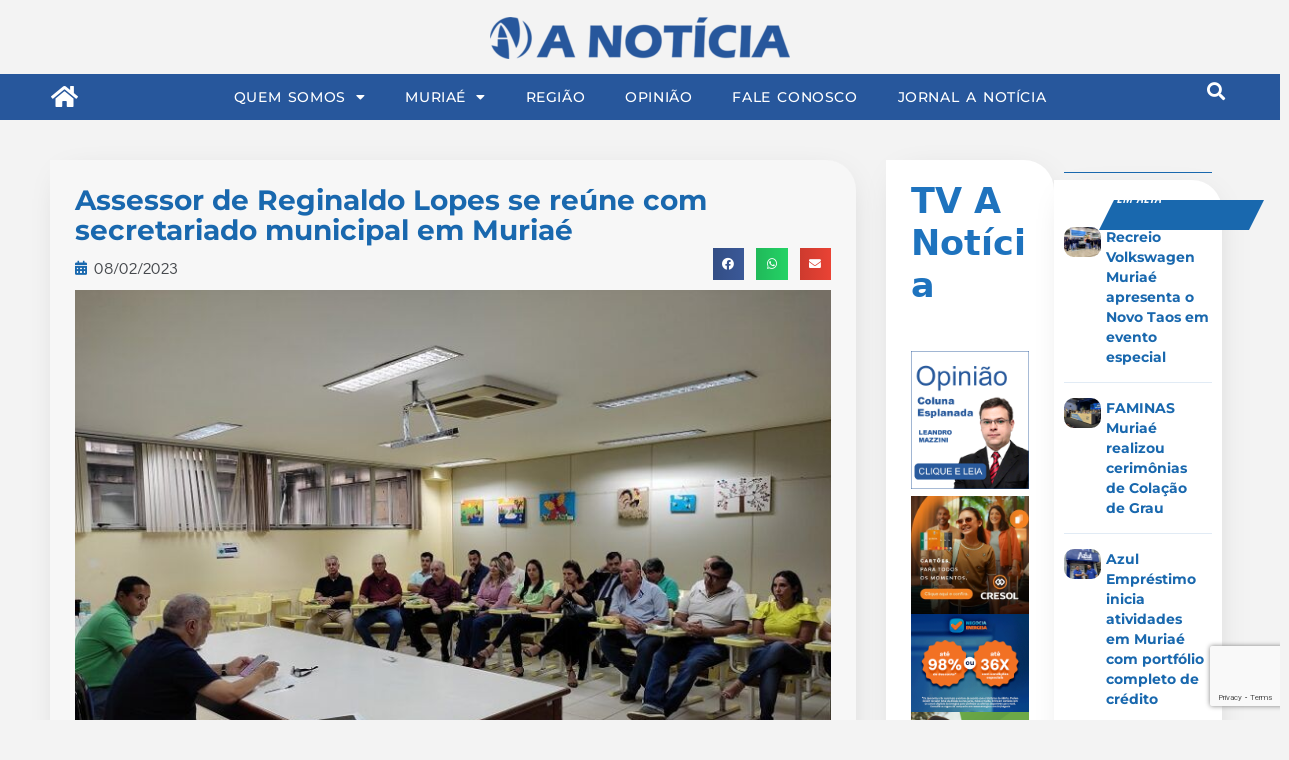

--- FILE ---
content_type: text/html; charset=UTF-8
request_url: https://anoticiaonline.com.br/site/assessor-de-reginaldo-lopes-se-reune-com-secretariado-municipal-em-muriae/
body_size: 27498
content:
<!DOCTYPE html>
<html dir="ltr" lang="pt-BR" prefix="og: https://ogp.me/ns#">
<head>
	<meta charset="UTF-8">
	<!-- Google tag (gtag.js) -->
<script async src="http://www.googletagmanager.com/gtag/js?id=G-17WF117RD9"></script>
<script>
  window.dataLayer = window.dataLayer || [];
  function gtag(){dataLayer.push(arguments);}
  gtag('js', new Date());

  gtag('config', 'G-17WF117RD9');
</script>




<script async type="application/javascript"
        src="http://news.google.com/swg/js/v1/swg-basic.js"></script>
<script>
  (self.SWG_BASIC = self.SWG_BASIC || []).push( basicSubscriptions => {
    basicSubscriptions.init({
      type: "NewsArticle",
      isPartOfType: ["Product"],
      isPartOfProductId: "CAowzLnUCw:openaccess",
      clientOptions: { theme: "light", lang: "pt-BR" },
    });
  });
</script>

<!-- Google Tag Manager -->
<script>(function(w,d,s,l,i){w[l]=w[l]||[];w[l].push({'gtm.start':
new Date().getTime(),event:'gtm.js'});var f=d.getElementsByTagName(s)[0],
j=d.createElement(s),dl=l!='dataLayer'?'&l='+l:'';j.async=true;j.src=
'https://www.googletagmanager.com/gtm.js?id='+i+dl;f.parentNode.insertBefore(j,f);
})(window,document,'script','dataLayer','GTM-NQ76RMXV');</script>
<!-- End Google Tag Manager --><!-- Manifest added by SuperPWA - Progressive Web Apps Plugin For WordPress -->
<link rel="manifest" href="/site/superpwa-manifest.json">
<meta name="theme-color" content="#ffffff">
<meta name="mobile-web-app-capable" content="yes">
<meta name="apple-touch-fullscreen" content="yes">
<meta name="apple-mobile-web-app-title" content="A Notícia Online">
<meta name="application-name" content="A Notícia Online">
<meta name="apple-mobile-web-app-capable" content="yes">
<meta name="apple-mobile-web-app-status-bar-style" content="default">
<link rel="apple-touch-icon"  href="http://anoticiaonline.com.br/site/wp-content/uploads/2022/10/1-2.png">
<link rel="apple-touch-icon" sizes="192x192" href="http://anoticiaonline.com.br/site/wp-content/uploads/2022/10/1-2.png">
<!-- / SuperPWA.com -->
<title>Assessor de Reginaldo Lopes se reúne com secretariado municipal em Muriaé - A Notícia Online</title>

		<!-- All in One SEO 4.9.3 - aioseo.com -->
	<meta name="description" content="Uma semana após o prefeito Dr. Marcos Guarino entregar projetos e propostas de emendas para Muriaé, o assessor parlamentar do deputado Reginaldo Lopes, Carlos Eduardo Orácio (Cadu), esteve na cidade coletando demandas e pedidos das secretarias municipais para que se tornem prioridades nas discussões do parlamentar que está em seu sexto mandato consecutivo na Câmara" />
	<meta name="robots" content="max-image-preview:large" />
	<meta name="author" content="Juliana Laviola"/>
	<link rel="canonical" href="https://anoticiaonline.com.br/site/assessor-de-reginaldo-lopes-se-reune-com-secretariado-municipal-em-muriae/" />
	<meta name="generator" content="All in One SEO (AIOSEO) 4.9.3" />
		<meta property="og:locale" content="pt_BR" />
		<meta property="og:site_name" content="A Notícia Online - Noticias de Muriaé e região" />
		<meta property="og:type" content="article" />
		<meta property="og:title" content="Assessor de Reginaldo Lopes se reúne com secretariado municipal em Muriaé - A Notícia Online" />
		<meta property="og:description" content="Uma semana após o prefeito Dr. Marcos Guarino entregar projetos e propostas de emendas para Muriaé, o assessor parlamentar do deputado Reginaldo Lopes, Carlos Eduardo Orácio (Cadu), esteve na cidade coletando demandas e pedidos das secretarias municipais para que se tornem prioridades nas discussões do parlamentar que está em seu sexto mandato consecutivo na Câmara" />
		<meta property="og:url" content="https://anoticiaonline.com.br/site/assessor-de-reginaldo-lopes-se-reune-com-secretariado-municipal-em-muriae/" />
		<meta property="og:image" content="https://scontent-gig4-1.xx.fbcdn.net/v/t39.30808-1/270437624_4564083193639691_6907940295614233970_n.jpg?stp=dst-jpg_s200x200_tt6&#038;_nc_cat=111&#038;ccb=1-7&#038;_nc_sid=f907e8&#038;_nc_ohc=SM1wRlP3lJwQ7kNvwEPuBYA&#038;_nc_oc=AdnqrjDN_BNjSSHWO-GbkIWH6fkGMLw4bqvL_NH6e2wMveX7G-rP2dAqsDSq1mJMOaY&#038;_nc_zt=24&#038;_nc_ht=scontent-gig4-1.xx&#038;_nc_gid=AoBFJeGrT1hVaew_6rchkQ&#038;oh=00_AfX7QmFGhQhG2jAllVgXCiM1ZrWgvtp80-Bfppyexh1QEg&#038;oe=689E923C" />
		<meta property="og:image:secure_url" content="https://scontent-gig4-1.xx.fbcdn.net/v/t39.30808-1/270437624_4564083193639691_6907940295614233970_n.jpg?stp=dst-jpg_s200x200_tt6&#038;_nc_cat=111&#038;ccb=1-7&#038;_nc_sid=f907e8&#038;_nc_ohc=SM1wRlP3lJwQ7kNvwEPuBYA&#038;_nc_oc=AdnqrjDN_BNjSSHWO-GbkIWH6fkGMLw4bqvL_NH6e2wMveX7G-rP2dAqsDSq1mJMOaY&#038;_nc_zt=24&#038;_nc_ht=scontent-gig4-1.xx&#038;_nc_gid=AoBFJeGrT1hVaew_6rchkQ&#038;oh=00_AfX7QmFGhQhG2jAllVgXCiM1ZrWgvtp80-Bfppyexh1QEg&#038;oe=689E923C" />
		<meta property="article:published_time" content="2023-02-08T17:26:25+00:00" />
		<meta property="article:modified_time" content="2023-02-08T17:26:36+00:00" />
		<meta name="twitter:card" content="summary_large_image" />
		<meta name="twitter:title" content="Assessor de Reginaldo Lopes se reúne com secretariado municipal em Muriaé - A Notícia Online" />
		<meta name="twitter:description" content="Uma semana após o prefeito Dr. Marcos Guarino entregar projetos e propostas de emendas para Muriaé, o assessor parlamentar do deputado Reginaldo Lopes, Carlos Eduardo Orácio (Cadu), esteve na cidade coletando demandas e pedidos das secretarias municipais para que se tornem prioridades nas discussões do parlamentar que está em seu sexto mandato consecutivo na Câmara" />
		<meta name="twitter:image" content="https://scontent-gig4-1.xx.fbcdn.net/v/t39.30808-1/270437624_4564083193639691_6907940295614233970_n.jpg?stp=dst-jpg_s200x200_tt6&amp;_nc_cat=111&amp;ccb=1-7&amp;_nc_sid=f907e8&amp;_nc_ohc=SM1wRlP3lJwQ7kNvwEPuBYA&amp;_nc_oc=AdnqrjDN_BNjSSHWO-GbkIWH6fkGMLw4bqvL_NH6e2wMveX7G-rP2dAqsDSq1mJMOaY&amp;_nc_zt=24&amp;_nc_ht=scontent-gig4-1.xx&amp;_nc_gid=AoBFJeGrT1hVaew_6rchkQ&amp;oh=00_AfX7QmFGhQhG2jAllVgXCiM1ZrWgvtp80-Bfppyexh1QEg&amp;oe=689E923C" />
		<script type="application/ld+json" class="aioseo-schema">
			{"@context":"https:\/\/schema.org","@graph":[{"@type":"BlogPosting","@id":"https:\/\/anoticiaonline.com.br\/site\/assessor-de-reginaldo-lopes-se-reune-com-secretariado-municipal-em-muriae\/#blogposting","name":"Assessor de Reginaldo Lopes se re\u00fane com secretariado municipal em Muria\u00e9 - A Not\u00edcia Online","headline":"Assessor de Reginaldo Lopes se re\u00fane com secretariado municipal em Muria\u00e9","author":{"@id":"https:\/\/anoticiaonline.com.br\/site\/author\/juliana\/#author"},"publisher":{"@id":"https:\/\/anoticiaonline.com.br\/site\/#organization"},"image":{"@type":"ImageObject","url":"https:\/\/anoticiaonline.com.br\/site\/wp-content\/uploads\/2023\/02\/Assessor-Reginaldo-Lopes-3.jpg","width":800,"height":600},"datePublished":"2023-02-08T14:26:25-03:00","dateModified":"2023-02-08T14:26:36-03:00","inLanguage":"pt-BR","mainEntityOfPage":{"@id":"https:\/\/anoticiaonline.com.br\/site\/assessor-de-reginaldo-lopes-se-reune-com-secretariado-municipal-em-muriae\/#webpage"},"isPartOf":{"@id":"https:\/\/anoticiaonline.com.br\/site\/assessor-de-reginaldo-lopes-se-reune-com-secretariado-municipal-em-muriae\/#webpage"},"articleSection":"Blog, Cotidiano, Gerais, Slide principal"},{"@type":"BreadcrumbList","@id":"https:\/\/anoticiaonline.com.br\/site\/assessor-de-reginaldo-lopes-se-reune-com-secretariado-municipal-em-muriae\/#breadcrumblist","itemListElement":[{"@type":"ListItem","@id":"https:\/\/anoticiaonline.com.br\/site#listItem","position":1,"name":"Home","item":"https:\/\/anoticiaonline.com.br\/site","nextItem":{"@type":"ListItem","@id":"https:\/\/anoticiaonline.com.br\/site\/categoria\/muriae\/#listItem","name":"Blog"}},{"@type":"ListItem","@id":"https:\/\/anoticiaonline.com.br\/site\/categoria\/muriae\/#listItem","position":2,"name":"Blog","item":"https:\/\/anoticiaonline.com.br\/site\/categoria\/muriae\/","nextItem":{"@type":"ListItem","@id":"https:\/\/anoticiaonline.com.br\/site\/categoria\/muriae\/cotidiano\/#listItem","name":"Cotidiano"},"previousItem":{"@type":"ListItem","@id":"https:\/\/anoticiaonline.com.br\/site#listItem","name":"Home"}},{"@type":"ListItem","@id":"https:\/\/anoticiaonline.com.br\/site\/categoria\/muriae\/cotidiano\/#listItem","position":3,"name":"Cotidiano","item":"https:\/\/anoticiaonline.com.br\/site\/categoria\/muriae\/cotidiano\/","nextItem":{"@type":"ListItem","@id":"https:\/\/anoticiaonline.com.br\/site\/assessor-de-reginaldo-lopes-se-reune-com-secretariado-municipal-em-muriae\/#listItem","name":"Assessor de Reginaldo Lopes se re\u00fane com secretariado municipal em Muria\u00e9"},"previousItem":{"@type":"ListItem","@id":"https:\/\/anoticiaonline.com.br\/site\/categoria\/muriae\/#listItem","name":"Blog"}},{"@type":"ListItem","@id":"https:\/\/anoticiaonline.com.br\/site\/assessor-de-reginaldo-lopes-se-reune-com-secretariado-municipal-em-muriae\/#listItem","position":4,"name":"Assessor de Reginaldo Lopes se re\u00fane com secretariado municipal em Muria\u00e9","previousItem":{"@type":"ListItem","@id":"https:\/\/anoticiaonline.com.br\/site\/categoria\/muriae\/cotidiano\/#listItem","name":"Cotidiano"}}]},{"@type":"Organization","@id":"https:\/\/anoticiaonline.com.br\/site\/#organization","name":"A Not\u00edcia Online","description":"Noticias de Muria\u00e9 e regi\u00e3o","url":"https:\/\/anoticiaonline.com.br\/site\/","logo":{"@type":"ImageObject","url":"https:\/\/scontent-gig4-1.xx.fbcdn.net\/v\/t39.30808-1\/270437624_4564083193639691_6907940295614233970_n.jpg?stp=dst-jpg_s200x200_tt6&_nc_cat=111&ccb=1-7&_nc_sid=f907e8&_nc_ohc=SM1wRlP3lJwQ7kNvwEPuBYA&_nc_oc=AdnqrjDN_BNjSSHWO-GbkIWH6fkGMLw4bqvL_NH6e2wMveX7G-rP2dAqsDSq1mJMOaY&_nc_zt=24&_nc_ht=scontent-gig4-1.xx&_nc_gid=AoBFJeGrT1hVaew_6rchkQ&oh=00_AfX7QmFGhQhG2jAllVgXCiM1ZrWgvtp80-Bfppyexh1QEg&oe=689E923C","@id":"https:\/\/anoticiaonline.com.br\/site\/assessor-de-reginaldo-lopes-se-reune-com-secretariado-municipal-em-muriae\/#organizationLogo"},"image":{"@id":"https:\/\/anoticiaonline.com.br\/site\/assessor-de-reginaldo-lopes-se-reune-com-secretariado-municipal-em-muriae\/#organizationLogo"}},{"@type":"Person","@id":"https:\/\/anoticiaonline.com.br\/site\/author\/juliana\/#author","url":"https:\/\/anoticiaonline.com.br\/site\/author\/juliana\/","name":"Juliana Laviola","image":{"@type":"ImageObject","@id":"https:\/\/anoticiaonline.com.br\/site\/assessor-de-reginaldo-lopes-se-reune-com-secretariado-municipal-em-muriae\/#authorImage","url":"https:\/\/secure.gravatar.com\/avatar\/b8d45f5c699b100dfaf0e543582f38f38bf94cb7ae3a5e9abf8d891a34773335?s=96&d=mm&r=g","width":96,"height":96,"caption":"Juliana Laviola"}},{"@type":"WebPage","@id":"https:\/\/anoticiaonline.com.br\/site\/assessor-de-reginaldo-lopes-se-reune-com-secretariado-municipal-em-muriae\/#webpage","url":"https:\/\/anoticiaonline.com.br\/site\/assessor-de-reginaldo-lopes-se-reune-com-secretariado-municipal-em-muriae\/","name":"Assessor de Reginaldo Lopes se re\u00fane com secretariado municipal em Muria\u00e9 - A Not\u00edcia Online","description":"Uma semana ap\u00f3s o prefeito Dr. Marcos Guarino entregar projetos e propostas de emendas para Muria\u00e9, o assessor parlamentar do deputado Reginaldo Lopes, Carlos Eduardo Or\u00e1cio (Cadu), esteve na cidade coletando demandas e pedidos das secretarias municipais para que se tornem prioridades nas discuss\u00f5es do parlamentar que est\u00e1 em seu sexto mandato consecutivo na C\u00e2mara","inLanguage":"pt-BR","isPartOf":{"@id":"https:\/\/anoticiaonline.com.br\/site\/#website"},"breadcrumb":{"@id":"https:\/\/anoticiaonline.com.br\/site\/assessor-de-reginaldo-lopes-se-reune-com-secretariado-municipal-em-muriae\/#breadcrumblist"},"author":{"@id":"https:\/\/anoticiaonline.com.br\/site\/author\/juliana\/#author"},"creator":{"@id":"https:\/\/anoticiaonline.com.br\/site\/author\/juliana\/#author"},"image":{"@type":"ImageObject","url":"https:\/\/anoticiaonline.com.br\/site\/wp-content\/uploads\/2023\/02\/Assessor-Reginaldo-Lopes-3.jpg","@id":"https:\/\/anoticiaonline.com.br\/site\/assessor-de-reginaldo-lopes-se-reune-com-secretariado-municipal-em-muriae\/#mainImage","width":800,"height":600},"primaryImageOfPage":{"@id":"https:\/\/anoticiaonline.com.br\/site\/assessor-de-reginaldo-lopes-se-reune-com-secretariado-municipal-em-muriae\/#mainImage"},"datePublished":"2023-02-08T14:26:25-03:00","dateModified":"2023-02-08T14:26:36-03:00"},{"@type":"WebSite","@id":"https:\/\/anoticiaonline.com.br\/site\/#website","url":"https:\/\/anoticiaonline.com.br\/site\/","name":"A Not\u00edcia Online","description":"Noticias de Muria\u00e9 e regi\u00e3o","inLanguage":"pt-BR","publisher":{"@id":"https:\/\/anoticiaonline.com.br\/site\/#organization"}}]}
		</script>
		<!-- All in One SEO -->

<meta name="viewport" content="width=device-width, initial-scale=1"><link rel='dns-prefetch' href='//challenges.cloudflare.com' />
<link rel="alternate" type="application/rss+xml" title="Feed para A Notícia Online &raquo;" href="https://anoticiaonline.com.br/site/feed/" />
<link rel="alternate" type="application/rss+xml" title="Feed de comentários para A Notícia Online &raquo;" href="https://anoticiaonline.com.br/site/comments/feed/" />
<link rel="alternate" type="application/rss+xml" title="Feed de comentários para A Notícia Online &raquo; Assessor de Reginaldo Lopes se reúne com secretariado municipal em Muriaé" href="https://anoticiaonline.com.br/site/assessor-de-reginaldo-lopes-se-reune-com-secretariado-municipal-em-muriae/feed/" />
<link rel="alternate" title="oEmbed (JSON)" type="application/json+oembed" href="https://anoticiaonline.com.br/site/wp-json/oembed/1.0/embed?url=https%3A%2F%2Fanoticiaonline.com.br%2Fsite%2Fassessor-de-reginaldo-lopes-se-reune-com-secretariado-municipal-em-muriae%2F" />
<link rel="alternate" title="oEmbed (XML)" type="text/xml+oembed" href="https://anoticiaonline.com.br/site/wp-json/oembed/1.0/embed?url=https%3A%2F%2Fanoticiaonline.com.br%2Fsite%2Fassessor-de-reginaldo-lopes-se-reune-com-secretariado-municipal-em-muriae%2F&#038;format=xml" />
		<!-- This site uses the Google Analytics by MonsterInsights plugin v9.11.1 - Using Analytics tracking - https://www.monsterinsights.com/ -->
		<!-- Note: MonsterInsights is not currently configured on this site. The site owner needs to authenticate with Google Analytics in the MonsterInsights settings panel. -->
					<!-- No tracking code set -->
				<!-- / Google Analytics by MonsterInsights -->
		<style id='wp-img-auto-sizes-contain-inline-css'>
img:is([sizes=auto i],[sizes^="auto," i]){contain-intrinsic-size:3000px 1500px}
/*# sourceURL=wp-img-auto-sizes-contain-inline-css */
</style>
<link rel='stylesheet' id='sbi_styles-css' href='https://anoticiaonline.com.br/site/wp-content/plugins/instagram-feed/css/sbi-styles.min.css?ver=6.10.0' media='all' />
<style id='wp-emoji-styles-inline-css'>

	img.wp-smiley, img.emoji {
		display: inline !important;
		border: none !important;
		box-shadow: none !important;
		height: 1em !important;
		width: 1em !important;
		margin: 0 0.07em !important;
		vertical-align: -0.1em !important;
		background: none !important;
		padding: 0 !important;
	}
/*# sourceURL=wp-emoji-styles-inline-css */
</style>
<link rel='stylesheet' id='wp-block-library-css' href='https://anoticiaonline.com.br/site/wp-includes/css/dist/block-library/style.min.css?ver=6.9' media='all' />
<style id='classic-theme-styles-inline-css'>
/*! This file is auto-generated */
.wp-block-button__link{color:#fff;background-color:#32373c;border-radius:9999px;box-shadow:none;text-decoration:none;padding:calc(.667em + 2px) calc(1.333em + 2px);font-size:1.125em}.wp-block-file__button{background:#32373c;color:#fff;text-decoration:none}
/*# sourceURL=/wp-includes/css/classic-themes.min.css */
</style>
<link rel='stylesheet' id='aioseo/css/src/vue/standalone/blocks/table-of-contents/global.scss-css' href='https://anoticiaonline.com.br/site/wp-content/plugins/all-in-one-seo-pack/dist/Lite/assets/css/table-of-contents/global.e90f6d47.css?ver=4.9.3' media='all' />
<link rel='stylesheet' id='jet-engine-frontend-css' href='https://anoticiaonline.com.br/site/wp-content/plugins/jet-engine/assets/css/frontend.css?ver=3.7.7' media='all' />
<style id='global-styles-inline-css'>
:root{--wp--preset--aspect-ratio--square: 1;--wp--preset--aspect-ratio--4-3: 4/3;--wp--preset--aspect-ratio--3-4: 3/4;--wp--preset--aspect-ratio--3-2: 3/2;--wp--preset--aspect-ratio--2-3: 2/3;--wp--preset--aspect-ratio--16-9: 16/9;--wp--preset--aspect-ratio--9-16: 9/16;--wp--preset--color--black: #000000;--wp--preset--color--cyan-bluish-gray: #abb8c3;--wp--preset--color--white: #ffffff;--wp--preset--color--pale-pink: #f78da7;--wp--preset--color--vivid-red: #cf2e2e;--wp--preset--color--luminous-vivid-orange: #ff6900;--wp--preset--color--luminous-vivid-amber: #fcb900;--wp--preset--color--light-green-cyan: #7bdcb5;--wp--preset--color--vivid-green-cyan: #00d084;--wp--preset--color--pale-cyan-blue: #8ed1fc;--wp--preset--color--vivid-cyan-blue: #0693e3;--wp--preset--color--vivid-purple: #9b51e0;--wp--preset--color--contrast: var(--contrast);--wp--preset--color--contrast-2: var(--contrast-2);--wp--preset--color--contrast-3: var(--contrast-3);--wp--preset--color--base: var(--base);--wp--preset--color--base-2: var(--base-2);--wp--preset--color--base-3: var(--base-3);--wp--preset--color--accent: var(--accent);--wp--preset--gradient--vivid-cyan-blue-to-vivid-purple: linear-gradient(135deg,rgb(6,147,227) 0%,rgb(155,81,224) 100%);--wp--preset--gradient--light-green-cyan-to-vivid-green-cyan: linear-gradient(135deg,rgb(122,220,180) 0%,rgb(0,208,130) 100%);--wp--preset--gradient--luminous-vivid-amber-to-luminous-vivid-orange: linear-gradient(135deg,rgb(252,185,0) 0%,rgb(255,105,0) 100%);--wp--preset--gradient--luminous-vivid-orange-to-vivid-red: linear-gradient(135deg,rgb(255,105,0) 0%,rgb(207,46,46) 100%);--wp--preset--gradient--very-light-gray-to-cyan-bluish-gray: linear-gradient(135deg,rgb(238,238,238) 0%,rgb(169,184,195) 100%);--wp--preset--gradient--cool-to-warm-spectrum: linear-gradient(135deg,rgb(74,234,220) 0%,rgb(151,120,209) 20%,rgb(207,42,186) 40%,rgb(238,44,130) 60%,rgb(251,105,98) 80%,rgb(254,248,76) 100%);--wp--preset--gradient--blush-light-purple: linear-gradient(135deg,rgb(255,206,236) 0%,rgb(152,150,240) 100%);--wp--preset--gradient--blush-bordeaux: linear-gradient(135deg,rgb(254,205,165) 0%,rgb(254,45,45) 50%,rgb(107,0,62) 100%);--wp--preset--gradient--luminous-dusk: linear-gradient(135deg,rgb(255,203,112) 0%,rgb(199,81,192) 50%,rgb(65,88,208) 100%);--wp--preset--gradient--pale-ocean: linear-gradient(135deg,rgb(255,245,203) 0%,rgb(182,227,212) 50%,rgb(51,167,181) 100%);--wp--preset--gradient--electric-grass: linear-gradient(135deg,rgb(202,248,128) 0%,rgb(113,206,126) 100%);--wp--preset--gradient--midnight: linear-gradient(135deg,rgb(2,3,129) 0%,rgb(40,116,252) 100%);--wp--preset--font-size--small: 13px;--wp--preset--font-size--medium: 20px;--wp--preset--font-size--large: 36px;--wp--preset--font-size--x-large: 42px;--wp--preset--spacing--20: 0.44rem;--wp--preset--spacing--30: 0.67rem;--wp--preset--spacing--40: 1rem;--wp--preset--spacing--50: 1.5rem;--wp--preset--spacing--60: 2.25rem;--wp--preset--spacing--70: 3.38rem;--wp--preset--spacing--80: 5.06rem;--wp--preset--shadow--natural: 6px 6px 9px rgba(0, 0, 0, 0.2);--wp--preset--shadow--deep: 12px 12px 50px rgba(0, 0, 0, 0.4);--wp--preset--shadow--sharp: 6px 6px 0px rgba(0, 0, 0, 0.2);--wp--preset--shadow--outlined: 6px 6px 0px -3px rgb(255, 255, 255), 6px 6px rgb(0, 0, 0);--wp--preset--shadow--crisp: 6px 6px 0px rgb(0, 0, 0);}:where(.is-layout-flex){gap: 0.5em;}:where(.is-layout-grid){gap: 0.5em;}body .is-layout-flex{display: flex;}.is-layout-flex{flex-wrap: wrap;align-items: center;}.is-layout-flex > :is(*, div){margin: 0;}body .is-layout-grid{display: grid;}.is-layout-grid > :is(*, div){margin: 0;}:where(.wp-block-columns.is-layout-flex){gap: 2em;}:where(.wp-block-columns.is-layout-grid){gap: 2em;}:where(.wp-block-post-template.is-layout-flex){gap: 1.25em;}:where(.wp-block-post-template.is-layout-grid){gap: 1.25em;}.has-black-color{color: var(--wp--preset--color--black) !important;}.has-cyan-bluish-gray-color{color: var(--wp--preset--color--cyan-bluish-gray) !important;}.has-white-color{color: var(--wp--preset--color--white) !important;}.has-pale-pink-color{color: var(--wp--preset--color--pale-pink) !important;}.has-vivid-red-color{color: var(--wp--preset--color--vivid-red) !important;}.has-luminous-vivid-orange-color{color: var(--wp--preset--color--luminous-vivid-orange) !important;}.has-luminous-vivid-amber-color{color: var(--wp--preset--color--luminous-vivid-amber) !important;}.has-light-green-cyan-color{color: var(--wp--preset--color--light-green-cyan) !important;}.has-vivid-green-cyan-color{color: var(--wp--preset--color--vivid-green-cyan) !important;}.has-pale-cyan-blue-color{color: var(--wp--preset--color--pale-cyan-blue) !important;}.has-vivid-cyan-blue-color{color: var(--wp--preset--color--vivid-cyan-blue) !important;}.has-vivid-purple-color{color: var(--wp--preset--color--vivid-purple) !important;}.has-black-background-color{background-color: var(--wp--preset--color--black) !important;}.has-cyan-bluish-gray-background-color{background-color: var(--wp--preset--color--cyan-bluish-gray) !important;}.has-white-background-color{background-color: var(--wp--preset--color--white) !important;}.has-pale-pink-background-color{background-color: var(--wp--preset--color--pale-pink) !important;}.has-vivid-red-background-color{background-color: var(--wp--preset--color--vivid-red) !important;}.has-luminous-vivid-orange-background-color{background-color: var(--wp--preset--color--luminous-vivid-orange) !important;}.has-luminous-vivid-amber-background-color{background-color: var(--wp--preset--color--luminous-vivid-amber) !important;}.has-light-green-cyan-background-color{background-color: var(--wp--preset--color--light-green-cyan) !important;}.has-vivid-green-cyan-background-color{background-color: var(--wp--preset--color--vivid-green-cyan) !important;}.has-pale-cyan-blue-background-color{background-color: var(--wp--preset--color--pale-cyan-blue) !important;}.has-vivid-cyan-blue-background-color{background-color: var(--wp--preset--color--vivid-cyan-blue) !important;}.has-vivid-purple-background-color{background-color: var(--wp--preset--color--vivid-purple) !important;}.has-black-border-color{border-color: var(--wp--preset--color--black) !important;}.has-cyan-bluish-gray-border-color{border-color: var(--wp--preset--color--cyan-bluish-gray) !important;}.has-white-border-color{border-color: var(--wp--preset--color--white) !important;}.has-pale-pink-border-color{border-color: var(--wp--preset--color--pale-pink) !important;}.has-vivid-red-border-color{border-color: var(--wp--preset--color--vivid-red) !important;}.has-luminous-vivid-orange-border-color{border-color: var(--wp--preset--color--luminous-vivid-orange) !important;}.has-luminous-vivid-amber-border-color{border-color: var(--wp--preset--color--luminous-vivid-amber) !important;}.has-light-green-cyan-border-color{border-color: var(--wp--preset--color--light-green-cyan) !important;}.has-vivid-green-cyan-border-color{border-color: var(--wp--preset--color--vivid-green-cyan) !important;}.has-pale-cyan-blue-border-color{border-color: var(--wp--preset--color--pale-cyan-blue) !important;}.has-vivid-cyan-blue-border-color{border-color: var(--wp--preset--color--vivid-cyan-blue) !important;}.has-vivid-purple-border-color{border-color: var(--wp--preset--color--vivid-purple) !important;}.has-vivid-cyan-blue-to-vivid-purple-gradient-background{background: var(--wp--preset--gradient--vivid-cyan-blue-to-vivid-purple) !important;}.has-light-green-cyan-to-vivid-green-cyan-gradient-background{background: var(--wp--preset--gradient--light-green-cyan-to-vivid-green-cyan) !important;}.has-luminous-vivid-amber-to-luminous-vivid-orange-gradient-background{background: var(--wp--preset--gradient--luminous-vivid-amber-to-luminous-vivid-orange) !important;}.has-luminous-vivid-orange-to-vivid-red-gradient-background{background: var(--wp--preset--gradient--luminous-vivid-orange-to-vivid-red) !important;}.has-very-light-gray-to-cyan-bluish-gray-gradient-background{background: var(--wp--preset--gradient--very-light-gray-to-cyan-bluish-gray) !important;}.has-cool-to-warm-spectrum-gradient-background{background: var(--wp--preset--gradient--cool-to-warm-spectrum) !important;}.has-blush-light-purple-gradient-background{background: var(--wp--preset--gradient--blush-light-purple) !important;}.has-blush-bordeaux-gradient-background{background: var(--wp--preset--gradient--blush-bordeaux) !important;}.has-luminous-dusk-gradient-background{background: var(--wp--preset--gradient--luminous-dusk) !important;}.has-pale-ocean-gradient-background{background: var(--wp--preset--gradient--pale-ocean) !important;}.has-electric-grass-gradient-background{background: var(--wp--preset--gradient--electric-grass) !important;}.has-midnight-gradient-background{background: var(--wp--preset--gradient--midnight) !important;}.has-small-font-size{font-size: var(--wp--preset--font-size--small) !important;}.has-medium-font-size{font-size: var(--wp--preset--font-size--medium) !important;}.has-large-font-size{font-size: var(--wp--preset--font-size--large) !important;}.has-x-large-font-size{font-size: var(--wp--preset--font-size--x-large) !important;}
:where(.wp-block-post-template.is-layout-flex){gap: 1.25em;}:where(.wp-block-post-template.is-layout-grid){gap: 1.25em;}
:where(.wp-block-term-template.is-layout-flex){gap: 1.25em;}:where(.wp-block-term-template.is-layout-grid){gap: 1.25em;}
:where(.wp-block-columns.is-layout-flex){gap: 2em;}:where(.wp-block-columns.is-layout-grid){gap: 2em;}
:root :where(.wp-block-pullquote){font-size: 1.5em;line-height: 1.6;}
/*# sourceURL=global-styles-inline-css */
</style>
<link rel='stylesheet' id='generate-comments-css' href='https://anoticiaonline.com.br/site/wp-content/themes/generatepress/assets/css/components/comments.min.css?ver=3.6.0' media='all' />
<link rel='stylesheet' id='generate-widget-areas-css' href='https://anoticiaonline.com.br/site/wp-content/themes/generatepress/assets/css/components/widget-areas.min.css?ver=3.6.0' media='all' />
<link rel='stylesheet' id='generate-style-css' href='https://anoticiaonline.com.br/site/wp-content/themes/generatepress/assets/css/main.min.css?ver=3.6.0' media='all' />
<style id='generate-style-inline-css'>
body{background-color:var(--base-2);color:var(--contrast);}a{color:var(--accent);}a{text-decoration:underline;}.entry-title a, .site-branding a, a.button, .wp-block-button__link, .main-navigation a{text-decoration:none;}a:hover, a:focus, a:active{color:var(--contrast);}.wp-block-group__inner-container{max-width:1200px;margin-left:auto;margin-right:auto;}:root{--contrast:#222222;--contrast-2:#575760;--contrast-3:#b2b2be;--base:#f0f0f0;--base-2:#f7f8f9;--base-3:#ffffff;--accent:#1e73be;}:root .has-contrast-color{color:var(--contrast);}:root .has-contrast-background-color{background-color:var(--contrast);}:root .has-contrast-2-color{color:var(--contrast-2);}:root .has-contrast-2-background-color{background-color:var(--contrast-2);}:root .has-contrast-3-color{color:var(--contrast-3);}:root .has-contrast-3-background-color{background-color:var(--contrast-3);}:root .has-base-color{color:var(--base);}:root .has-base-background-color{background-color:var(--base);}:root .has-base-2-color{color:var(--base-2);}:root .has-base-2-background-color{background-color:var(--base-2);}:root .has-base-3-color{color:var(--base-3);}:root .has-base-3-background-color{background-color:var(--base-3);}:root .has-accent-color{color:var(--accent);}:root .has-accent-background-color{background-color:var(--accent);}.top-bar{background-color:#636363;color:#ffffff;}.top-bar a{color:#ffffff;}.top-bar a:hover{color:#303030;}.site-header{background-color:var(--base-3);}.main-title a,.main-title a:hover{color:var(--contrast);}.site-description{color:var(--contrast-2);}.mobile-menu-control-wrapper .menu-toggle,.mobile-menu-control-wrapper .menu-toggle:hover,.mobile-menu-control-wrapper .menu-toggle:focus,.has-inline-mobile-toggle #site-navigation.toggled{background-color:rgba(0, 0, 0, 0.02);}.main-navigation,.main-navigation ul ul{background-color:var(--base-3);}.main-navigation .main-nav ul li a, .main-navigation .menu-toggle, .main-navigation .menu-bar-items{color:var(--contrast);}.main-navigation .main-nav ul li:not([class*="current-menu-"]):hover > a, .main-navigation .main-nav ul li:not([class*="current-menu-"]):focus > a, .main-navigation .main-nav ul li.sfHover:not([class*="current-menu-"]) > a, .main-navigation .menu-bar-item:hover > a, .main-navigation .menu-bar-item.sfHover > a{color:var(--accent);}button.menu-toggle:hover,button.menu-toggle:focus{color:var(--contrast);}.main-navigation .main-nav ul li[class*="current-menu-"] > a{color:var(--accent);}.navigation-search input[type="search"],.navigation-search input[type="search"]:active, .navigation-search input[type="search"]:focus, .main-navigation .main-nav ul li.search-item.active > a, .main-navigation .menu-bar-items .search-item.active > a{color:var(--accent);}.main-navigation ul ul{background-color:var(--base);}.separate-containers .inside-article, .separate-containers .comments-area, .separate-containers .page-header, .one-container .container, .separate-containers .paging-navigation, .inside-page-header{background-color:var(--base-3);}.entry-title a{color:var(--contrast);}.entry-title a:hover{color:var(--contrast-2);}.entry-meta{color:var(--contrast-2);}.sidebar .widget{background-color:var(--base-3);}.footer-widgets{background-color:var(--base-3);}.site-info{background-color:var(--base-3);}input[type="text"],input[type="email"],input[type="url"],input[type="password"],input[type="search"],input[type="tel"],input[type="number"],textarea,select{color:var(--contrast);background-color:var(--base-2);border-color:var(--base);}input[type="text"]:focus,input[type="email"]:focus,input[type="url"]:focus,input[type="password"]:focus,input[type="search"]:focus,input[type="tel"]:focus,input[type="number"]:focus,textarea:focus,select:focus{color:var(--contrast);background-color:var(--base-2);border-color:var(--contrast-3);}button,html input[type="button"],input[type="reset"],input[type="submit"],a.button,a.wp-block-button__link:not(.has-background){color:#ffffff;background-color:#55555e;}button:hover,html input[type="button"]:hover,input[type="reset"]:hover,input[type="submit"]:hover,a.button:hover,button:focus,html input[type="button"]:focus,input[type="reset"]:focus,input[type="submit"]:focus,a.button:focus,a.wp-block-button__link:not(.has-background):active,a.wp-block-button__link:not(.has-background):focus,a.wp-block-button__link:not(.has-background):hover{color:#ffffff;background-color:#3f4047;}a.generate-back-to-top{background-color:rgba( 0,0,0,0.4 );color:#ffffff;}a.generate-back-to-top:hover,a.generate-back-to-top:focus{background-color:rgba( 0,0,0,0.6 );color:#ffffff;}:root{--gp-search-modal-bg-color:var(--base-3);--gp-search-modal-text-color:var(--contrast);--gp-search-modal-overlay-bg-color:rgba(0,0,0,0.2);}@media (max-width:768px){.main-navigation .menu-bar-item:hover > a, .main-navigation .menu-bar-item.sfHover > a{background:none;color:var(--contrast);}}.nav-below-header .main-navigation .inside-navigation.grid-container, .nav-above-header .main-navigation .inside-navigation.grid-container{padding:0px 20px 0px 20px;}.site-main .wp-block-group__inner-container{padding:40px;}.separate-containers .paging-navigation{padding-top:20px;padding-bottom:20px;}.entry-content .alignwide, body:not(.no-sidebar) .entry-content .alignfull{margin-left:-40px;width:calc(100% + 80px);max-width:calc(100% + 80px);}.rtl .menu-item-has-children .dropdown-menu-toggle{padding-left:20px;}.rtl .main-navigation .main-nav ul li.menu-item-has-children > a{padding-right:20px;}@media (max-width:768px){.separate-containers .inside-article, .separate-containers .comments-area, .separate-containers .page-header, .separate-containers .paging-navigation, .one-container .site-content, .inside-page-header{padding:30px;}.site-main .wp-block-group__inner-container{padding:30px;}.inside-top-bar{padding-right:30px;padding-left:30px;}.inside-header{padding-right:30px;padding-left:30px;}.widget-area .widget{padding-top:30px;padding-right:30px;padding-bottom:30px;padding-left:30px;}.footer-widgets-container{padding-top:30px;padding-right:30px;padding-bottom:30px;padding-left:30px;}.inside-site-info{padding-right:30px;padding-left:30px;}.entry-content .alignwide, body:not(.no-sidebar) .entry-content .alignfull{margin-left:-30px;width:calc(100% + 60px);max-width:calc(100% + 60px);}.one-container .site-main .paging-navigation{margin-bottom:20px;}}/* End cached CSS */.is-right-sidebar{width:30%;}.is-left-sidebar{width:30%;}.site-content .content-area{width:70%;}@media (max-width:768px){.main-navigation .menu-toggle,.sidebar-nav-mobile:not(#sticky-placeholder){display:block;}.main-navigation ul,.gen-sidebar-nav,.main-navigation:not(.slideout-navigation):not(.toggled) .main-nav > ul,.has-inline-mobile-toggle #site-navigation .inside-navigation > *:not(.navigation-search):not(.main-nav){display:none;}.nav-align-right .inside-navigation,.nav-align-center .inside-navigation{justify-content:space-between;}.has-inline-mobile-toggle .mobile-menu-control-wrapper{display:flex;flex-wrap:wrap;}.has-inline-mobile-toggle .inside-header{flex-direction:row;text-align:left;flex-wrap:wrap;}.has-inline-mobile-toggle .header-widget,.has-inline-mobile-toggle #site-navigation{flex-basis:100%;}.nav-float-left .has-inline-mobile-toggle #site-navigation{order:10;}}
.elementor-template-full-width .site-content{display:block;}
/*# sourceURL=generate-style-inline-css */
</style>
<link rel='stylesheet' id='elementor-frontend-css' href='https://anoticiaonline.com.br/site/wp-content/plugins/elementor/assets/css/frontend.min.css?ver=3.34.2' media='all' />
<link rel='stylesheet' id='widget-image-css' href='https://anoticiaonline.com.br/site/wp-content/plugins/elementor/assets/css/widget-image.min.css?ver=3.34.2' media='all' />
<link rel='stylesheet' id='widget-nav-menu-css' href='https://anoticiaonline.com.br/site/wp-content/plugins/elementor-pro/assets/css/widget-nav-menu.min.css?ver=3.34.1' media='all' />
<link rel='stylesheet' id='widget-search-form-css' href='https://anoticiaonline.com.br/site/wp-content/plugins/elementor-pro/assets/css/widget-search-form.min.css?ver=3.34.1' media='all' />
<link rel='stylesheet' id='elementor-icons-shared-0-css' href='https://anoticiaonline.com.br/site/wp-content/plugins/elementor/assets/lib/font-awesome/css/fontawesome.min.css?ver=5.15.3' media='all' />
<link rel='stylesheet' id='elementor-icons-fa-solid-css' href='https://anoticiaonline.com.br/site/wp-content/plugins/elementor/assets/lib/font-awesome/css/solid.min.css?ver=5.15.3' media='all' />
<link rel='stylesheet' id='e-motion-fx-css' href='https://anoticiaonline.com.br/site/wp-content/plugins/elementor-pro/assets/css/modules/motion-fx.min.css?ver=3.34.1' media='all' />
<link rel='stylesheet' id='widget-icon-list-css' href='https://anoticiaonline.com.br/site/wp-content/plugins/elementor/assets/css/widget-icon-list.min.css?ver=3.34.2' media='all' />
<link rel='stylesheet' id='widget-social-icons-css' href='https://anoticiaonline.com.br/site/wp-content/plugins/elementor/assets/css/widget-social-icons.min.css?ver=3.34.2' media='all' />
<link rel='stylesheet' id='e-apple-webkit-css' href='https://anoticiaonline.com.br/site/wp-content/plugins/elementor/assets/css/conditionals/apple-webkit.min.css?ver=3.34.2' media='all' />
<link rel='stylesheet' id='widget-heading-css' href='https://anoticiaonline.com.br/site/wp-content/plugins/elementor/assets/css/widget-heading.min.css?ver=3.34.2' media='all' />
<link rel='stylesheet' id='swiper-css' href='https://anoticiaonline.com.br/site/wp-content/plugins/elementor/assets/lib/swiper/v8/css/swiper.min.css?ver=8.4.5' media='all' />
<link rel='stylesheet' id='e-swiper-css' href='https://anoticiaonline.com.br/site/wp-content/plugins/elementor/assets/css/conditionals/e-swiper.min.css?ver=3.34.2' media='all' />
<link rel='stylesheet' id='widget-post-info-css' href='https://anoticiaonline.com.br/site/wp-content/plugins/elementor-pro/assets/css/widget-post-info.min.css?ver=3.34.1' media='all' />
<link rel='stylesheet' id='elementor-icons-fa-regular-css' href='https://anoticiaonline.com.br/site/wp-content/plugins/elementor/assets/lib/font-awesome/css/regular.min.css?ver=5.15.3' media='all' />
<link rel='stylesheet' id='widget-share-buttons-css' href='https://anoticiaonline.com.br/site/wp-content/plugins/elementor-pro/assets/css/widget-share-buttons.min.css?ver=3.34.1' media='all' />
<link rel='stylesheet' id='elementor-icons-fa-brands-css' href='https://anoticiaonline.com.br/site/wp-content/plugins/elementor/assets/lib/font-awesome/css/brands.min.css?ver=5.15.3' media='all' />
<link rel='stylesheet' id='widget-divider-css' href='https://anoticiaonline.com.br/site/wp-content/plugins/elementor/assets/css/widget-divider.min.css?ver=3.34.2' media='all' />
<link rel='stylesheet' id='widget-post-navigation-css' href='https://anoticiaonline.com.br/site/wp-content/plugins/elementor-pro/assets/css/widget-post-navigation.min.css?ver=3.34.1' media='all' />
<link rel='stylesheet' id='widget-posts-css' href='https://anoticiaonline.com.br/site/wp-content/plugins/elementor-pro/assets/css/widget-posts.min.css?ver=3.34.1' media='all' />
<link rel='stylesheet' id='widget-spacer-css' href='https://anoticiaonline.com.br/site/wp-content/plugins/elementor/assets/css/widget-spacer.min.css?ver=3.34.2' media='all' />
<link rel='stylesheet' id='jet-blocks-css' href='https://anoticiaonline.com.br/site/wp-content/uploads/elementor/css/custom-jet-blocks.css?ver=1.3.20.1' media='all' />
<link rel='stylesheet' id='elementor-icons-css' href='https://anoticiaonline.com.br/site/wp-content/plugins/elementor/assets/lib/eicons/css/elementor-icons.min.css?ver=5.46.0' media='all' />
<link rel='stylesheet' id='elementor-post-101277-css' href='https://anoticiaonline.com.br/site/wp-content/uploads/elementor/css/post-101277.css?ver=1769267405' media='all' />
<link rel='stylesheet' id='font-awesome-5-all-css' href='https://anoticiaonline.com.br/site/wp-content/plugins/elementor/assets/lib/font-awesome/css/all.min.css?ver=3.34.2' media='all' />
<link rel='stylesheet' id='font-awesome-4-shim-css' href='https://anoticiaonline.com.br/site/wp-content/plugins/elementor/assets/lib/font-awesome/css/v4-shims.min.css?ver=3.34.2' media='all' />
<link rel='stylesheet' id='sbistyles-css' href='https://anoticiaonline.com.br/site/wp-content/plugins/instagram-feed/css/sbi-styles.min.css?ver=6.10.0' media='all' />
<link rel='stylesheet' id='elementor-post-101324-css' href='https://anoticiaonline.com.br/site/wp-content/uploads/elementor/css/post-101324.css?ver=1769267405' media='all' />
<link rel='stylesheet' id='elementor-post-101336-css' href='https://anoticiaonline.com.br/site/wp-content/uploads/elementor/css/post-101336.css?ver=1769267405' media='all' />
<link rel='stylesheet' id='elementor-post-103443-css' href='https://anoticiaonline.com.br/site/wp-content/uploads/elementor/css/post-103443.css?ver=1769267520' media='all' />
<link rel='stylesheet' id='ecs-styles-css' href='https://anoticiaonline.com.br/site/wp-content/plugins/ele-custom-skin/assets/css/ecs-style.css?ver=3.1.9' media='all' />
<link rel='stylesheet' id='elementor-post-101352-css' href='https://anoticiaonline.com.br/site/wp-content/uploads/elementor/css/post-101352.css?ver=1696352237' media='all' />
<link rel='stylesheet' id='elementor-post-101362-css' href='https://anoticiaonline.com.br/site/wp-content/uploads/elementor/css/post-101362.css?ver=1676563625' media='all' />
<link rel='stylesheet' id='elementor-post-101531-css' href='https://anoticiaonline.com.br/site/wp-content/uploads/elementor/css/post-101531.css?ver=1675277761' media='all' />
<link rel='stylesheet' id='elementor-post-101609-css' href='https://anoticiaonline.com.br/site/wp-content/uploads/elementor/css/post-101609.css?ver=1696352519' media='all' />
<link rel='stylesheet' id='elementor-post-101693-css' href='https://anoticiaonline.com.br/site/wp-content/uploads/elementor/css/post-101693.css?ver=1667385825' media='all' />
<link rel='stylesheet' id='elementor-post-102292-css' href='https://anoticiaonline.com.br/site/wp-content/uploads/elementor/css/post-102292.css?ver=1666686895' media='all' />
<link rel='stylesheet' id='elementor-post-102392-css' href='https://anoticiaonline.com.br/site/wp-content/uploads/elementor/css/post-102392.css?ver=1745232741' media='all' />
<link rel='stylesheet' id='elementor-post-102637-css' href='https://anoticiaonline.com.br/site/wp-content/uploads/elementor/css/post-102637.css?ver=1667390613' media='all' />
<link rel='stylesheet' id='elementor-post-102947-css' href='https://anoticiaonline.com.br/site/wp-content/uploads/elementor/css/post-102947.css?ver=1667390672' media='all' />
<link rel='stylesheet' id='elementor-post-103163-css' href='https://anoticiaonline.com.br/site/wp-content/uploads/elementor/css/post-103163.css?ver=1662136625' media='all' />
<link rel='stylesheet' id='elementor-post-103594-css' href='https://anoticiaonline.com.br/site/wp-content/uploads/elementor/css/post-103594.css?ver=1696352446' media='all' />
<link rel='stylesheet' id='elementor-post-103959-css' href='https://anoticiaonline.com.br/site/wp-content/uploads/elementor/css/post-103959.css?ver=1668873283' media='all' />
<link rel='stylesheet' id='elementor-post-104360-css' href='https://anoticiaonline.com.br/site/wp-content/uploads/elementor/css/post-104360.css?ver=1696352352' media='all' />
<link rel='stylesheet' id='elementor-post-108268-css' href='https://anoticiaonline.com.br/site/wp-content/uploads/elementor/css/post-108268.css?ver=1671564341' media='all' />
<link rel='stylesheet' id='elementor-gf-local-roboto-css' href='https://anoticiaonline.com.br/site/wp-content/uploads/elementor/google-fonts/css/roboto.css?ver=1744899146' media='all' />
<link rel='stylesheet' id='elementor-gf-local-robotoslab-css' href='https://anoticiaonline.com.br/site/wp-content/uploads/elementor/google-fonts/css/robotoslab.css?ver=1744899150' media='all' />
<link rel='stylesheet' id='elementor-gf-local-montserrat-css' href='https://anoticiaonline.com.br/site/wp-content/uploads/elementor/google-fonts/css/montserrat.css?ver=1744899161' media='all' />
<link rel='stylesheet' id='elementor-gf-local-didactgothic-css' href='https://anoticiaonline.com.br/site/wp-content/uploads/elementor/google-fonts/css/didactgothic.css?ver=1744899162' media='all' />
<script src="https://anoticiaonline.com.br/site/wp-includes/js/jquery/jquery.min.js?ver=3.7.1" id="jquery-core-js"></script>
<script src="https://anoticiaonline.com.br/site/wp-includes/js/jquery/jquery-migrate.min.js?ver=3.4.1" id="jquery-migrate-js"></script>
<script src="https://anoticiaonline.com.br/site/wp-content/plugins/elementor/assets/lib/font-awesome/js/v4-shims.min.js?ver=3.34.2" id="font-awesome-4-shim-js"></script>
<script id="ecs_ajax_load-js-extra">
var ecs_ajax_params = {"ajaxurl":"https://anoticiaonline.com.br/site/wp-admin/admin-ajax.php","posts":"{\"page\":0,\"name\":\"assessor-de-reginaldo-lopes-se-reune-com-secretariado-municipal-em-muriae\",\"error\":\"\",\"m\":\"\",\"p\":0,\"post_parent\":\"\",\"subpost\":\"\",\"subpost_id\":\"\",\"attachment\":\"\",\"attachment_id\":0,\"pagename\":\"\",\"page_id\":0,\"second\":\"\",\"minute\":\"\",\"hour\":\"\",\"day\":0,\"monthnum\":0,\"year\":0,\"w\":0,\"category_name\":\"\",\"tag\":\"\",\"cat\":\"\",\"tag_id\":\"\",\"author\":\"\",\"author_name\":\"\",\"feed\":\"\",\"tb\":\"\",\"paged\":0,\"meta_key\":\"\",\"meta_value\":\"\",\"preview\":\"\",\"s\":\"\",\"sentence\":\"\",\"title\":\"\",\"fields\":\"all\",\"menu_order\":\"\",\"embed\":\"\",\"category__in\":[],\"category__not_in\":[],\"category__and\":[],\"post__in\":[],\"post__not_in\":[],\"post_name__in\":[],\"tag__in\":[],\"tag__not_in\":[],\"tag__and\":[],\"tag_slug__in\":[],\"tag_slug__and\":[],\"post_parent__in\":[],\"post_parent__not_in\":[],\"author__in\":[],\"author__not_in\":[],\"search_columns\":[],\"ignore_sticky_posts\":false,\"suppress_filters\":false,\"cache_results\":true,\"update_post_term_cache\":true,\"update_menu_item_cache\":false,\"lazy_load_term_meta\":true,\"update_post_meta_cache\":true,\"post_type\":\"\",\"posts_per_page\":10,\"nopaging\":false,\"comments_per_page\":\"50\",\"no_found_rows\":false,\"order\":\"DESC\"}"};
//# sourceURL=ecs_ajax_load-js-extra
</script>
<script src="https://anoticiaonline.com.br/site/wp-content/plugins/ele-custom-skin/assets/js/ecs_ajax_pagination.js?ver=3.1.9" id="ecs_ajax_load-js"></script>
<script src="https://anoticiaonline.com.br/site/wp-content/plugins/ele-custom-skin/assets/js/ecs.js?ver=3.1.9" id="ecs-script-js"></script>
<link rel="https://api.w.org/" href="https://anoticiaonline.com.br/site/wp-json/" /><link rel="alternate" title="JSON" type="application/json" href="https://anoticiaonline.com.br/site/wp-json/wp/v2/posts/108797" /><link rel="EditURI" type="application/rsd+xml" title="RSD" href="https://anoticiaonline.com.br/site/xmlrpc.php?rsd" />
<meta name="generator" content="WordPress 6.9" />
<link rel='shortlink' href='https://anoticiaonline.com.br/site/?p=108797' />
<meta name="generator" content="Elementor 3.34.2; features: additional_custom_breakpoints; settings: css_print_method-external, google_font-enabled, font_display-auto">
			<style>
				.e-con.e-parent:nth-of-type(n+4):not(.e-lazyloaded):not(.e-no-lazyload),
				.e-con.e-parent:nth-of-type(n+4):not(.e-lazyloaded):not(.e-no-lazyload) * {
					background-image: none !important;
				}
				@media screen and (max-height: 1024px) {
					.e-con.e-parent:nth-of-type(n+3):not(.e-lazyloaded):not(.e-no-lazyload),
					.e-con.e-parent:nth-of-type(n+3):not(.e-lazyloaded):not(.e-no-lazyload) * {
						background-image: none !important;
					}
				}
				@media screen and (max-height: 640px) {
					.e-con.e-parent:nth-of-type(n+2):not(.e-lazyloaded):not(.e-no-lazyload),
					.e-con.e-parent:nth-of-type(n+2):not(.e-lazyloaded):not(.e-no-lazyload) * {
						background-image: none !important;
					}
				}
			</style>
			<link rel="icon" href="https://anoticiaonline.com.br/site/wp-content/uploads/2022/08/cropped-A-Noticia-Logo-site-32x32.png" sizes="32x32" />
<link rel="icon" href="https://anoticiaonline.com.br/site/wp-content/uploads/2022/08/cropped-A-Noticia-Logo-site-192x192.png" sizes="192x192" />
<meta name="msapplication-TileImage" content="https://anoticiaonline.com.br/site/wp-content/uploads/2022/08/cropped-A-Noticia-Logo-site-270x270.png" />
		<style id="wp-custom-css">
			.attachment-full{
    margin-bottom: 30px;

}

#user_login{
	width:100%;
}
#user_pass{
	width:100%;
}

.wp-block-image figcaption,
.wp-element-caption {
    position: static !important;
    background: #F7F7F8!important;
    text-shadow: none !important;
    font-weight: 400 !important;
    color: #333 !important;
    padding-top: 0px!important;	 
	  margin-bottom:-10px!important; 
    width: 100% !important;
}		</style>
		<meta name="generator" content="WP Rocket 3.18.3" data-wpr-features="wpr_image_dimensions wpr_preload_links wpr_desktop" /></head>

<body class="wp-singular post-template-default single single-post postid-108797 single-format-standard wp-custom-logo wp-embed-responsive wp-theme-generatepress right-sidebar nav-float-right separate-containers header-aligned-left dropdown-hover featured-image-active elementor-default elementor-template-full-width elementor-kit-101277 elementor-page-103443 full-width-content" itemtype="https://schema.org/Blog" itemscope>
	<a class="screen-reader-text skip-link" href="#content" title="Pular para o conteúdo">Pular para o conteúdo</a>		<header data-rocket-location-hash="311f1019a8cab1d2b9370591add0fec7" data-elementor-type="header" data-elementor-id="101324" class="elementor elementor-101324 elementor-location-header" data-elementor-post-type="elementor_library">
					<section data-rocket-location-hash="cd4bfde39102a11bd5ee802e40ce0ac2" class="elementor-section elementor-top-section elementor-element elementor-element-4d60112 elementor-section-full_width elementor-section-height-default elementor-section-height-default" data-id="4d60112" data-element_type="section">
						<div data-rocket-location-hash="82f6c6a00e9a86a2eaa3cc6e8d136714" class="elementor-container elementor-column-gap-default">
					<div class="elementor-column elementor-col-100 elementor-top-column elementor-element elementor-element-9e2730c" data-id="9e2730c" data-element_type="column">
			<div class="elementor-widget-wrap elementor-element-populated">
						<div class="elementor-element elementor-element-2c8e5be elementor-widget elementor-widget-theme-site-logo elementor-widget-image" data-id="2c8e5be" data-element_type="widget" data-widget_type="theme-site-logo.default">
				<div class="elementor-widget-container">
											<a href="https://anoticiaonline.com.br/site">
			<img loading="lazy" width="300" height="42" src="https://anoticiaonline.com.br/site/wp-content/uploads/2022/08/cropped-A-Noticia-Logo-1-1-300x42.png" class="attachment-medium size-medium wp-image-103149" alt="" srcset="https://anoticiaonline.com.br/site/wp-content/uploads/2022/08/cropped-A-Noticia-Logo-1-1-300x42.png 300w, https://anoticiaonline.com.br/site/wp-content/uploads/2022/08/cropped-A-Noticia-Logo-1-1-768x107.png 768w, https://anoticiaonline.com.br/site/wp-content/uploads/2022/08/cropped-A-Noticia-Logo-1-1.png 800w" sizes="(max-width: 300px) 100vw, 300px" />				</a>
											</div>
				</div>
					</div>
		</div>
					</div>
		</section>
		<div class="elementor-element elementor-element-1414df6 e-con-full e-flex e-con e-parent" data-id="1414df6" data-element_type="container" id="voltar" data-settings="{&quot;background_background&quot;:&quot;classic&quot;}">
		<div data-rocket-location-hash="33db801e268c5de5f150a7600baad9a6" class="elementor-element elementor-element-dd37261 e-con-full e-flex e-con e-child" data-id="dd37261" data-element_type="container">
				<div class="elementor-element elementor-element-ff1185e elementor-view-default elementor-widget elementor-widget-icon" data-id="ff1185e" data-element_type="widget" data-widget_type="icon.default">
				<div class="elementor-widget-container">
							<div class="elementor-icon-wrapper">
			<a class="elementor-icon" href="https://anoticiaonline.com.br/site">
			<i aria-hidden="true" class="fas fa-home"></i>			</a>
		</div>
						</div>
				</div>
				</div>
		<div data-rocket-location-hash="aa3c2757e81a4273a9225d36bb274cd8" class="elementor-element elementor-element-dfe0a2b e-con-full e-flex e-con e-child" data-id="dfe0a2b" data-element_type="container">
				<div class="elementor-element elementor-element-038868c elementor-nav-menu__align-center elementor-nav-menu--stretch elementor-nav-menu--dropdown-tablet elementor-nav-menu__text-align-aside elementor-nav-menu--toggle elementor-nav-menu--burger elementor-widget elementor-widget-nav-menu" data-id="038868c" data-element_type="widget" data-settings="{&quot;full_width&quot;:&quot;stretch&quot;,&quot;layout&quot;:&quot;horizontal&quot;,&quot;submenu_icon&quot;:{&quot;value&quot;:&quot;&lt;i class=\&quot;fas fa-caret-down\&quot; aria-hidden=\&quot;true\&quot;&gt;&lt;\/i&gt;&quot;,&quot;library&quot;:&quot;fa-solid&quot;},&quot;toggle&quot;:&quot;burger&quot;}" data-widget_type="nav-menu.default">
				<div class="elementor-widget-container">
								<nav aria-label="Menu" class="elementor-nav-menu--main elementor-nav-menu__container elementor-nav-menu--layout-horizontal e--pointer-underline e--animation-fade">
				<ul id="menu-1-038868c" class="elementor-nav-menu"><li class="menu-item menu-item-type-custom menu-item-object-custom menu-item-has-children menu-item-117076"><a class="elementor-item">QUEM SOMOS</a>
<ul class="sub-menu elementor-nav-menu--dropdown">
	<li class="menu-item menu-item-type-post_type menu-item-object-page menu-item-105224"><a href="https://anoticiaonline.com.br/site/historia/" class="elementor-sub-item">História</a></li>
	<li class="menu-item menu-item-type-post_type menu-item-object-page menu-item-105225"><a href="https://anoticiaonline.com.br/site/expediente/" class="elementor-sub-item">Expediente</a></li>
</ul>
</li>
<li class="menu-item menu-item-type-custom menu-item-object-custom menu-item-has-children menu-item-105226"><a href="http://anoticiaonline.com.br/site/categoria/muriae/" class="elementor-item">MURIAÉ</a>
<ul class="sub-menu elementor-nav-menu--dropdown">
	<li class="menu-item menu-item-type-taxonomy menu-item-object-category menu-item-105230"><a href="https://anoticiaonline.com.br/site/categoria/esporte/" class="elementor-sub-item">Esporte</a></li>
	<li class="menu-item menu-item-type-taxonomy menu-item-object-category menu-item-105228"><a href="https://anoticiaonline.com.br/site/categoria/muriae/cultura/" class="elementor-sub-item">Cultura</a></li>
	<li class="menu-item menu-item-type-taxonomy menu-item-object-category current-post-ancestor current-menu-parent current-post-parent menu-item-105227"><a href="https://anoticiaonline.com.br/site/categoria/muriae/cotidiano/" class="elementor-sub-item">Cotidiano</a></li>
	<li class="menu-item menu-item-type-taxonomy menu-item-object-category menu-item-105229"><a href="https://anoticiaonline.com.br/site/categoria/muriae/policia/" class="elementor-sub-item">Polícia</a></li>
	<li class="menu-item menu-item-type-taxonomy menu-item-object-category menu-item-105231"><a href="https://anoticiaonline.com.br/site/categoria/eventos/" class="elementor-sub-item">Eventos</a></li>
</ul>
</li>
<li class="menu-item menu-item-type-taxonomy menu-item-object-category menu-item-105232"><a href="https://anoticiaonline.com.br/site/categoria/regiao/" class="elementor-item">REGIÃO</a></li>
<li class="menu-item menu-item-type-taxonomy menu-item-object-category menu-item-110061"><a href="https://anoticiaonline.com.br/site/categoria/colunistas/opiniao/" class="elementor-item">OPINIÃO</a></li>
<li class="menu-item menu-item-type-post_type menu-item-object-page menu-item-105233"><a href="https://anoticiaonline.com.br/site/fale-conosco/" class="elementor-item">FALE CONOSCO</a></li>
<li class="menu-item menu-item-type-custom menu-item-object-custom menu-item-124319"><a href="http://anoticiaonline.com.br/site/edicoes/" class="elementor-item">JORNAL A  NOTÍCIA</a></li>
</ul>			</nav>
					<div class="elementor-menu-toggle" role="button" tabindex="0" aria-label="Menu Toggle" aria-expanded="false">
			<i aria-hidden="true" role="presentation" class="elementor-menu-toggle__icon--open fas fa-bars"></i><i aria-hidden="true" role="presentation" class="elementor-menu-toggle__icon--close eicon-close"></i>		</div>
					<nav class="elementor-nav-menu--dropdown elementor-nav-menu__container" aria-hidden="true">
				<ul id="menu-2-038868c" class="elementor-nav-menu"><li class="menu-item menu-item-type-custom menu-item-object-custom menu-item-has-children menu-item-117076"><a class="elementor-item" tabindex="-1">QUEM SOMOS</a>
<ul class="sub-menu elementor-nav-menu--dropdown">
	<li class="menu-item menu-item-type-post_type menu-item-object-page menu-item-105224"><a href="https://anoticiaonline.com.br/site/historia/" class="elementor-sub-item" tabindex="-1">História</a></li>
	<li class="menu-item menu-item-type-post_type menu-item-object-page menu-item-105225"><a href="https://anoticiaonline.com.br/site/expediente/" class="elementor-sub-item" tabindex="-1">Expediente</a></li>
</ul>
</li>
<li class="menu-item menu-item-type-custom menu-item-object-custom menu-item-has-children menu-item-105226"><a href="http://anoticiaonline.com.br/site/categoria/muriae/" class="elementor-item" tabindex="-1">MURIAÉ</a>
<ul class="sub-menu elementor-nav-menu--dropdown">
	<li class="menu-item menu-item-type-taxonomy menu-item-object-category menu-item-105230"><a href="https://anoticiaonline.com.br/site/categoria/esporte/" class="elementor-sub-item" tabindex="-1">Esporte</a></li>
	<li class="menu-item menu-item-type-taxonomy menu-item-object-category menu-item-105228"><a href="https://anoticiaonline.com.br/site/categoria/muriae/cultura/" class="elementor-sub-item" tabindex="-1">Cultura</a></li>
	<li class="menu-item menu-item-type-taxonomy menu-item-object-category current-post-ancestor current-menu-parent current-post-parent menu-item-105227"><a href="https://anoticiaonline.com.br/site/categoria/muriae/cotidiano/" class="elementor-sub-item" tabindex="-1">Cotidiano</a></li>
	<li class="menu-item menu-item-type-taxonomy menu-item-object-category menu-item-105229"><a href="https://anoticiaonline.com.br/site/categoria/muriae/policia/" class="elementor-sub-item" tabindex="-1">Polícia</a></li>
	<li class="menu-item menu-item-type-taxonomy menu-item-object-category menu-item-105231"><a href="https://anoticiaonline.com.br/site/categoria/eventos/" class="elementor-sub-item" tabindex="-1">Eventos</a></li>
</ul>
</li>
<li class="menu-item menu-item-type-taxonomy menu-item-object-category menu-item-105232"><a href="https://anoticiaonline.com.br/site/categoria/regiao/" class="elementor-item" tabindex="-1">REGIÃO</a></li>
<li class="menu-item menu-item-type-taxonomy menu-item-object-category menu-item-110061"><a href="https://anoticiaonline.com.br/site/categoria/colunistas/opiniao/" class="elementor-item" tabindex="-1">OPINIÃO</a></li>
<li class="menu-item menu-item-type-post_type menu-item-object-page menu-item-105233"><a href="https://anoticiaonline.com.br/site/fale-conosco/" class="elementor-item" tabindex="-1">FALE CONOSCO</a></li>
<li class="menu-item menu-item-type-custom menu-item-object-custom menu-item-124319"><a href="http://anoticiaonline.com.br/site/edicoes/" class="elementor-item" tabindex="-1">JORNAL A  NOTÍCIA</a></li>
</ul>			</nav>
						</div>
				</div>
				</div>
		<div data-rocket-location-hash="b22f7ca9c309587d0702a198fcbc729c" class="elementor-element elementor-element-32d03f9 e-con-full e-flex e-con e-child" data-id="32d03f9" data-element_type="container">
				<div class="elementor-element elementor-element-851c4eb elementor-search-form--skin-full_screen elementor-widget elementor-widget-search-form" data-id="851c4eb" data-element_type="widget" data-settings="{&quot;skin&quot;:&quot;full_screen&quot;}" data-widget_type="search-form.default">
				<div class="elementor-widget-container">
							<search role="search">
			<form class="elementor-search-form" action="https://anoticiaonline.com.br/site" method="get">
												<div class="elementor-search-form__toggle" role="button" tabindex="0" aria-label="Search">
					<i aria-hidden="true" class="fas fa-search"></i>				</div>
								<div class="elementor-search-form__container">
					<label class="elementor-screen-only" for="elementor-search-form-851c4eb">Search</label>

					
					<input id="elementor-search-form-851c4eb" placeholder="Buscar..." class="elementor-search-form__input" type="search" name="s" value="">
					
					
										<div class="dialog-lightbox-close-button dialog-close-button" role="button" tabindex="0" aria-label="Close this search box.">
						<i aria-hidden="true" class="eicon-close"></i>					</div>
									</div>
			</form>
		</search>
						</div>
				</div>
				</div>
				</div>
				</header>
		
	<div data-rocket-location-hash="19d2f31b3013186cff5f8035d0d01085" class="site grid-container container hfeed" id="page">
				<div data-rocket-location-hash="7e592f80c7c3441b43e53768e3861b6f" class="site-content" id="content">
					<div data-rocket-location-hash="cc6fef94775f5541d49b8a2207d31a5e" data-elementor-type="single-post" data-elementor-id="103443" class="elementor elementor-103443 elementor-location-single post-108797 post type-post status-publish format-standard has-post-thumbnail hentry category-muriae category-cotidiano category-gerais category-slide-principal" data-elementor-post-type="elementor_library">
			<div class="elementor-element elementor-element-396174e e-flex e-con-boxed e-con e-parent" data-id="396174e" data-element_type="container" data-settings="{&quot;background_background&quot;:&quot;classic&quot;}">
					<div class="e-con-inner">
		<div class="elementor-element elementor-element-5e2e51ef e-con-full e-flex e-con e-child" data-id="5e2e51ef" data-element_type="container">
		<div class="elementor-element elementor-element-c4cd8e2 e-con-full e-flex e-con e-child" data-id="c4cd8e2" data-element_type="container">
		<div class="elementor-element elementor-element-b8e6266 e-con-full e-flex e-con e-child" data-id="b8e6266" data-element_type="container" data-settings="{&quot;background_background&quot;:&quot;classic&quot;}">
				<div class="elementor-element elementor-element-55b3665 elementor-widget elementor-widget-heading" data-id="55b3665" data-element_type="widget" data-widget_type="heading.default">
				<div class="elementor-widget-container">
					<h2 class="elementor-heading-title elementor-size-default">Assessor de Reginaldo Lopes se reúne com secretariado municipal em Muriaé</h2>				</div>
				</div>
				<div class="elementor-element elementor-element-47c6415 elementor-widget elementor-widget-jet-listing-dynamic-field" data-id="47c6415" data-element_type="widget" data-widget_type="jet-listing-dynamic-field.default">
				<div class="elementor-widget-container">
					<div class="jet-listing jet-listing-dynamic-field display-inline"><div class="jet-listing-dynamic-field__inline-wrap"><div class="jet-listing-dynamic-field__content"></div></div></div>				</div>
				</div>
		<div class="elementor-element elementor-element-323705e e-flex e-con-boxed e-con e-child" data-id="323705e" data-element_type="container">
					<div class="e-con-inner">
				<div class="elementor-element elementor-element-7c3a216 elementor-align-left elementor-widget elementor-widget-post-info" data-id="7c3a216" data-element_type="widget" data-widget_type="post-info.default">
				<div class="elementor-widget-container">
							<ul class="elementor-inline-items elementor-icon-list-items elementor-post-info">
								<li class="elementor-icon-list-item elementor-repeater-item-aea638b elementor-inline-item" itemprop="datePublished">
						<a href="https://anoticiaonline.com.br/site/2023/02/08/">
											<span class="elementor-icon-list-icon">
								<i aria-hidden="true" class="fas fa-calendar-alt"></i>							</span>
									<span class="elementor-icon-list-text elementor-post-info__item elementor-post-info__item--type-date">
										<time>08/02/2023</time>					</span>
									</a>
				</li>
				</ul>
						</div>
				</div>
				<div class="elementor-element elementor-element-5e96b84 elementor-share-buttons--view-icon elementor-absolute elementor-share-buttons--skin-gradient elementor-share-buttons--shape-square elementor-grid-0 elementor-share-buttons--color-official elementor-widget elementor-widget-share-buttons" data-id="5e96b84" data-element_type="widget" data-settings="{&quot;_position&quot;:&quot;absolute&quot;}" data-widget_type="share-buttons.default">
				<div class="elementor-widget-container">
							<div class="elementor-grid" role="list">
								<div class="elementor-grid-item" role="listitem">
						<div class="elementor-share-btn elementor-share-btn_facebook" role="button" tabindex="0" aria-label="Share on facebook">
															<span class="elementor-share-btn__icon">
								<i class="fab fa-facebook" aria-hidden="true"></i>							</span>
																				</div>
					</div>
									<div class="elementor-grid-item" role="listitem">
						<div class="elementor-share-btn elementor-share-btn_whatsapp" role="button" tabindex="0" aria-label="Share on whatsapp">
															<span class="elementor-share-btn__icon">
								<i class="fab fa-whatsapp" aria-hidden="true"></i>							</span>
																				</div>
					</div>
									<div class="elementor-grid-item" role="listitem">
						<div class="elementor-share-btn elementor-share-btn_email" role="button" tabindex="0" aria-label="Share on email">
															<span class="elementor-share-btn__icon">
								<i class="fas fa-envelope" aria-hidden="true"></i>							</span>
																				</div>
					</div>
						</div>
						</div>
				</div>
					</div>
				</div>
				<div class="elementor-element elementor-element-24a4ea4 elementor-widget elementor-widget-theme-post-featured-image elementor-widget-image" data-id="24a4ea4" data-element_type="widget" data-widget_type="theme-post-featured-image.default">
				<div class="elementor-widget-container">
															<img loading="lazy" width="768" height="576" src="https://anoticiaonline.com.br/site/wp-content/uploads/2023/02/Assessor-Reginaldo-Lopes-3-768x576.jpg" class="attachment-medium_large size-medium_large wp-image-108798" alt="" srcset="https://anoticiaonline.com.br/site/wp-content/uploads/2023/02/Assessor-Reginaldo-Lopes-3-768x576.jpg 768w, https://anoticiaonline.com.br/site/wp-content/uploads/2023/02/Assessor-Reginaldo-Lopes-3-300x225.jpg 300w, https://anoticiaonline.com.br/site/wp-content/uploads/2023/02/Assessor-Reginaldo-Lopes-3.jpg 800w" sizes="(max-width: 768px) 100vw, 768px" />															</div>
				</div>
				<div class="elementor-element elementor-element-d2fd385 elementor-widget__width-inherit elementor-widget elementor-widget-jet-listing-dynamic-field" data-id="d2fd385" data-element_type="widget" data-widget_type="jet-listing-dynamic-field.default">
				<div class="elementor-widget-container">
					<div class="jet-listing jet-listing-dynamic-field display-inline"><div class="jet-listing-dynamic-field__inline-wrap"><div class="jet-listing-dynamic-field__content">
<p>Uma semana após o prefeito Dr. Marcos Guarino entregar projetos e propostas de emendas para Muriaé, o assessor parlamentar do deputado Reginaldo Lopes, Carlos Eduardo Orácio (Cadu), esteve na cidade coletando demandas e pedidos das secretarias municipais para que se tornem prioridades nas discussões do parlamentar que está em seu sexto mandato consecutivo na Câmara Federal.</p>



<p><br>A equipe do secretariado municipal se reuniu com Cadu e apresentaram algumas necessidades em suas mais variadas pastas.</p>



<p><br>Nesta oportunidade, segundo o prefeito, foi possível reivindicar ações e investimentos que contribuam em melhorias para Muriaé. “O Carlos Eduardo nos acompanhou em várias visitas na capital federal e, como ele representa o deputado na região, ele levará diretamente ao parlamentar, nossas solicitações que contribuirão com o desenvolvimento de nossa cidade”, explicou.<br>As pautas registradas pelo assessor serão encaminhadas ao deputado.</p>
</div></div></div>				</div>
				</div>
				<div class="elementor-element elementor-element-a41b6a3 elementor-widget elementor-widget-post-comments" data-id="a41b6a3" data-element_type="widget" data-widget_type="post-comments.theme_comments">
				<div class="elementor-widget-container">
					<div id="comments">

		<div id="respond" class="comment-respond">
		<h3 id="reply-title" class="comment-reply-title">Deixe um comentário <small><a rel="nofollow" id="cancel-comment-reply-link" href="/site/assessor-de-reginaldo-lopes-se-reune-com-secretariado-municipal-em-muriae/#respond" style="display:none;">Cancelar resposta</a></small></h3><form action="https://anoticiaonline.com.br/site/wp-comments-post.php" method="post" id="commentform" class="comment-form"><p class="comment-form-comment"><label for="comment" class="screen-reader-text">Comentário</label><textarea id="comment" name="comment" cols="45" rows="8" required></textarea></p><label for="author" class="screen-reader-text">Nome</label><input placeholder="Nome *" id="author" name="author" type="text" value="" size="30" required />
<label for="email" class="screen-reader-text">E-mail</label><input placeholder="E-mail *" id="email" name="email" type="email" value="" size="30" required />
<label for="url" class="screen-reader-text">Site</label><input placeholder="Site" id="url" name="url" type="url" value="" size="30" />
<p class="comment-form-cookies-consent"><input id="wp-comment-cookies-consent" name="wp-comment-cookies-consent" type="checkbox" value="yes" /> <label for="wp-comment-cookies-consent">Salvar meus dados neste navegador para a próxima vez que eu comentar.</label></p>
	<script>document.addEventListener("DOMContentLoaded", function() { setTimeout(function(){ var e=document.getElementById("cf-turnstile-c-3249488902"); e&&!e.innerHTML.trim()&&(turnstile.remove("#cf-turnstile-c-3249488902"), turnstile.render("#cf-turnstile-c-3249488902", {sitekey:"0x4AAAAAAAe0DZt914swW911"})); }, 100); });</script>
	<p class="form-submit"><span id="cf-turnstile-c-3249488902" class="cf-turnstile cf-turnstile-comments" data-action="wordpress-comment" data-callback="" data-sitekey="0x4AAAAAAAe0DZt914swW911" data-theme="light" data-language="auto" data-appearance="always" data-size="" data-retry="auto" data-retry-interval="1000"></span><br class="cf-turnstile-br cf-turnstile-br-comments"><input name="submit" type="submit" id="submit" class="submit" value="Comentário do post" /><script type="text/javascript">document.addEventListener("DOMContentLoaded", function() { document.body.addEventListener("click", function(event) { if (event.target.matches(".comment-reply-link, #cancel-comment-reply-link")) { turnstile.reset(".comment-form .cf-turnstile"); } }); });</script> <input type='hidden' name='comment_post_ID' value='108797' id='comment_post_ID' />
<input type='hidden' name='comment_parent' id='comment_parent' value='0' />
</p></form>	</div><!-- #respond -->
	
</div><!-- #comments -->
				</div>
				</div>
				<div class="elementor-element elementor-element-bf694c5 elementor-widget-divider--view-line elementor-widget elementor-widget-divider" data-id="bf694c5" data-element_type="widget" data-widget_type="divider.default">
				<div class="elementor-widget-container">
							<div class="elementor-divider">
			<span class="elementor-divider-separator">
						</span>
		</div>
						</div>
				</div>
				<div class="elementor-element elementor-element-85baf21 elementor-post-navigation-borders-yes elementor-widget elementor-widget-post-navigation" data-id="85baf21" data-element_type="widget" data-widget_type="post-navigation.default">
				<div class="elementor-widget-container">
							<div class="elementor-post-navigation" role="navigation" aria-label="Post Navigation">
			<div class="elementor-post-navigation__prev elementor-post-navigation__link">
				<a href="https://anoticiaonline.com.br/site/abertas-as-inscricoes-para-o-mutirao-das-familias-2023-da-defensoria-publica/" rel="prev"><span class="post-navigation__arrow-wrapper post-navigation__arrow-prev"><i aria-hidden="true" class="fas fa-angle-left"></i><span class="elementor-screen-only">Prev</span></span><span class="elementor-post-navigation__link__prev"><span class="post-navigation__prev--label">ANTERIOR</span><span class="post-navigation__prev--title">Abertas as inscrições para o Mutirão das Famílias 2023 da Defensoria Pública</span></span></a>			</div>
							<div class="elementor-post-navigation__separator-wrapper">
					<div class="elementor-post-navigation__separator"></div>
				</div>
						<div class="elementor-post-navigation__next elementor-post-navigation__link">
				<a href="https://anoticiaonline.com.br/site/camara-de-muriae-aprova-projetos-que-combatem-a-corrupcao-e-a-violencia-contra-a-mulher/" rel="next"><span class="elementor-post-navigation__link__next"><span class="post-navigation__next--label">PRÓXIMA</span><span class="post-navigation__next--title">Câmara de Muriaé aprova projetos que combatem a corrupção e a violência contra a mulher</span></span><span class="post-navigation__arrow-wrapper post-navigation__arrow-next"><i aria-hidden="true" class="fas fa-angle-right"></i><span class="elementor-screen-only">Next</span></span></a>			</div>
		</div>
						</div>
				</div>
				<div class="elementor-element elementor-element-bfdb8d9 elementor-widget elementor-widget-heading" data-id="bfdb8d9" data-element_type="widget" data-widget_type="heading.default">
				<div class="elementor-widget-container">
					<h2 class="elementor-heading-title elementor-size-default">Outras Notícias</h2>				</div>
				</div>
				<div class="elementor-element elementor-element-7b4589f elementor-grid-1 elementor-grid-tablet-1 elementor-posts--thumbnail-top elementor-grid-mobile-1 elementor-widget elementor-widget-posts" data-id="7b4589f" data-element_type="widget" data-settings="{&quot;custom_columns&quot;:&quot;1&quot;,&quot;custom_columns_tablet&quot;:&quot;1&quot;,&quot;custom_row_gap&quot;:{&quot;unit&quot;:&quot;px&quot;,&quot;size&quot;:0,&quot;sizes&quot;:[]},&quot;custom_columns_mobile&quot;:&quot;1&quot;,&quot;custom_row_gap_tablet&quot;:{&quot;unit&quot;:&quot;px&quot;,&quot;size&quot;:&quot;&quot;,&quot;sizes&quot;:[]},&quot;custom_row_gap_mobile&quot;:{&quot;unit&quot;:&quot;px&quot;,&quot;size&quot;:&quot;&quot;,&quot;sizes&quot;:[]}}" data-widget_type="posts.custom">
				<div class="elementor-widget-container">
					      <div class="ecs-posts elementor-posts-container elementor-posts   elementor-grid elementor-posts--skin-custom" data-settings="{&quot;current_page&quot;:1,&quot;max_num_pages&quot;:&quot;5&quot;,&quot;load_method&quot;:&quot;&quot;,&quot;widget_id&quot;:&quot;7b4589f&quot;,&quot;post_id&quot;:108797,&quot;theme_id&quot;:103443,&quot;change_url&quot;:false,&quot;reinit_js&quot;:false}">
      		<article id="post-142883" class="elementor-post elementor-grid-item ecs-post-loop post-142883 post type-post status-publish format-standard has-post-thumbnail hentry category-gerais">
				<div data-elementor-type="loop" data-elementor-id="104360" class="elementor elementor-104360 elementor-location-single post-142883 post type-post status-publish format-standard has-post-thumbnail hentry category-gerais" data-elementor-post-type="elementor_library">
			<div class="elementor-element elementor-element-733bc616 e-flex e-con-boxed e-con e-parent" data-id="733bc616" data-element_type="container" data-settings="{&quot;background_background&quot;:&quot;classic&quot;}">
					<div class="e-con-inner">
		<div class="elementor-element elementor-element-40cd0fde e-con-full e-flex e-con e-child" data-id="40cd0fde" data-element_type="container">
				<div class="elementor-element elementor-element-52423bcb elementor-widget elementor-widget-theme-post-featured-image elementor-widget-image" data-id="52423bcb" data-element_type="widget" data-widget_type="theme-post-featured-image.default">
				<div class="elementor-widget-container">
															<img width="150" height="100" src="https://anoticiaonline.com.br/site/wp-content/uploads/elementor/thumbs/dd9da65d-4eea-4a85-918c-93743ee387d0-1-ridegttrly185o750qk8r7lr6xkkkraf4jeuwcemi0.jpg" title="dd9da65d-4eea-4a85-918c-93743ee387d0.jpg" alt="dd9da65d-4eea-4a85-918c-93743ee387d0.jpg" loading="lazy" />															</div>
				</div>
				</div>
		<div class="elementor-element elementor-element-204b76df e-con-full e-flex e-con e-child" data-id="204b76df" data-element_type="container">
				<div class="elementor-element elementor-element-134f5d6e elementor-mobile-align-left elementor-align-left elementor-widget elementor-widget-post-info" data-id="134f5d6e" data-element_type="widget" data-widget_type="post-info.default">
				<div class="elementor-widget-container">
							<ul class="elementor-inline-items elementor-icon-list-items elementor-post-info">
								<li class="elementor-icon-list-item elementor-repeater-item-aea638b elementor-inline-item" itemprop="datePublished">
										<span class="elementor-icon-list-icon">
								<i aria-hidden="true" class="fas fa-calendar-alt"></i>							</span>
									<span class="elementor-icon-list-text elementor-post-info__item elementor-post-info__item--type-date">
										<time>28/01/2026</time>					</span>
								</li>
				</ul>
						</div>
				</div>
				<div class="elementor-element elementor-element-4e1f05eb elementor-widget elementor-widget-heading" data-id="4e1f05eb" data-element_type="widget" data-widget_type="heading.default">
				<div class="elementor-widget-container">
					<h2 class="elementor-heading-title elementor-size-default"><a href="https://anoticiaonline.com.br/site/azul-emprestimo-inicia-atividades-em-muriae-com-portfolio-completo-de-credito-e-parcerias-com-grandes-instituicoes-financeiras-2/">Azul Empréstimo inicia atividades em Muriaé com portfólio completo de crédito e parcerias com grandes instituições financeiras</a></h2>				</div>
				</div>
				</div>
					</div>
				</div>
		<div class="elementor-element elementor-element-b7aa67a e-flex e-con-boxed e-con e-parent" data-id="b7aa67a" data-element_type="container">
					<div class="e-con-inner">
				<div class="elementor-element elementor-element-1c3431e elementor-widget-divider--view-line elementor-widget elementor-widget-divider" data-id="1c3431e" data-element_type="widget" data-widget_type="divider.default">
				<div class="elementor-widget-container">
							<div class="elementor-divider">
			<span class="elementor-divider-separator">
						</span>
		</div>
						</div>
				</div>
					</div>
				</div>
				</div>
				</article>
				<article id="post-142838" class="elementor-post elementor-grid-item ecs-post-loop post-142838 post type-post status-publish format-standard has-post-thumbnail hentry category-gerais category-slide-principal tag-azul-emprestimo tag-banco-bmg tag-banco-daycoval tag-banco-do-brasil tag-banco-pan tag-bradesco tag-bv tag-c6-bank tag-digio tag-facta tag-instituicoes-financeiras tag-itau tag-mercantil-do-brasil tag-santander">
				<div data-elementor-type="loop" data-elementor-id="104360" class="elementor elementor-104360 elementor-location-single post-142838 post type-post status-publish format-standard has-post-thumbnail hentry category-gerais category-slide-principal tag-azul-emprestimo tag-banco-bmg tag-banco-daycoval tag-banco-do-brasil tag-banco-pan tag-bradesco tag-bv tag-c6-bank tag-digio tag-facta tag-instituicoes-financeiras tag-itau tag-mercantil-do-brasil tag-santander" data-elementor-post-type="elementor_library">
			<div class="elementor-element elementor-element-733bc616 e-flex e-con-boxed e-con e-parent" data-id="733bc616" data-element_type="container" data-settings="{&quot;background_background&quot;:&quot;classic&quot;}">
					<div class="e-con-inner">
		<div class="elementor-element elementor-element-40cd0fde e-con-full e-flex e-con e-child" data-id="40cd0fde" data-element_type="container">
				<div class="elementor-element elementor-element-52423bcb elementor-widget elementor-widget-theme-post-featured-image elementor-widget-image" data-id="52423bcb" data-element_type="widget" data-widget_type="theme-post-featured-image.default">
				<div class="elementor-widget-container">
															<img width="150" height="100" src="https://anoticiaonline.com.br/site/wp-content/uploads/elementor/thumbs/IMG_6837-riapl4m715mvd09zqnrmitj1ku02vcczy0x569njvs.jpeg" title="IMG_6837" alt="IMG_6837" loading="lazy" />															</div>
				</div>
				</div>
		<div class="elementor-element elementor-element-204b76df e-con-full e-flex e-con e-child" data-id="204b76df" data-element_type="container">
				<div class="elementor-element elementor-element-134f5d6e elementor-mobile-align-left elementor-align-left elementor-widget elementor-widget-post-info" data-id="134f5d6e" data-element_type="widget" data-widget_type="post-info.default">
				<div class="elementor-widget-container">
							<ul class="elementor-inline-items elementor-icon-list-items elementor-post-info">
								<li class="elementor-icon-list-item elementor-repeater-item-aea638b elementor-inline-item" itemprop="datePublished">
										<span class="elementor-icon-list-icon">
								<i aria-hidden="true" class="fas fa-calendar-alt"></i>							</span>
									<span class="elementor-icon-list-text elementor-post-info__item elementor-post-info__item--type-date">
										<time>27/01/2026</time>					</span>
								</li>
				</ul>
						</div>
				</div>
				<div class="elementor-element elementor-element-4e1f05eb elementor-widget elementor-widget-heading" data-id="4e1f05eb" data-element_type="widget" data-widget_type="heading.default">
				<div class="elementor-widget-container">
					<h2 class="elementor-heading-title elementor-size-default"><a href="https://anoticiaonline.com.br/site/azul-emprestimo-inicia-atividades-em-muriae-com-portfolio-completo-de-credito-e-parcerias-com-grandes-instituicoes-financeiras/">Azul Empréstimo inicia atividades em Muriaé com portfólio completo de crédito</a></h2>				</div>
				</div>
				</div>
					</div>
				</div>
		<div class="elementor-element elementor-element-b7aa67a e-flex e-con-boxed e-con e-parent" data-id="b7aa67a" data-element_type="container">
					<div class="e-con-inner">
				<div class="elementor-element elementor-element-1c3431e elementor-widget-divider--view-line elementor-widget elementor-widget-divider" data-id="1c3431e" data-element_type="widget" data-widget_type="divider.default">
				<div class="elementor-widget-container">
							<div class="elementor-divider">
			<span class="elementor-divider-separator">
						</span>
		</div>
						</div>
				</div>
					</div>
				</div>
				</div>
				</article>
				<article id="post-142728" class="elementor-post elementor-grid-item ecs-post-loop post-142728 post type-post status-publish format-standard has-post-thumbnail hentry category-slide-principal tag-recreio-volkswagen-muriae-apresenta-o-novo-taos-em-evento-especial tag-volkswagen-muriae">
				<div data-elementor-type="loop" data-elementor-id="104360" class="elementor elementor-104360 elementor-location-single post-142728 post type-post status-publish format-standard has-post-thumbnail hentry category-slide-principal tag-recreio-volkswagen-muriae-apresenta-o-novo-taos-em-evento-especial tag-volkswagen-muriae" data-elementor-post-type="elementor_library">
			<div class="elementor-element elementor-element-733bc616 e-flex e-con-boxed e-con e-parent" data-id="733bc616" data-element_type="container" data-settings="{&quot;background_background&quot;:&quot;classic&quot;}">
					<div class="e-con-inner">
		<div class="elementor-element elementor-element-40cd0fde e-con-full e-flex e-con e-child" data-id="40cd0fde" data-element_type="container">
				<div class="elementor-element elementor-element-52423bcb elementor-widget elementor-widget-theme-post-featured-image elementor-widget-image" data-id="52423bcb" data-element_type="widget" data-widget_type="theme-post-featured-image.default">
				<div class="elementor-widget-container">
															<img width="150" height="100" src="https://anoticiaonline.com.br/site/wp-content/uploads/elementor/thumbs/IMG_6545-ri8oxbj7v0shuzvu7ynvmwromizi2ns9mz8i144zmw.jpeg" title="IMG_6545" alt="IMG_6545" loading="lazy" />															</div>
				</div>
				</div>
		<div class="elementor-element elementor-element-204b76df e-con-full e-flex e-con e-child" data-id="204b76df" data-element_type="container">
				<div class="elementor-element elementor-element-134f5d6e elementor-mobile-align-left elementor-align-left elementor-widget elementor-widget-post-info" data-id="134f5d6e" data-element_type="widget" data-widget_type="post-info.default">
				<div class="elementor-widget-container">
							<ul class="elementor-inline-items elementor-icon-list-items elementor-post-info">
								<li class="elementor-icon-list-item elementor-repeater-item-aea638b elementor-inline-item" itemprop="datePublished">
										<span class="elementor-icon-list-icon">
								<i aria-hidden="true" class="fas fa-calendar-alt"></i>							</span>
									<span class="elementor-icon-list-text elementor-post-info__item elementor-post-info__item--type-date">
										<time>26/01/2026</time>					</span>
								</li>
				</ul>
						</div>
				</div>
				<div class="elementor-element elementor-element-4e1f05eb elementor-widget elementor-widget-heading" data-id="4e1f05eb" data-element_type="widget" data-widget_type="heading.default">
				<div class="elementor-widget-container">
					<h2 class="elementor-heading-title elementor-size-default"><a href="https://anoticiaonline.com.br/site/recreio-volkswagen-muriae-apresenta-o-novo-taos-em-evento-especial/">Recreio Volkswagen Muriaé apresenta o Novo Taos em evento especial</a></h2>				</div>
				</div>
				</div>
					</div>
				</div>
		<div class="elementor-element elementor-element-b7aa67a e-flex e-con-boxed e-con e-parent" data-id="b7aa67a" data-element_type="container">
					<div class="e-con-inner">
				<div class="elementor-element elementor-element-1c3431e elementor-widget-divider--view-line elementor-widget elementor-widget-divider" data-id="1c3431e" data-element_type="widget" data-widget_type="divider.default">
				<div class="elementor-widget-container">
							<div class="elementor-divider">
			<span class="elementor-divider-separator">
						</span>
		</div>
						</div>
				</div>
					</div>
				</div>
				</div>
				</article>
				<article id="post-142754" class="elementor-post elementor-grid-item ecs-post-loop post-142754 post type-post status-publish format-standard has-post-thumbnail hentry category-slide-principal tag-colacao-de-grau tag-faminas-muriae">
				<div data-elementor-type="loop" data-elementor-id="104360" class="elementor elementor-104360 elementor-location-single post-142754 post type-post status-publish format-standard has-post-thumbnail hentry category-slide-principal tag-colacao-de-grau tag-faminas-muriae" data-elementor-post-type="elementor_library">
			<div class="elementor-element elementor-element-733bc616 e-flex e-con-boxed e-con e-parent" data-id="733bc616" data-element_type="container" data-settings="{&quot;background_background&quot;:&quot;classic&quot;}">
					<div class="e-con-inner">
		<div class="elementor-element elementor-element-40cd0fde e-con-full e-flex e-con e-child" data-id="40cd0fde" data-element_type="container">
				<div class="elementor-element elementor-element-52423bcb elementor-widget elementor-widget-theme-post-featured-image elementor-widget-image" data-id="52423bcb" data-element_type="widget" data-widget_type="theme-post-featured-image.default">
				<div class="elementor-widget-container">
															<img width="150" height="100" src="https://anoticiaonline.com.br/site/wp-content/uploads/elementor/thumbs/IMG_5774-ri8q3hkkggikp8mszouczrp3zt5adu6rroto2zm6i0.jpg" title="IMG_5774" alt="IMG_5774" loading="lazy" />															</div>
				</div>
				</div>
		<div class="elementor-element elementor-element-204b76df e-con-full e-flex e-con e-child" data-id="204b76df" data-element_type="container">
				<div class="elementor-element elementor-element-134f5d6e elementor-mobile-align-left elementor-align-left elementor-widget elementor-widget-post-info" data-id="134f5d6e" data-element_type="widget" data-widget_type="post-info.default">
				<div class="elementor-widget-container">
							<ul class="elementor-inline-items elementor-icon-list-items elementor-post-info">
								<li class="elementor-icon-list-item elementor-repeater-item-aea638b elementor-inline-item" itemprop="datePublished">
										<span class="elementor-icon-list-icon">
								<i aria-hidden="true" class="fas fa-calendar-alt"></i>							</span>
									<span class="elementor-icon-list-text elementor-post-info__item elementor-post-info__item--type-date">
										<time>25/01/2026</time>					</span>
								</li>
				</ul>
						</div>
				</div>
				<div class="elementor-element elementor-element-4e1f05eb elementor-widget elementor-widget-heading" data-id="4e1f05eb" data-element_type="widget" data-widget_type="heading.default">
				<div class="elementor-widget-container">
					<h2 class="elementor-heading-title elementor-size-default"><a href="https://anoticiaonline.com.br/site/faminas-muriae-realizou-cerimonias-de-colacao-de-grau/">FAMINAS Muriaé realizou cerimônias de Colação de Grau</a></h2>				</div>
				</div>
				</div>
					</div>
				</div>
		<div class="elementor-element elementor-element-b7aa67a e-flex e-con-boxed e-con e-parent" data-id="b7aa67a" data-element_type="container">
					<div class="e-con-inner">
				<div class="elementor-element elementor-element-1c3431e elementor-widget-divider--view-line elementor-widget elementor-widget-divider" data-id="1c3431e" data-element_type="widget" data-widget_type="divider.default">
				<div class="elementor-widget-container">
							<div class="elementor-divider">
			<span class="elementor-divider-separator">
						</span>
		</div>
						</div>
				</div>
					</div>
				</div>
				</div>
				</article>
				<article id="post-142582" class="elementor-post elementor-grid-item ecs-post-loop post-142582 post type-post status-publish format-standard has-post-thumbnail hentry category-slide-principal tag-deputado-grego-da-fundacao tag-grego">
				<div data-elementor-type="loop" data-elementor-id="104360" class="elementor elementor-104360 elementor-location-single post-142582 post type-post status-publish format-standard has-post-thumbnail hentry category-slide-principal tag-deputado-grego-da-fundacao tag-grego" data-elementor-post-type="elementor_library">
			<div class="elementor-element elementor-element-733bc616 e-flex e-con-boxed e-con e-parent" data-id="733bc616" data-element_type="container" data-settings="{&quot;background_background&quot;:&quot;classic&quot;}">
					<div class="e-con-inner">
		<div class="elementor-element elementor-element-40cd0fde e-con-full e-flex e-con e-child" data-id="40cd0fde" data-element_type="container">
				<div class="elementor-element elementor-element-52423bcb elementor-widget elementor-widget-theme-post-featured-image elementor-widget-image" data-id="52423bcb" data-element_type="widget" data-widget_type="theme-post-featured-image.default">
				<div class="elementor-widget-container">
															<img width="150" height="100" src="https://anoticiaonline.com.br/site/wp-content/uploads/elementor/thumbs/Foto-Elizabete-Guimaraes.jpg-1-rhzujxf7p10cy271p7o7snhre4q7yxuq6csq1g244o.jpeg" title="Comissão Extraordinária de Prevenção e Enfrentamento ao Câncer" alt="Grego da Fundação (deputado estadual PMN/MG)" loading="lazy" />															</div>
				</div>
				</div>
		<div class="elementor-element elementor-element-204b76df e-con-full e-flex e-con e-child" data-id="204b76df" data-element_type="container">
				<div class="elementor-element elementor-element-134f5d6e elementor-mobile-align-left elementor-align-left elementor-widget elementor-widget-post-info" data-id="134f5d6e" data-element_type="widget" data-widget_type="post-info.default">
				<div class="elementor-widget-container">
							<ul class="elementor-inline-items elementor-icon-list-items elementor-post-info">
								<li class="elementor-icon-list-item elementor-repeater-item-aea638b elementor-inline-item" itemprop="datePublished">
										<span class="elementor-icon-list-icon">
								<i aria-hidden="true" class="fas fa-calendar-alt"></i>							</span>
									<span class="elementor-icon-list-text elementor-post-info__item elementor-post-info__item--type-date">
										<time>21/01/2026</time>					</span>
								</li>
				</ul>
						</div>
				</div>
				<div class="elementor-element elementor-element-4e1f05eb elementor-widget elementor-widget-heading" data-id="4e1f05eb" data-element_type="widget" data-widget_type="heading.default">
				<div class="elementor-widget-container">
					<h2 class="elementor-heading-title elementor-size-default"><a href="https://anoticiaonline.com.br/site/lei-do-deputado-grego-da-fundacao-garante-orientacao-sobre-preservacao-da-fertilidade-a-pacientes-com-cancer/">Lei do deputado Grego da Fundação garante orientação sobre preservação da fertilidade a pacientes com câncer</a></h2>				</div>
				</div>
				</div>
					</div>
				</div>
		<div class="elementor-element elementor-element-b7aa67a e-flex e-con-boxed e-con e-parent" data-id="b7aa67a" data-element_type="container">
					<div class="e-con-inner">
				<div class="elementor-element elementor-element-1c3431e elementor-widget-divider--view-line elementor-widget elementor-widget-divider" data-id="1c3431e" data-element_type="widget" data-widget_type="divider.default">
				<div class="elementor-widget-container">
							<div class="elementor-divider">
			<span class="elementor-divider-separator">
						</span>
		</div>
						</div>
				</div>
					</div>
				</div>
				</div>
				</article>
				</div>
						</div>
				</div>
				</div>
				</div>
				</div>
		<div class="elementor-element elementor-element-7184c992 e-con-full e-flex e-con e-child" data-id="7184c992" data-element_type="container" data-settings="{&quot;background_background&quot;:&quot;classic&quot;}">
				<div class="elementor-element elementor-element-5d043f63 elementor-grid-1 elementor-widget__width-initial elementor-grid-tablet-1 elementor-widget-tablet__width-inherit elementor-posts--thumbnail-top elementor-grid-mobile-1 elementor-widget elementor-widget-posts" data-id="5d043f63" data-element_type="widget" data-settings="{&quot;custom_columns&quot;:&quot;1&quot;,&quot;custom_columns_tablet&quot;:&quot;1&quot;,&quot;custom_row_gap&quot;:{&quot;unit&quot;:&quot;px&quot;,&quot;size&quot;:0,&quot;sizes&quot;:[]},&quot;custom_columns_mobile&quot;:&quot;1&quot;,&quot;custom_row_gap_tablet&quot;:{&quot;unit&quot;:&quot;px&quot;,&quot;size&quot;:&quot;&quot;,&quot;sizes&quot;:[]},&quot;custom_row_gap_mobile&quot;:{&quot;unit&quot;:&quot;px&quot;,&quot;size&quot;:&quot;&quot;,&quot;sizes&quot;:[]}}" data-widget_type="posts.custom">
				<div class="elementor-widget-container">
					      <div class="ecs-posts elementor-posts-container elementor-posts   elementor-grid elementor-posts--skin-custom" data-settings="{&quot;current_page&quot;:1,&quot;max_num_pages&quot;:&quot;5&quot;,&quot;load_method&quot;:&quot;&quot;,&quot;widget_id&quot;:&quot;5d043f63&quot;,&quot;post_id&quot;:108797,&quot;theme_id&quot;:103443,&quot;change_url&quot;:false,&quot;reinit_js&quot;:false}">
      		<article id="post-142883" class="elementor-post elementor-grid-item ecs-post-loop post-142883 post type-post status-publish format-standard has-post-thumbnail hentry category-gerais">
				<div data-elementor-type="loop" data-elementor-id="101362" class="elementor elementor-101362 elementor-location-single post-142883 post type-post status-publish format-standard has-post-thumbnail hentry category-gerais" data-elementor-post-type="elementor_library">
			<div class="elementor-element elementor-element-ebbae74 e-con-full e-flex e-con e-parent" data-id="ebbae74" data-element_type="container" data-settings="{&quot;background_background&quot;:&quot;classic&quot;}">
		<div class="elementor-element elementor-element-250198f e-con-full e-flex e-con e-child" data-id="250198f" data-element_type="container" data-settings="{&quot;background_background&quot;:&quot;classic&quot;}">
				<div class="elementor-element elementor-element-b7d437e elementor-widget__width-inherit elementor-widget elementor-widget-sidebar" data-id="b7d437e" data-element_type="widget" data-widget_type="sidebar.default">
				<div class="elementor-widget-container">
					<aside id="block-2" class="widget inner-padding widget_block">
<h2 class="wp-block-heading has-accent-color has-text-color"><strong>TV A Notícia</strong></h2>
</aside><aside id="block-42" class="widget inner-padding widget_block">
<div class="wp-block-columns is-layout-flex wp-container-core-columns-is-layout-9d6595d7 wp-block-columns-is-layout-flex">
<div class="wp-block-column is-layout-flow wp-block-column-is-layout-flow" style="flex-basis:100%">
<br><center><a href="http://anoticiaonline.com.br/site/categoria/colunistas/opiniao/" class="esplanada1"><img fetchpriority="high" fetchpriority="high" decoding="async" width="300" height="350" src="http://anoticiaonline.com.br/site/wp-content/uploads/2023/04/leandro-mazzini-3.gif" alt="" class="wp-image-110207" style="object-fit:cover"/></a></center>
</div>
</div>
</aside><aside id="block-61" class="widget inner-padding widget_block">
<div class="wp-block-columns is-layout-flex wp-container-core-columns-is-layout-9d6595d7 wp-block-columns-is-layout-flex">
<div class="wp-block-column is-layout-flow wp-block-column-is-layout-flow" style="flex-basis:100%">
<div class="wp-block-columns is-layout-flex wp-container-core-columns-is-layout-9d6595d7 wp-block-columns-is-layout-flex">
<div class="wp-block-column is-layout-flow wp-block-column-is-layout-flow" style="flex-basis:100%"></div>
</div>
</div>
</div>
</aside><aside id="block-60" class="widget inner-padding widget_block">
<div class="wp-block-columns is-layout-flex wp-container-core-columns-is-layout-9d6595d7 wp-block-columns-is-layout-flex">
<div class="wp-block-column is-layout-flow wp-block-column-is-layout-flow" style="flex-basis:100%"></div>
</div>
</aside><aside id="block-59" class="widget inner-padding widget_block">
<div class="wp-block-columns is-layout-flex wp-container-core-columns-is-layout-9d6595d7 wp-block-columns-is-layout-flex">
<div class="wp-block-column is-layout-flow wp-block-column-is-layout-flow" style="flex-basis:100%"><div class="wp-block-image cliques-cresol">
<figure class="aligncenter size-full"><a class="Cresol_Cartoes" href="https://cresol.com.br/voce/cartoes/"><img decoding="async" width="300" height="300" src="https://anoticiaonline.com.br/site/wp-content/uploads/2025/11/300x300px.jpg" alt="" class="wp-image-141519" title="" srcset="https://anoticiaonline.com.br/site/wp-content/uploads/2025/11/300x300px.jpg 300w, https://anoticiaonline.com.br/site/wp-content/uploads/2025/11/300x300px-150x150.jpg 150w" sizes="(max-width: 300px) 100vw, 300px" /></a></figure>
</div></div>
</div>
</aside><aside id="block-57" class="widget inner-padding widget_block">
<div class="wp-block-columns is-layout-flex wp-container-core-columns-is-layout-9d6595d7 wp-block-columns-is-layout-flex">
<div class="wp-block-column is-layout-flow wp-block-column-is-layout-flow" style="flex-basis:100%"><div class="wp-block-image">
<figure class="aligncenter size-full"><img decoding="async" width="300" height="250" src="https://anoticiaonline.com.br/site/wp-content/uploads/2025/12/300x250-3.gif" alt="" class="wp-image-141956"/></figure>
</div></div>
</div>
</aside><aside id="block-48" class="widget inner-padding widget_block">
<div class="wp-block-columns is-layout-flex wp-container-core-columns-is-layout-9d6595d7 wp-block-columns-is-layout-flex">
<div class="wp-block-column is-layout-flow wp-block-column-is-layout-flow" style="flex-basis:100%"></div>
</div>
</aside><aside id="block-44" class="widget inner-padding widget_block">
<div class="wp-block-columns is-layout-flex wp-container-core-columns-is-layout-9d6595d7 wp-block-columns-is-layout-flex">
<div class="wp-block-column is-layout-flow wp-block-column-is-layout-flow" style="flex-basis:100%"><div class="wp-block-image">
<figure class="aligncenter size-full"><img loading="lazy" loading="lazy" decoding="async" width="300" height="300" src="https://anoticiaonline.com.br/site/wp-content/uploads/2026/01/Banner-Site-A-Noticia-1x1-1.png" alt="" class="wp-image-142446" srcset="https://anoticiaonline.com.br/site/wp-content/uploads/2026/01/Banner-Site-A-Noticia-1x1-1.png 300w, https://anoticiaonline.com.br/site/wp-content/uploads/2026/01/Banner-Site-A-Noticia-1x1-1-150x150.png 150w" sizes="(max-width: 300px) 100vw, 300px" /></figure>
</div></div>
</div>
</aside><aside id="block-25" class="widget inner-padding widget_block">
<div class="wp-block-columns is-layout-flex wp-container-core-columns-is-layout-9d6595d7 wp-block-columns-is-layout-flex">
<div class="wp-block-column is-layout-flow wp-block-column-is-layout-flow" style="flex-basis:100%"></div>
</div>
</aside><aside id="block-38" class="widget inner-padding widget_block">
<div class="wp-block-columns is-layout-flex wp-container-core-columns-is-layout-9d6595d7 wp-block-columns-is-layout-flex">
<div class="wp-block-column is-layout-flow wp-block-column-is-layout-flow" style="flex-basis:100%"><div class="wp-block-image cliques-faminas">
<figure class="aligncenter size-full is-resized"><a href="https://vestibularfaminas.com.br/?utm_source=parcerias&amp;utm_medium=a-noticia&amp;utm_campaign=vestibular-2026&amp;utm_id=2026#cursos"><img loading="lazy" loading="lazy" decoding="async" width="300" height="300" src="https://anoticiaonline.com.br/site/wp-content/uploads/2025/10/300x300.png" alt="" class="wp-image-139887" style="width:346px;height:auto" srcset="https://anoticiaonline.com.br/site/wp-content/uploads/2025/10/300x300.png 300w, https://anoticiaonline.com.br/site/wp-content/uploads/2025/10/300x300-150x150.png 150w" sizes="(max-width: 300px) 100vw, 300px" /></a></figure>
</div></div>
</div>
</aside><aside id="block-15" class="widget inner-padding widget_block widget_media_image"><div class="wp-block-image">
<figure class="aligncenter size-full"><a href="http://linktr.ee/sicoobcredisudeste?fbclid=PAAaYkYhvmDVzYWuWf-i5-VXgROtHvfmEuioPOf_ccSo-kebXD7iU0Rrh7ueE"><img loading="lazy" loading="lazy" decoding="async" width="350" height="350" src="http://anoticiaonline.com.br/site/wp-content/uploads/2023/01/sicoob-Copy-1.jpg" alt="" class="wp-image-108584" srcset="https://anoticiaonline.com.br/site/wp-content/uploads/2023/01/sicoob-Copy-1.jpg 350w, https://anoticiaonline.com.br/site/wp-content/uploads/2023/01/sicoob-Copy-1-300x300.jpg 300w, https://anoticiaonline.com.br/site/wp-content/uploads/2023/01/sicoob-Copy-1-150x150.jpg 150w" sizes="(max-width: 350px) 100vw, 350px" /></a></figure>
</div></aside><aside id="block-23" class="widget inner-padding widget_block widget_text">
<p class="has-text-align-center"></p>
</aside><aside id="block-39" class="widget inner-padding widget_block">
<div class="wp-block-columns is-layout-flex wp-container-core-columns-is-layout-9d6595d7 wp-block-columns-is-layout-flex">
<div class="wp-block-column is-layout-flow wp-block-column-is-layout-flow" style="flex-basis:100%"><div class="wp-block-image">
<figure class="aligncenter size-full"><img loading="lazy" loading="lazy" decoding="async" width="350" height="181" src="http://anoticiaonline.com.br/site/wp-content/uploads/2023/09/Segplam-Cartao.jpg" alt="" class="wp-image-116654" srcset="https://anoticiaonline.com.br/site/wp-content/uploads/2023/09/Segplam-Cartao.jpg 350w, https://anoticiaonline.com.br/site/wp-content/uploads/2023/09/Segplam-Cartao-300x155.jpg 300w" sizes="(max-width: 350px) 100vw, 350px" /></figure>
</div></div>
</div>
</aside><aside id="block-53" class="widget inner-padding widget_block widget_media_gallery">
<figure class="wp-block-gallery has-nested-images columns-default is-cropped wp-block-gallery-1 is-layout-flex wp-block-gallery-is-layout-flex"></figure>
</aside>				</div>
				</div>
				</div>
		<div class="elementor-element elementor-element-8bd34c7 e-con-full fixa1 elementor-hidden-tablet elementor-hidden-mobile e-flex e-con e-child" data-id="8bd34c7" data-element_type="container" data-settings="{&quot;background_background&quot;:&quot;classic&quot;}">
		<div class="elementor-element elementor-element-04d59ff e-con-full e-flex e-con e-child" data-id="04d59ff" data-element_type="container">
		<div class="elementor-element elementor-element-8e44e56 e-con-full e-flex e-con e-child" data-id="8e44e56" data-element_type="container" data-settings="{&quot;background_background&quot;:&quot;classic&quot;}">
				<div class="elementor-element elementor-element-69e797b elementor-widget elementor-widget-html" data-id="69e797b" data-element_type="widget" data-widget_type="html.default">
				<div class="elementor-widget-container">
					<style>
    svg polygon { fill: #1968AE }
</style>

<div align="center">
<svg width='225' height='30'>
    <polygon points='0,100 50,0 200,0 150,100'/>
</svg>
</div>				</div>
				</div>
				<div class="elementor-element elementor-element-b4813aa elementor-widget elementor-widget-heading" data-id="b4813aa" data-element_type="widget" data-widget_type="heading.default">
				<div class="elementor-widget-container">
					<h2 class="elementor-heading-title elementor-size-default">Em Alta</h2>				</div>
				</div>
				<div class="elementor-element elementor-element-1d80ab8 elementor-widget-divider--view-line elementor-widget elementor-widget-divider" data-id="1d80ab8" data-element_type="widget" data-widget_type="divider.default">
				<div class="elementor-widget-container">
							<div class="elementor-divider">
			<span class="elementor-divider-separator">
						</span>
		</div>
						</div>
				</div>
				</div>
				</div>
		<div class="elementor-element elementor-element-d4533ce e-con-full e-flex e-con e-child" data-id="d4533ce" data-element_type="container">
		<div class="elementor-element elementor-element-194e913 e-con-full e-flex e-con e-child" data-id="194e913" data-element_type="container" data-settings="{&quot;background_background&quot;:&quot;classic&quot;}">
				<div class="elementor-element elementor-element-9892f5b elementor-grid-1 elementor-posts--thumbnail-top elementor-grid-tablet-2 elementor-grid-mobile-1 elementor-widget elementor-widget-posts" data-id="9892f5b" data-element_type="widget" data-settings="{&quot;custom_columns&quot;:&quot;1&quot;,&quot;custom_row_gap&quot;:{&quot;unit&quot;:&quot;px&quot;,&quot;size&quot;:0,&quot;sizes&quot;:[]},&quot;custom_columns_tablet&quot;:&quot;2&quot;,&quot;custom_columns_mobile&quot;:&quot;1&quot;,&quot;custom_row_gap_tablet&quot;:{&quot;unit&quot;:&quot;px&quot;,&quot;size&quot;:&quot;&quot;,&quot;sizes&quot;:[]},&quot;custom_row_gap_mobile&quot;:{&quot;unit&quot;:&quot;px&quot;,&quot;size&quot;:&quot;&quot;,&quot;sizes&quot;:[]}}" data-widget_type="posts.custom">
				<div class="elementor-widget-container">
					      <div class="ecs-posts elementor-posts-container elementor-posts   elementor-grid elementor-posts--skin-custom" data-settings="{&quot;current_page&quot;:1,&quot;max_num_pages&quot;:1,&quot;load_method&quot;:&quot;&quot;,&quot;widget_id&quot;:&quot;9892f5b&quot;,&quot;post_id&quot;:142883,&quot;theme_id&quot;:101362,&quot;change_url&quot;:false,&quot;reinit_js&quot;:false}">
      		<article id="post-142728" class="elementor-post elementor-grid-item ecs-post-loop post-142728 post type-post status-publish format-standard has-post-thumbnail hentry category-slide-principal tag-recreio-volkswagen-muriae-apresenta-o-novo-taos-em-evento-especial tag-volkswagen-muriae">
				<div data-elementor-type="loop" data-elementor-id="101693" class="elementor elementor-101693 elementor-location-single post-142728 post type-post status-publish format-standard has-post-thumbnail hentry category-slide-principal tag-recreio-volkswagen-muriae-apresenta-o-novo-taos-em-evento-especial tag-volkswagen-muriae" data-elementor-post-type="elementor_library">
			<div class="elementor-element elementor-element-6a0f666 e-flex e-con-boxed e-con e-parent" data-id="6a0f666" data-element_type="container" data-settings="{&quot;background_background&quot;:&quot;classic&quot;}">
					<div class="e-con-inner">
		<div class="elementor-element elementor-element-10f3841 e-con-full e-flex e-con e-child" data-id="10f3841" data-element_type="container">
				<div class="elementor-element elementor-element-fb98370 elementor-widget__width-inherit elementor-widget elementor-widget-theme-post-featured-image elementor-widget-image" data-id="fb98370" data-element_type="widget" data-widget_type="theme-post-featured-image.default">
				<div class="elementor-widget-container">
															<img width="150" height="120" src="https://anoticiaonline.com.br/site/wp-content/uploads/elementor/thumbs/IMG_6545-ri8oxbj7v0slybcp36edcbxopaocbu6i5oc2fpfzg0.jpeg" title="IMG_6545" alt="IMG_6545" loading="lazy" />															</div>
				</div>
				</div>
		<div class="elementor-element elementor-element-c15be25 e-con-full e-flex e-con e-child" data-id="c15be25" data-element_type="container">
				<div class="elementor-element elementor-element-32e590d elementor-widget elementor-widget-heading" data-id="32e590d" data-element_type="widget" data-widget_type="heading.default">
				<div class="elementor-widget-container">
					<h2 class="elementor-heading-title elementor-size-default"><a href="https://anoticiaonline.com.br/site/recreio-volkswagen-muriae-apresenta-o-novo-taos-em-evento-especial/">Recreio Volkswagen Muriaé apresenta o Novo Taos em evento especial</a></h2>				</div>
				</div>
				</div>
					</div>
				</div>
		<div class="elementor-element elementor-element-5fd0fba e-flex e-con-boxed e-con e-parent" data-id="5fd0fba" data-element_type="container">
					<div class="e-con-inner">
				<div class="elementor-element elementor-element-b9ea34b elementor-widget-divider--view-line elementor-widget elementor-widget-divider" data-id="b9ea34b" data-element_type="widget" data-widget_type="divider.default">
				<div class="elementor-widget-container">
							<div class="elementor-divider">
			<span class="elementor-divider-separator">
						</span>
		</div>
						</div>
				</div>
					</div>
				</div>
				</div>
				</article>
				<article id="post-142754" class="elementor-post elementor-grid-item ecs-post-loop post-142754 post type-post status-publish format-standard has-post-thumbnail hentry category-slide-principal tag-colacao-de-grau tag-faminas-muriae">
				<div data-elementor-type="loop" data-elementor-id="101693" class="elementor elementor-101693 elementor-location-single post-142754 post type-post status-publish format-standard has-post-thumbnail hentry category-slide-principal tag-colacao-de-grau tag-faminas-muriae" data-elementor-post-type="elementor_library">
			<div class="elementor-element elementor-element-6a0f666 e-flex e-con-boxed e-con e-parent" data-id="6a0f666" data-element_type="container" data-settings="{&quot;background_background&quot;:&quot;classic&quot;}">
					<div class="e-con-inner">
		<div class="elementor-element elementor-element-10f3841 e-con-full e-flex e-con e-child" data-id="10f3841" data-element_type="container">
				<div class="elementor-element elementor-element-fb98370 elementor-widget__width-inherit elementor-widget elementor-widget-theme-post-featured-image elementor-widget-image" data-id="fb98370" data-element_type="widget" data-widget_type="theme-post-featured-image.default">
				<div class="elementor-widget-container">
															<img width="150" height="120" src="https://anoticiaonline.com.br/site/wp-content/uploads/elementor/thumbs/IMG_5774-ri8q3hkkggiosk3nuwkup6v42ku4n0l0adx8hkx6b4.jpg" title="IMG_5774" alt="IMG_5774" loading="lazy" />															</div>
				</div>
				</div>
		<div class="elementor-element elementor-element-c15be25 e-con-full e-flex e-con e-child" data-id="c15be25" data-element_type="container">
				<div class="elementor-element elementor-element-32e590d elementor-widget elementor-widget-heading" data-id="32e590d" data-element_type="widget" data-widget_type="heading.default">
				<div class="elementor-widget-container">
					<h2 class="elementor-heading-title elementor-size-default"><a href="https://anoticiaonline.com.br/site/faminas-muriae-realizou-cerimonias-de-colacao-de-grau/">FAMINAS Muriaé realizou cerimônias de Colação de Grau</a></h2>				</div>
				</div>
				</div>
					</div>
				</div>
		<div class="elementor-element elementor-element-5fd0fba e-flex e-con-boxed e-con e-parent" data-id="5fd0fba" data-element_type="container">
					<div class="e-con-inner">
				<div class="elementor-element elementor-element-b9ea34b elementor-widget-divider--view-line elementor-widget elementor-widget-divider" data-id="b9ea34b" data-element_type="widget" data-widget_type="divider.default">
				<div class="elementor-widget-container">
							<div class="elementor-divider">
			<span class="elementor-divider-separator">
						</span>
		</div>
						</div>
				</div>
					</div>
				</div>
				</div>
				</article>
				<article id="post-142838" class="elementor-post elementor-grid-item ecs-post-loop post-142838 post type-post status-publish format-standard has-post-thumbnail hentry category-gerais category-slide-principal tag-azul-emprestimo tag-banco-bmg tag-banco-daycoval tag-banco-do-brasil tag-banco-pan tag-bradesco tag-bv tag-c6-bank tag-digio tag-facta tag-instituicoes-financeiras tag-itau tag-mercantil-do-brasil tag-santander">
				<div data-elementor-type="loop" data-elementor-id="101693" class="elementor elementor-101693 elementor-location-single post-142838 post type-post status-publish format-standard has-post-thumbnail hentry category-gerais category-slide-principal tag-azul-emprestimo tag-banco-bmg tag-banco-daycoval tag-banco-do-brasil tag-banco-pan tag-bradesco tag-bv tag-c6-bank tag-digio tag-facta tag-instituicoes-financeiras tag-itau tag-mercantil-do-brasil tag-santander" data-elementor-post-type="elementor_library">
			<div class="elementor-element elementor-element-6a0f666 e-flex e-con-boxed e-con e-parent" data-id="6a0f666" data-element_type="container" data-settings="{&quot;background_background&quot;:&quot;classic&quot;}">
					<div class="e-con-inner">
		<div class="elementor-element elementor-element-10f3841 e-con-full e-flex e-con e-child" data-id="10f3841" data-element_type="container">
				<div class="elementor-element elementor-element-fb98370 elementor-widget__width-inherit elementor-widget elementor-widget-theme-post-featured-image elementor-widget-image" data-id="fb98370" data-element_type="widget" data-widget_type="theme-post-featured-image.default">
				<div class="elementor-widget-container">
															<img width="150" height="120" src="https://anoticiaonline.com.br/site/wp-content/uploads/elementor/thumbs/IMG_6837-riapl4m715mzgbqulvi488p1nlox4ir8gq0pkuyjow.jpeg" title="IMG_6837" alt="IMG_6837" loading="lazy" />															</div>
				</div>
				</div>
		<div class="elementor-element elementor-element-c15be25 e-con-full e-flex e-con e-child" data-id="c15be25" data-element_type="container">
				<div class="elementor-element elementor-element-32e590d elementor-widget elementor-widget-heading" data-id="32e590d" data-element_type="widget" data-widget_type="heading.default">
				<div class="elementor-widget-container">
					<h2 class="elementor-heading-title elementor-size-default"><a href="https://anoticiaonline.com.br/site/azul-emprestimo-inicia-atividades-em-muriae-com-portfolio-completo-de-credito-e-parcerias-com-grandes-instituicoes-financeiras/">Azul Empréstimo inicia atividades em Muriaé com portfólio completo de crédito</a></h2>				</div>
				</div>
				</div>
					</div>
				</div>
		<div class="elementor-element elementor-element-5fd0fba e-flex e-con-boxed e-con e-parent" data-id="5fd0fba" data-element_type="container">
					<div class="e-con-inner">
				<div class="elementor-element elementor-element-b9ea34b elementor-widget-divider--view-line elementor-widget elementor-widget-divider" data-id="b9ea34b" data-element_type="widget" data-widget_type="divider.default">
				<div class="elementor-widget-container">
							<div class="elementor-divider">
			<span class="elementor-divider-separator">
						</span>
		</div>
						</div>
				</div>
					</div>
				</div>
				</div>
				</article>
				<article id="post-142883" class="elementor-post elementor-grid-item ecs-post-loop post-142883 post type-post status-publish format-standard has-post-thumbnail hentry category-gerais">
				<div data-elementor-type="loop" data-elementor-id="101693" class="elementor elementor-101693 elementor-location-single post-142883 post type-post status-publish format-standard has-post-thumbnail hentry category-gerais" data-elementor-post-type="elementor_library">
			<div class="elementor-element elementor-element-6a0f666 e-flex e-con-boxed e-con e-parent" data-id="6a0f666" data-element_type="container" data-settings="{&quot;background_background&quot;:&quot;classic&quot;}">
					<div class="e-con-inner">
		<div class="elementor-element elementor-element-10f3841 e-con-full e-flex e-con e-child" data-id="10f3841" data-element_type="container">
				<div class="elementor-element elementor-element-fb98370 elementor-widget__width-inherit elementor-widget elementor-widget-theme-post-featured-image elementor-widget-image" data-id="fb98370" data-element_type="widget" data-widget_type="theme-post-featured-image.default">
				<div class="elementor-widget-container">
															<img width="150" height="120" src="https://anoticiaonline.com.br/site/wp-content/uploads/elementor/thumbs/dd9da65d-4eea-4a85-918c-93743ee387d0-1-ridegttrly1c8znzvyaqgmrr9p9etxonn8ifaxpmb4.jpg" title="dd9da65d-4eea-4a85-918c-93743ee387d0.jpg" alt="dd9da65d-4eea-4a85-918c-93743ee387d0.jpg" loading="lazy" />															</div>
				</div>
				</div>
		<div class="elementor-element elementor-element-c15be25 e-con-full e-flex e-con e-child" data-id="c15be25" data-element_type="container">
				<div class="elementor-element elementor-element-32e590d elementor-widget elementor-widget-heading" data-id="32e590d" data-element_type="widget" data-widget_type="heading.default">
				<div class="elementor-widget-container">
					<h2 class="elementor-heading-title elementor-size-default"><a href="https://anoticiaonline.com.br/site/azul-emprestimo-inicia-atividades-em-muriae-com-portfolio-completo-de-credito-e-parcerias-com-grandes-instituicoes-financeiras-2/">Azul Empréstimo inicia atividades em Muriaé com portfólio completo de crédito e parcerias com grandes instituições financeiras</a></h2>				</div>
				</div>
				</div>
					</div>
				</div>
		<div class="elementor-element elementor-element-5fd0fba e-flex e-con-boxed e-con e-parent" data-id="5fd0fba" data-element_type="container">
					<div class="e-con-inner">
				<div class="elementor-element elementor-element-b9ea34b elementor-widget-divider--view-line elementor-widget elementor-widget-divider" data-id="b9ea34b" data-element_type="widget" data-widget_type="divider.default">
				<div class="elementor-widget-container">
							<div class="elementor-divider">
			<span class="elementor-divider-separator">
						</span>
		</div>
						</div>
				</div>
					</div>
				</div>
				</div>
				</article>
				</div>
						</div>
				</div>
				</div>
				</div>
				</div>
		<div class="elementor-element elementor-element-9640634 e-con-full elementor-hidden-desktop e-flex e-con e-child" data-id="9640634" data-element_type="container" data-settings="{&quot;background_background&quot;:&quot;classic&quot;}">
		<div class="elementor-element elementor-element-c09e8a2 e-con-full e-flex e-con e-child" data-id="c09e8a2" data-element_type="container">
		<div class="elementor-element elementor-element-caf0a93 e-con-full e-flex e-con e-child" data-id="caf0a93" data-element_type="container" data-settings="{&quot;background_background&quot;:&quot;classic&quot;}">
				<div class="elementor-element elementor-element-def3b7a elementor-widget elementor-widget-html" data-id="def3b7a" data-element_type="widget" data-widget_type="html.default">
				<div class="elementor-widget-container">
					<style>
    svg polygon { fill: #1968AE }
</style>

<div align="center">
<svg width='225' height='30'>
    <polygon points='0,100 50,0 200,0 150,100'/>
</svg>
</div>				</div>
				</div>
				<div class="elementor-element elementor-element-8c9d713 elementor-widget elementor-widget-heading" data-id="8c9d713" data-element_type="widget" data-widget_type="heading.default">
				<div class="elementor-widget-container">
					<h2 class="elementor-heading-title elementor-size-default">Em Alta</h2>				</div>
				</div>
				<div class="elementor-element elementor-element-19a3d69 elementor-widget-divider--view-line elementor-widget elementor-widget-divider" data-id="19a3d69" data-element_type="widget" data-widget_type="divider.default">
				<div class="elementor-widget-container">
							<div class="elementor-divider">
			<span class="elementor-divider-separator">
						</span>
		</div>
						</div>
				</div>
				</div>
				</div>
		<div class="elementor-element elementor-element-d251048 e-con-full e-flex e-con e-child" data-id="d251048" data-element_type="container">
		<div class="elementor-element elementor-element-ad4e32c e-con-full e-flex e-con e-child" data-id="ad4e32c" data-element_type="container" data-settings="{&quot;background_background&quot;:&quot;classic&quot;}">
				<div class="elementor-element elementor-element-1a0e9ac elementor-grid-1 elementor-grid-tablet-1 elementor-posts--thumbnail-top elementor-grid-mobile-1 elementor-widget elementor-widget-posts" data-id="1a0e9ac" data-element_type="widget" data-settings="{&quot;custom_columns&quot;:&quot;1&quot;,&quot;custom_columns_tablet&quot;:&quot;1&quot;,&quot;custom_row_gap_mobile&quot;:{&quot;unit&quot;:&quot;px&quot;,&quot;size&quot;:0,&quot;sizes&quot;:[]},&quot;custom_columns_mobile&quot;:&quot;1&quot;,&quot;custom_row_gap&quot;:{&quot;unit&quot;:&quot;px&quot;,&quot;size&quot;:35,&quot;sizes&quot;:[]},&quot;custom_row_gap_tablet&quot;:{&quot;unit&quot;:&quot;px&quot;,&quot;size&quot;:&quot;&quot;,&quot;sizes&quot;:[]}}" data-widget_type="posts.custom">
				<div class="elementor-widget-container">
					      <div class="ecs-posts elementor-posts-container elementor-posts   elementor-grid elementor-posts--skin-custom" data-settings="{&quot;current_page&quot;:1,&quot;max_num_pages&quot;:1,&quot;load_method&quot;:&quot;&quot;,&quot;widget_id&quot;:&quot;1a0e9ac&quot;,&quot;post_id&quot;:142883,&quot;theme_id&quot;:101362,&quot;change_url&quot;:false,&quot;reinit_js&quot;:false}">
      		<article id="post-142728" class="elementor-post elementor-grid-item ecs-post-loop post-142728 post type-post status-publish format-standard has-post-thumbnail hentry category-slide-principal tag-recreio-volkswagen-muriae-apresenta-o-novo-taos-em-evento-especial tag-volkswagen-muriae">
				<div data-elementor-type="loop" data-elementor-id="101693" class="elementor elementor-101693 elementor-location-single post-142728 post type-post status-publish format-standard has-post-thumbnail hentry category-slide-principal tag-recreio-volkswagen-muriae-apresenta-o-novo-taos-em-evento-especial tag-volkswagen-muriae" data-elementor-post-type="elementor_library">
			<div class="elementor-element elementor-element-6a0f666 e-flex e-con-boxed e-con e-parent" data-id="6a0f666" data-element_type="container" data-settings="{&quot;background_background&quot;:&quot;classic&quot;}">
					<div class="e-con-inner">
		<div class="elementor-element elementor-element-10f3841 e-con-full e-flex e-con e-child" data-id="10f3841" data-element_type="container">
				<div class="elementor-element elementor-element-fb98370 elementor-widget__width-inherit elementor-widget elementor-widget-theme-post-featured-image elementor-widget-image" data-id="fb98370" data-element_type="widget" data-widget_type="theme-post-featured-image.default">
				<div class="elementor-widget-container">
															<img width="150" height="120" src="https://anoticiaonline.com.br/site/wp-content/uploads/elementor/thumbs/IMG_6545-ri8oxbj7v0slybcp36edcbxopaocbu6i5oc2fpfzg0.jpeg" title="IMG_6545" alt="IMG_6545" loading="lazy" />															</div>
				</div>
				</div>
		<div class="elementor-element elementor-element-c15be25 e-con-full e-flex e-con e-child" data-id="c15be25" data-element_type="container">
				<div class="elementor-element elementor-element-32e590d elementor-widget elementor-widget-heading" data-id="32e590d" data-element_type="widget" data-widget_type="heading.default">
				<div class="elementor-widget-container">
					<h2 class="elementor-heading-title elementor-size-default"><a href="https://anoticiaonline.com.br/site/recreio-volkswagen-muriae-apresenta-o-novo-taos-em-evento-especial/">Recreio Volkswagen Muriaé apresenta o Novo Taos em evento especial</a></h2>				</div>
				</div>
				</div>
					</div>
				</div>
		<div class="elementor-element elementor-element-5fd0fba e-flex e-con-boxed e-con e-parent" data-id="5fd0fba" data-element_type="container">
					<div class="e-con-inner">
				<div class="elementor-element elementor-element-b9ea34b elementor-widget-divider--view-line elementor-widget elementor-widget-divider" data-id="b9ea34b" data-element_type="widget" data-widget_type="divider.default">
				<div class="elementor-widget-container">
							<div class="elementor-divider">
			<span class="elementor-divider-separator">
						</span>
		</div>
						</div>
				</div>
					</div>
				</div>
				</div>
				</article>
				<article id="post-142754" class="elementor-post elementor-grid-item ecs-post-loop post-142754 post type-post status-publish format-standard has-post-thumbnail hentry category-slide-principal tag-colacao-de-grau tag-faminas-muriae">
				<div data-elementor-type="loop" data-elementor-id="101693" class="elementor elementor-101693 elementor-location-single post-142754 post type-post status-publish format-standard has-post-thumbnail hentry category-slide-principal tag-colacao-de-grau tag-faminas-muriae" data-elementor-post-type="elementor_library">
			<div class="elementor-element elementor-element-6a0f666 e-flex e-con-boxed e-con e-parent" data-id="6a0f666" data-element_type="container" data-settings="{&quot;background_background&quot;:&quot;classic&quot;}">
					<div class="e-con-inner">
		<div class="elementor-element elementor-element-10f3841 e-con-full e-flex e-con e-child" data-id="10f3841" data-element_type="container">
				<div class="elementor-element elementor-element-fb98370 elementor-widget__width-inherit elementor-widget elementor-widget-theme-post-featured-image elementor-widget-image" data-id="fb98370" data-element_type="widget" data-widget_type="theme-post-featured-image.default">
				<div class="elementor-widget-container">
															<img width="150" height="120" src="https://anoticiaonline.com.br/site/wp-content/uploads/elementor/thumbs/IMG_5774-ri8q3hkkggiosk3nuwkup6v42ku4n0l0adx8hkx6b4.jpg" title="IMG_5774" alt="IMG_5774" loading="lazy" />															</div>
				</div>
				</div>
		<div class="elementor-element elementor-element-c15be25 e-con-full e-flex e-con e-child" data-id="c15be25" data-element_type="container">
				<div class="elementor-element elementor-element-32e590d elementor-widget elementor-widget-heading" data-id="32e590d" data-element_type="widget" data-widget_type="heading.default">
				<div class="elementor-widget-container">
					<h2 class="elementor-heading-title elementor-size-default"><a href="https://anoticiaonline.com.br/site/faminas-muriae-realizou-cerimonias-de-colacao-de-grau/">FAMINAS Muriaé realizou cerimônias de Colação de Grau</a></h2>				</div>
				</div>
				</div>
					</div>
				</div>
		<div class="elementor-element elementor-element-5fd0fba e-flex e-con-boxed e-con e-parent" data-id="5fd0fba" data-element_type="container">
					<div class="e-con-inner">
				<div class="elementor-element elementor-element-b9ea34b elementor-widget-divider--view-line elementor-widget elementor-widget-divider" data-id="b9ea34b" data-element_type="widget" data-widget_type="divider.default">
				<div class="elementor-widget-container">
							<div class="elementor-divider">
			<span class="elementor-divider-separator">
						</span>
		</div>
						</div>
				</div>
					</div>
				</div>
				</div>
				</article>
				<article id="post-142838" class="elementor-post elementor-grid-item ecs-post-loop post-142838 post type-post status-publish format-standard has-post-thumbnail hentry category-gerais category-slide-principal tag-azul-emprestimo tag-banco-bmg tag-banco-daycoval tag-banco-do-brasil tag-banco-pan tag-bradesco tag-bv tag-c6-bank tag-digio tag-facta tag-instituicoes-financeiras tag-itau tag-mercantil-do-brasil tag-santander">
				<div data-elementor-type="loop" data-elementor-id="101693" class="elementor elementor-101693 elementor-location-single post-142838 post type-post status-publish format-standard has-post-thumbnail hentry category-gerais category-slide-principal tag-azul-emprestimo tag-banco-bmg tag-banco-daycoval tag-banco-do-brasil tag-banco-pan tag-bradesco tag-bv tag-c6-bank tag-digio tag-facta tag-instituicoes-financeiras tag-itau tag-mercantil-do-brasil tag-santander" data-elementor-post-type="elementor_library">
			<div class="elementor-element elementor-element-6a0f666 e-flex e-con-boxed e-con e-parent" data-id="6a0f666" data-element_type="container" data-settings="{&quot;background_background&quot;:&quot;classic&quot;}">
					<div class="e-con-inner">
		<div class="elementor-element elementor-element-10f3841 e-con-full e-flex e-con e-child" data-id="10f3841" data-element_type="container">
				<div class="elementor-element elementor-element-fb98370 elementor-widget__width-inherit elementor-widget elementor-widget-theme-post-featured-image elementor-widget-image" data-id="fb98370" data-element_type="widget" data-widget_type="theme-post-featured-image.default">
				<div class="elementor-widget-container">
															<img width="150" height="120" src="https://anoticiaonline.com.br/site/wp-content/uploads/elementor/thumbs/IMG_6837-riapl4m715mzgbqulvi488p1nlox4ir8gq0pkuyjow.jpeg" title="IMG_6837" alt="IMG_6837" loading="lazy" />															</div>
				</div>
				</div>
		<div class="elementor-element elementor-element-c15be25 e-con-full e-flex e-con e-child" data-id="c15be25" data-element_type="container">
				<div class="elementor-element elementor-element-32e590d elementor-widget elementor-widget-heading" data-id="32e590d" data-element_type="widget" data-widget_type="heading.default">
				<div class="elementor-widget-container">
					<h2 class="elementor-heading-title elementor-size-default"><a href="https://anoticiaonline.com.br/site/azul-emprestimo-inicia-atividades-em-muriae-com-portfolio-completo-de-credito-e-parcerias-com-grandes-instituicoes-financeiras/">Azul Empréstimo inicia atividades em Muriaé com portfólio completo de crédito</a></h2>				</div>
				</div>
				</div>
					</div>
				</div>
		<div class="elementor-element elementor-element-5fd0fba e-flex e-con-boxed e-con e-parent" data-id="5fd0fba" data-element_type="container">
					<div class="e-con-inner">
				<div class="elementor-element elementor-element-b9ea34b elementor-widget-divider--view-line elementor-widget elementor-widget-divider" data-id="b9ea34b" data-element_type="widget" data-widget_type="divider.default">
				<div class="elementor-widget-container">
							<div class="elementor-divider">
			<span class="elementor-divider-separator">
						</span>
		</div>
						</div>
				</div>
					</div>
				</div>
				</div>
				</article>
				<article id="post-142883" class="elementor-post elementor-grid-item ecs-post-loop post-142883 post type-post status-publish format-standard has-post-thumbnail hentry category-gerais">
				<div data-elementor-type="loop" data-elementor-id="101693" class="elementor elementor-101693 elementor-location-single post-142883 post type-post status-publish format-standard has-post-thumbnail hentry category-gerais" data-elementor-post-type="elementor_library">
			<div class="elementor-element elementor-element-6a0f666 e-flex e-con-boxed e-con e-parent" data-id="6a0f666" data-element_type="container" data-settings="{&quot;background_background&quot;:&quot;classic&quot;}">
					<div class="e-con-inner">
		<div class="elementor-element elementor-element-10f3841 e-con-full e-flex e-con e-child" data-id="10f3841" data-element_type="container">
				<div class="elementor-element elementor-element-fb98370 elementor-widget__width-inherit elementor-widget elementor-widget-theme-post-featured-image elementor-widget-image" data-id="fb98370" data-element_type="widget" data-widget_type="theme-post-featured-image.default">
				<div class="elementor-widget-container">
															<img width="150" height="120" src="https://anoticiaonline.com.br/site/wp-content/uploads/elementor/thumbs/dd9da65d-4eea-4a85-918c-93743ee387d0-1-ridegttrly1c8znzvyaqgmrr9p9etxonn8ifaxpmb4.jpg" title="dd9da65d-4eea-4a85-918c-93743ee387d0.jpg" alt="dd9da65d-4eea-4a85-918c-93743ee387d0.jpg" loading="lazy" />															</div>
				</div>
				</div>
		<div class="elementor-element elementor-element-c15be25 e-con-full e-flex e-con e-child" data-id="c15be25" data-element_type="container">
				<div class="elementor-element elementor-element-32e590d elementor-widget elementor-widget-heading" data-id="32e590d" data-element_type="widget" data-widget_type="heading.default">
				<div class="elementor-widget-container">
					<h2 class="elementor-heading-title elementor-size-default"><a href="https://anoticiaonline.com.br/site/azul-emprestimo-inicia-atividades-em-muriae-com-portfolio-completo-de-credito-e-parcerias-com-grandes-instituicoes-financeiras-2/">Azul Empréstimo inicia atividades em Muriaé com portfólio completo de crédito e parcerias com grandes instituições financeiras</a></h2>				</div>
				</div>
				</div>
					</div>
				</div>
		<div class="elementor-element elementor-element-5fd0fba e-flex e-con-boxed e-con e-parent" data-id="5fd0fba" data-element_type="container">
					<div class="e-con-inner">
				<div class="elementor-element elementor-element-b9ea34b elementor-widget-divider--view-line elementor-widget elementor-widget-divider" data-id="b9ea34b" data-element_type="widget" data-widget_type="divider.default">
				<div class="elementor-widget-container">
							<div class="elementor-divider">
			<span class="elementor-divider-separator">
						</span>
		</div>
						</div>
				</div>
					</div>
				</div>
				</div>
				</article>
				</div>
						</div>
				</div>
				</div>
				</div>
				</div>
				</div>
				</div>
				</article>
				</div>
						</div>
				</div>
				</div>
					</div>
				</div>
		<div class="elementor-element elementor-element-2c272f1 footer1 e-flex e-con-boxed e-con e-parent" data-id="2c272f1" data-element_type="container">
					<div class="e-con-inner">
				<div class="elementor-element elementor-element-992e8fd elementor-widget elementor-widget-spacer" data-id="992e8fd" data-element_type="widget" data-widget_type="spacer.default">
				<div class="elementor-widget-container">
							<div class="elementor-spacer">
			<div class="elementor-spacer-inner"></div>
		</div>
						</div>
				</div>
					</div>
				</div>
				</div>
		
	</div>
</div>


<div class="site-footer">
			<footer data-elementor-type="footer" data-elementor-id="101336" class="elementor elementor-101336 elementor-location-footer" data-elementor-post-type="elementor_library">
					<section class="elementor-section elementor-top-section elementor-element elementor-element-aec9fe1 elementor-section-full_width elementor-section-height-min-height elementor-section-height-default elementor-section-items-middle" data-id="aec9fe1" data-element_type="section" data-settings="{&quot;background_background&quot;:&quot;classic&quot;}">
						<div class="elementor-container elementor-column-gap-default">
					<div class="elementor-column elementor-col-100 elementor-top-column elementor-element elementor-element-3d4df8b" data-id="3d4df8b" data-element_type="column">
			<div class="elementor-widget-wrap elementor-element-populated">
						<div class="elementor-element elementor-element-3939c12 elementor-widget elementor-widget-image" data-id="3939c12" data-element_type="widget" data-widget_type="image.default">
				<div class="elementor-widget-container">
															<img loading="lazy" width="300" height="42" src="https://anoticiaonline.com.br/site/wp-content/uploads/2022/08/A-Noticia-Logo-2-300x42.png" class="attachment-medium size-medium wp-image-103148" alt="" srcset="https://anoticiaonline.com.br/site/wp-content/uploads/2022/08/A-Noticia-Logo-2-300x42.png 300w, https://anoticiaonline.com.br/site/wp-content/uploads/2022/08/A-Noticia-Logo-2-768x107.png 768w, https://anoticiaonline.com.br/site/wp-content/uploads/2022/08/A-Noticia-Logo-2.png 800w" sizes="(max-width: 300px) 100vw, 300px" />															</div>
				</div>
				<div class="elementor-element elementor-element-5968a07 elementor-fixed elementor-view-default elementor-widget elementor-widget-icon" data-id="5968a07" data-element_type="widget" data-settings="{&quot;_position&quot;:&quot;fixed&quot;,&quot;motion_fx_motion_fx_scrolling&quot;:&quot;yes&quot;,&quot;motion_fx_opacity_effect&quot;:&quot;yes&quot;,&quot;motion_fx_opacity_range&quot;:{&quot;unit&quot;:&quot;%&quot;,&quot;size&quot;:&quot;&quot;,&quot;sizes&quot;:{&quot;start&quot;:0,&quot;end&quot;:10}},&quot;motion_fx_opacity_direction&quot;:&quot;out-in&quot;,&quot;motion_fx_opacity_level&quot;:{&quot;unit&quot;:&quot;px&quot;,&quot;size&quot;:10,&quot;sizes&quot;:[]},&quot;motion_fx_devices&quot;:[&quot;desktop&quot;,&quot;tablet&quot;,&quot;mobile&quot;]}" data-widget_type="icon.default">
				<div class="elementor-widget-container">
							<div class="elementor-icon-wrapper">
			<a class="elementor-icon" href="#voltar">
			<i aria-hidden="true" class="fas fa-angle-double-up"></i>			</a>
		</div>
						</div>
				</div>
				<div class="elementor-element elementor-element-ca9611f elementor-align-center elementor-icon-list--layout-traditional elementor-list-item-link-full_width elementor-widget elementor-widget-icon-list" data-id="ca9611f" data-element_type="widget" data-widget_type="icon-list.default">
				<div class="elementor-widget-container">
							<ul class="elementor-icon-list-items">
							<li class="elementor-icon-list-item">
											<span class="elementor-icon-list-icon">
							<i aria-hidden="true" class="fas fa-map-pin"></i>						</span>
										<span class="elementor-icon-list-text">Rua Benedito Valadares, nº 317, Barra , Muriaé-MG</span>
									</li>
								<li class="elementor-icon-list-item">
											<span class="elementor-icon-list-icon">
							<i aria-hidden="true" class="fas fa-phone-alt"></i>						</span>
										<span class="elementor-icon-list-text">(32) 98802-3647 - (32) 8855-0315</span>
									</li>
								<li class="elementor-icon-list-item">
											<span class="elementor-icon-list-icon">
							<i aria-hidden="true" class="fas fa-envelope"></i>						</span>
										<span class="elementor-icon-list-text">contato@anoticiaonline.com.br</span>
									</li>
						</ul>
						</div>
				</div>
				<div class="elementor-element elementor-element-108867d elementor-shape-rounded elementor-grid-0 e-grid-align-center elementor-widget elementor-widget-social-icons" data-id="108867d" data-element_type="widget" data-widget_type="social-icons.default">
				<div class="elementor-widget-container">
							<div class="elementor-social-icons-wrapper elementor-grid" role="list">
							<span class="elementor-grid-item" role="listitem">
					<a class="elementor-icon elementor-social-icon elementor-social-icon-facebook elementor-repeater-item-eaead4e" href="https://www.facebook.com/a.noticiamuriae/" target="_blank">
						<span class="elementor-screen-only">Facebook</span>
						<i aria-hidden="true" class="fab fa-facebook"></i>					</a>
				</span>
							<span class="elementor-grid-item" role="listitem">
					<a class="elementor-icon elementor-social-icon elementor-social-icon-instagram elementor-repeater-item-8801f6b" href="https://www.instagram.com/a.noticia/" target="_blank">
						<span class="elementor-screen-only">Instagram</span>
						<i aria-hidden="true" class="fab fa-instagram"></i>					</a>
				</span>
							<span class="elementor-grid-item" role="listitem">
					<a class="elementor-icon elementor-social-icon elementor-social-icon-youtube elementor-repeater-item-207eba0" href="https://www.youtube.com/channel/UCnJGR0IevPxEDE81IAN5H0w" target="_blank">
						<span class="elementor-screen-only">Youtube</span>
						<i aria-hidden="true" class="fab fa-youtube"></i>					</a>
				</span>
					</div>
						</div>
				</div>
					</div>
		</div>
					</div>
		</section>
				</footer>
		</div>

<script type="speculationrules">
{"prefetch":[{"source":"document","where":{"and":[{"href_matches":"/site/*"},{"not":{"href_matches":["/site/wp-*.php","/site/wp-admin/*","/site/wp-content/uploads/*","/site/wp-content/*","/site/wp-content/plugins/*","/site/wp-content/themes/generatepress/*","/site/*\\?(.+)"]}},{"not":{"selector_matches":"a[rel~=\"nofollow\"]"}},{"not":{"selector_matches":".no-prefetch, .no-prefetch a"}}]},"eagerness":"conservative"}]}
</script>
<script id="generate-a11y">
!function(){"use strict";if("querySelector"in document&&"addEventListener"in window){var e=document.body;e.addEventListener("pointerdown",(function(){e.classList.add("using-mouse")}),{passive:!0}),e.addEventListener("keydown",(function(){e.classList.remove("using-mouse")}),{passive:!0})}}();
</script>
<!-- Instagram Feed JS -->
<script type="text/javascript">
var sbiajaxurl = "https://anoticiaonline.com.br/site/wp-admin/admin-ajax.php";
</script>
			<script>
				const lazyloadRunObserver = () => {
					const lazyloadBackgrounds = document.querySelectorAll( `.e-con.e-parent:not(.e-lazyloaded)` );
					const lazyloadBackgroundObserver = new IntersectionObserver( ( entries ) => {
						entries.forEach( ( entry ) => {
							if ( entry.isIntersecting ) {
								let lazyloadBackground = entry.target;
								if( lazyloadBackground ) {
									lazyloadBackground.classList.add( 'e-lazyloaded' );
								}
								lazyloadBackgroundObserver.unobserve( entry.target );
							}
						});
					}, { rootMargin: '200px 0px 200px 0px' } );
					lazyloadBackgrounds.forEach( ( lazyloadBackground ) => {
						lazyloadBackgroundObserver.observe( lazyloadBackground );
					} );
				};
				const events = [
					'DOMContentLoaded',
					'elementor/lazyload/observe',
				];
				events.forEach( ( event ) => {
					document.addEventListener( event, lazyloadRunObserver );
				} );
			</script>
			<style id='core-block-supports-inline-css'>
.wp-container-core-columns-is-layout-9d6595d7{flex-wrap:nowrap;}.wp-block-gallery.wp-block-gallery-1{--wp--style--unstable-gallery-gap:var( --wp--style--gallery-gap-default, var( --gallery-block--gutter-size, var( --wp--style--block-gap, 0.5em ) ) );gap:var( --wp--style--gallery-gap-default, var( --gallery-block--gutter-size, var( --wp--style--block-gap, 0.5em ) ) );}
/*# sourceURL=core-block-supports-inline-css */
</style>
<link rel='stylesheet' id='elementor-gf-local-antonio-css' href='https://anoticiaonline.com.br/site/wp-content/uploads/elementor/google-fonts/css/antonio.css?ver=1744899168' media='all' />
<script id="superpwa-register-sw-js-extra">
var superpwa_sw = {"url":"/site/superpwa-sw.js?2.2.7","disable_addtohome":"0","enableOnDesktop":"","offline_form_addon_active":"","ajax_url":"https://anoticiaonline.com.br/site/wp-admin/admin-ajax.php","offline_message":"0","offline_message_txt":"You are currently offline.","online_message_txt":"You're back online . \u003Ca href=\"javascript:location.reload()\"\u003Erefresh\u003C/a\u003E","manifest_name":"superpwa-manifest.json"};
//# sourceURL=superpwa-register-sw-js-extra
</script>
<script src="https://anoticiaonline.com.br/site/wp-content/plugins/super-progressive-web-apps/public/js/register-sw.js?ver=2.2.41" id="superpwa-register-sw-js"></script>
<script id="rocket-browser-checker-js-after">
"use strict";var _createClass=function(){function defineProperties(target,props){for(var i=0;i<props.length;i++){var descriptor=props[i];descriptor.enumerable=descriptor.enumerable||!1,descriptor.configurable=!0,"value"in descriptor&&(descriptor.writable=!0),Object.defineProperty(target,descriptor.key,descriptor)}}return function(Constructor,protoProps,staticProps){return protoProps&&defineProperties(Constructor.prototype,protoProps),staticProps&&defineProperties(Constructor,staticProps),Constructor}}();function _classCallCheck(instance,Constructor){if(!(instance instanceof Constructor))throw new TypeError("Cannot call a class as a function")}var RocketBrowserCompatibilityChecker=function(){function RocketBrowserCompatibilityChecker(options){_classCallCheck(this,RocketBrowserCompatibilityChecker),this.passiveSupported=!1,this._checkPassiveOption(this),this.options=!!this.passiveSupported&&options}return _createClass(RocketBrowserCompatibilityChecker,[{key:"_checkPassiveOption",value:function(self){try{var options={get passive(){return!(self.passiveSupported=!0)}};window.addEventListener("test",null,options),window.removeEventListener("test",null,options)}catch(err){self.passiveSupported=!1}}},{key:"initRequestIdleCallback",value:function(){!1 in window&&(window.requestIdleCallback=function(cb){var start=Date.now();return setTimeout(function(){cb({didTimeout:!1,timeRemaining:function(){return Math.max(0,50-(Date.now()-start))}})},1)}),!1 in window&&(window.cancelIdleCallback=function(id){return clearTimeout(id)})}},{key:"isDataSaverModeOn",value:function(){return"connection"in navigator&&!0===navigator.connection.saveData}},{key:"supportsLinkPrefetch",value:function(){var elem=document.createElement("link");return elem.relList&&elem.relList.supports&&elem.relList.supports("prefetch")&&window.IntersectionObserver&&"isIntersecting"in IntersectionObserverEntry.prototype}},{key:"isSlowConnection",value:function(){return"connection"in navigator&&"effectiveType"in navigator.connection&&("2g"===navigator.connection.effectiveType||"slow-2g"===navigator.connection.effectiveType)}}]),RocketBrowserCompatibilityChecker}();
//# sourceURL=rocket-browser-checker-js-after
</script>
<script id="rocket-preload-links-js-extra">
var RocketPreloadLinksConfig = {"excludeUris":"/site(/|/(?:.+/)?feed(?:/(?:.+/?)?)?$|/(?:.+/)?embed/|/(index.php/)?(.*)wp-json(/.*|$))|/refer/|/go/|/recommend/|/recommends/","usesTrailingSlash":"1","imageExt":"jpg|jpeg|gif|png|tiff|bmp|webp|avif|pdf|doc|docx|xls|xlsx|php","fileExt":"jpg|jpeg|gif|png|tiff|bmp|webp|avif|pdf|doc|docx|xls|xlsx|php|html|htm","siteUrl":"https://anoticiaonline.com.br/site","onHoverDelay":"100","rateThrottle":"3"};
//# sourceURL=rocket-preload-links-js-extra
</script>
<script id="rocket-preload-links-js-after">
(function() {
"use strict";var r="function"==typeof Symbol&&"symbol"==typeof Symbol.iterator?function(e){return typeof e}:function(e){return e&&"function"==typeof Symbol&&e.constructor===Symbol&&e!==Symbol.prototype?"symbol":typeof e},e=function(){function i(e,t){for(var n=0;n<t.length;n++){var i=t[n];i.enumerable=i.enumerable||!1,i.configurable=!0,"value"in i&&(i.writable=!0),Object.defineProperty(e,i.key,i)}}return function(e,t,n){return t&&i(e.prototype,t),n&&i(e,n),e}}();function i(e,t){if(!(e instanceof t))throw new TypeError("Cannot call a class as a function")}var t=function(){function n(e,t){i(this,n),this.browser=e,this.config=t,this.options=this.browser.options,this.prefetched=new Set,this.eventTime=null,this.threshold=1111,this.numOnHover=0}return e(n,[{key:"init",value:function(){!this.browser.supportsLinkPrefetch()||this.browser.isDataSaverModeOn()||this.browser.isSlowConnection()||(this.regex={excludeUris:RegExp(this.config.excludeUris,"i"),images:RegExp(".("+this.config.imageExt+")$","i"),fileExt:RegExp(".("+this.config.fileExt+")$","i")},this._initListeners(this))}},{key:"_initListeners",value:function(e){-1<this.config.onHoverDelay&&document.addEventListener("mouseover",e.listener.bind(e),e.listenerOptions),document.addEventListener("mousedown",e.listener.bind(e),e.listenerOptions),document.addEventListener("touchstart",e.listener.bind(e),e.listenerOptions)}},{key:"listener",value:function(e){var t=e.target.closest("a"),n=this._prepareUrl(t);if(null!==n)switch(e.type){case"mousedown":case"touchstart":this._addPrefetchLink(n);break;case"mouseover":this._earlyPrefetch(t,n,"mouseout")}}},{key:"_earlyPrefetch",value:function(t,e,n){var i=this,r=setTimeout(function(){if(r=null,0===i.numOnHover)setTimeout(function(){return i.numOnHover=0},1e3);else if(i.numOnHover>i.config.rateThrottle)return;i.numOnHover++,i._addPrefetchLink(e)},this.config.onHoverDelay);t.addEventListener(n,function e(){t.removeEventListener(n,e,{passive:!0}),null!==r&&(clearTimeout(r),r=null)},{passive:!0})}},{key:"_addPrefetchLink",value:function(i){return this.prefetched.add(i.href),new Promise(function(e,t){var n=document.createElement("link");n.rel="prefetch",n.href=i.href,n.onload=e,n.onerror=t,document.head.appendChild(n)}).catch(function(){})}},{key:"_prepareUrl",value:function(e){if(null===e||"object"!==(void 0===e?"undefined":r(e))||!1 in e||-1===["http:","https:"].indexOf(e.protocol))return null;var t=e.href.substring(0,this.config.siteUrl.length),n=this._getPathname(e.href,t),i={original:e.href,protocol:e.protocol,origin:t,pathname:n,href:t+n};return this._isLinkOk(i)?i:null}},{key:"_getPathname",value:function(e,t){var n=t?e.substring(this.config.siteUrl.length):e;return n.startsWith("/")||(n="/"+n),this._shouldAddTrailingSlash(n)?n+"/":n}},{key:"_shouldAddTrailingSlash",value:function(e){return this.config.usesTrailingSlash&&!e.endsWith("/")&&!this.regex.fileExt.test(e)}},{key:"_isLinkOk",value:function(e){return null!==e&&"object"===(void 0===e?"undefined":r(e))&&(!this.prefetched.has(e.href)&&e.origin===this.config.siteUrl&&-1===e.href.indexOf("?")&&-1===e.href.indexOf("#")&&!this.regex.excludeUris.test(e.href)&&!this.regex.images.test(e.href))}}],[{key:"run",value:function(){"undefined"!=typeof RocketPreloadLinksConfig&&new n(new RocketBrowserCompatibilityChecker({capture:!0,passive:!0}),RocketPreloadLinksConfig).init()}}]),n}();t.run();
}());

//# sourceURL=rocket-preload-links-js-after
</script>
<script id="generate-menu-js-before">
var generatepressMenu = {"toggleOpenedSubMenus":true,"openSubMenuLabel":"Open Sub-Menu","closeSubMenuLabel":"Close Sub-Menu"};
//# sourceURL=generate-menu-js-before
</script>
<script src="https://anoticiaonline.com.br/site/wp-content/themes/generatepress/assets/js/menu.min.js?ver=3.6.0" id="generate-menu-js"></script>
<script src="https://anoticiaonline.com.br/site/wp-includes/js/comment-reply.min.js?ver=6.9" id="comment-reply-js" async data-wp-strategy="async" fetchpriority="low"></script>
<script src="https://anoticiaonline.com.br/site/wp-content/plugins/elementor/assets/js/webpack.runtime.min.js?ver=3.34.2" id="elementor-webpack-runtime-js"></script>
<script src="https://anoticiaonline.com.br/site/wp-content/plugins/elementor/assets/js/frontend-modules.min.js?ver=3.34.2" id="elementor-frontend-modules-js"></script>
<script src="https://anoticiaonline.com.br/site/wp-includes/js/jquery/ui/core.min.js?ver=1.13.3" id="jquery-ui-core-js"></script>
<script id="elementor-frontend-js-before">
var elementorFrontendConfig = {"environmentMode":{"edit":false,"wpPreview":false,"isScriptDebug":false},"i18n":{"shareOnFacebook":"Compartilhar no Facebook","shareOnTwitter":"Compartilhar no Twitter","pinIt":"Fixar","download":"Baixar","downloadImage":"Baixar imagem","fullscreen":"Tela cheia","zoom":"Zoom","share":"Compartilhar","playVideo":"Reproduzir v\u00eddeo","previous":"Anterior","next":"Pr\u00f3ximo","close":"Fechar","a11yCarouselPrevSlideMessage":"Slide anterior","a11yCarouselNextSlideMessage":"Pr\u00f3ximo slide","a11yCarouselFirstSlideMessage":"Este \u00e9 o primeiro slide","a11yCarouselLastSlideMessage":"Este \u00e9 o \u00faltimo slide","a11yCarouselPaginationBulletMessage":"Ir para o slide"},"is_rtl":false,"breakpoints":{"xs":0,"sm":480,"md":768,"lg":1025,"xl":1440,"xxl":1600},"responsive":{"breakpoints":{"mobile":{"label":"Dispositivos m\u00f3veis no modo retrato","value":767,"default_value":767,"direction":"max","is_enabled":true},"mobile_extra":{"label":"Dispositivos m\u00f3veis no modo paisagem","value":880,"default_value":880,"direction":"max","is_enabled":false},"tablet":{"label":"Tablet no modo retrato","value":1024,"default_value":1024,"direction":"max","is_enabled":true},"tablet_extra":{"label":"Tablet no modo paisagem","value":1200,"default_value":1200,"direction":"max","is_enabled":false},"laptop":{"label":"Notebook","value":1366,"default_value":1366,"direction":"max","is_enabled":false},"widescreen":{"label":"Tela ampla (widescreen)","value":2400,"default_value":2400,"direction":"min","is_enabled":false}},
"hasCustomBreakpoints":false},"version":"3.34.2","is_static":false,"experimentalFeatures":{"additional_custom_breakpoints":true,"container":true,"theme_builder_v2":true,"nested-elements":true,"home_screen":true,"global_classes_should_enforce_capabilities":true,"e_variables":true,"cloud-library":true,"e_opt_in_v4_page":true,"e_interactions":true,"e_editor_one":true,"import-export-customization":true,"e_pro_variables":true},"urls":{"assets":"https:\/\/anoticiaonline.com.br\/site\/wp-content\/plugins\/elementor\/assets\/","ajaxurl":"https:\/\/anoticiaonline.com.br\/site\/wp-admin\/admin-ajax.php","uploadUrl":"https:\/\/anoticiaonline.com.br\/site\/wp-content\/uploads"},"nonces":{"floatingButtonsClickTracking":"64c8f67068"},"swiperClass":"swiper","settings":{"page":[],"editorPreferences":[]},"kit":{"body_background_background":"classic","active_breakpoints":["viewport_mobile","viewport_tablet"],"global_image_lightbox":"yes","lightbox_enable_counter":"yes","lightbox_enable_fullscreen":"yes","lightbox_enable_zoom":"yes","lightbox_enable_share":"yes","lightbox_title_src":"title","lightbox_description_src":"description"},"post":{"id":108797,"title":"Assessor%20de%20Reginaldo%20Lopes%20se%20re%C3%BAne%20com%20secretariado%20municipal%20em%20Muria%C3%A9%20-%20A%20Not%C3%ADcia%20Online","excerpt":"","featuredImage":"https:\/\/anoticiaonline.com.br\/site\/wp-content\/uploads\/2023\/02\/Assessor-Reginaldo-Lopes-3.jpg"}};
//# sourceURL=elementor-frontend-js-before
</script>
<script src="https://anoticiaonline.com.br/site/wp-content/plugins/elementor/assets/js/frontend.min.js?ver=3.34.2" id="elementor-frontend-js"></script>
<script src="https://anoticiaonline.com.br/site/wp-content/plugins/elementor-pro/assets/lib/smartmenus/jquery.smartmenus.min.js?ver=1.2.1" id="smartmenus-js"></script>
<script src="https://anoticiaonline.com.br/site/wp-includes/js/imagesloaded.min.js?ver=5.0.0" id="imagesloaded-js"></script>
<script id="q2w3_fixed_widget-js-extra">
var q2w3_sidebar_options = [{"sidebar":"q2w3-default-sidebar","use_sticky_position":false,"margin_top":10,"margin_bottom":10,"stop_elements_selectors":".footer1","screen_max_width":0,"screen_max_height":0,"widgets":[".fixa1",".fixa2"]}];
//# sourceURL=q2w3_fixed_widget-js-extra
</script>
<script src="https://anoticiaonline.com.br/site/wp-content/plugins/q2w3-fixed-widget/js/frontend.min.js?ver=6.2.3" id="q2w3_fixed_widget-js"></script>
<script src="https://challenges.cloudflare.com/turnstile/v0/api.js?render=explicit" id="cfturnstile-js" data-wp-strategy="defer"></script>
<script id="cfturnstile-elementor-forms-js-extra">
var cfturnstileElementorSettings = {"sitekey":"0x4AAAAAAAe0DZt914swW911","position":"before","align":"left","theme":"light","mode":"turnstile","recaptchaSiteKey":""};
//# sourceURL=cfturnstile-elementor-forms-js-extra
</script>
<script src="https://anoticiaonline.com.br/site/wp-content/plugins/simple-cloudflare-turnstile/js/integrations/elementor-forms.js?ver=2.5" id="cfturnstile-elementor-forms-js"></script>
<script src="https://anoticiaonline.com.br/site/wp-content/plugins/jet-engine/assets/lib/jet-plugins/jet-plugins.js?ver=1.1.0" id="jet-plugins-js"></script>
<script id="jet-engine-frontend-js-extra">
var JetEngineSettings = {"ajaxurl":"https://anoticiaonline.com.br/site/wp-admin/admin-ajax.php","ajaxlisting":"https://anoticiaonline.com.br/site/assessor-de-reginaldo-lopes-se-reune-com-secretariado-municipal-em-muriae/?nocache=1769695471","restNonce":"dff5606d5d","hoverActionTimeout":"400","post_id":"108797","query_builder":{"custom_ids":[]}};
//# sourceURL=jet-engine-frontend-js-extra
</script>
<script id="jet-engine-frontend-js-before">
			jQuery( window ).on( 'jet-engine/frontend/loaded', function() {
				window.JetPlugins.hooks.addFilter(
					'jet-popup.show-popup.data',
					'JetEngine.popupData',
					function( popupData, popup, triggeredBy ) {

						if ( ! triggeredBy ) {
							return popupData;
						}

						if ( ! triggeredBy.data( 'popupIsJetEngine' ) ) {
							return popupData;
						}

						var wrapper = triggeredBy.closest( '.jet-listing-grid__items' );

						if ( wrapper.length && wrapper.data( 'cctSlug' ) ) {
							popupData['cctSlug'] = wrapper.data( 'cctSlug' );
						}

						return popupData;
					}
				);
			} );
		
//# sourceURL=jet-engine-frontend-js-before
</script>
<script src="https://anoticiaonline.com.br/site/wp-content/plugins/jet-engine/assets/js/frontend.js?ver=3.7.7" id="jet-engine-frontend-js"></script>
<script src="https://anoticiaonline.com.br/site/wp-content/plugins/elementor-pro/assets/js/webpack-pro.runtime.min.js?ver=3.34.1" id="elementor-pro-webpack-runtime-js"></script>
<script src="https://anoticiaonline.com.br/site/wp-includes/js/dist/hooks.min.js?ver=dd5603f07f9220ed27f1" id="wp-hooks-js"></script>
<script src="https://anoticiaonline.com.br/site/wp-includes/js/dist/i18n.min.js?ver=c26c3dc7bed366793375" id="wp-i18n-js"></script>
<script id="wp-i18n-js-after">
wp.i18n.setLocaleData( { 'text direction\u0004ltr': [ 'ltr' ] } );
//# sourceURL=wp-i18n-js-after
</script>
<script id="elementor-pro-frontend-js-before">
var ElementorProFrontendConfig = {"ajaxurl":"https:\/\/anoticiaonline.com.br\/site\/wp-admin\/admin-ajax.php","nonce":"325a2be9c3","urls":{"assets":"https:\/\/anoticiaonline.com.br\/site\/wp-content\/plugins\/elementor-pro\/assets\/","rest":"https:\/\/anoticiaonline.com.br\/site\/wp-json\/"},"settings":{"lazy_load_background_images":true},"popup":{"hasPopUps":false},"shareButtonsNetworks":{"facebook":{"title":"Facebook","has_counter":true},"twitter":{"title":"Twitter"},"linkedin":{"title":"LinkedIn","has_counter":true},"pinterest":{"title":"Pinterest","has_counter":true},"reddit":{"title":"Reddit","has_counter":true},"vk":{"title":"VK","has_counter":true},"odnoklassniki":{"title":"OK","has_counter":true},"tumblr":{"title":"Tumblr"},"digg":{"title":"Digg"},"skype":{"title":"Skype"},"stumbleupon":{"title":"StumbleUpon","has_counter":true},"mix":{"title":"Mix"},"telegram":{"title":"Telegram"},"pocket":{"title":"Pocket","has_counter":true},"xing":{"title":"XING","has_counter":true},"whatsapp":{"title":"WhatsApp"},"email":{"title":"Email"},"print":{"title":"Print"},"x-twitter":{"title":"X"},"threads":{"title":"Threads"}},
"facebook_sdk":{"lang":"pt_BR","app_id":""},"lottie":{"defaultAnimationUrl":"https:\/\/anoticiaonline.com.br\/site\/wp-content\/plugins\/elementor-pro\/modules\/lottie\/assets\/animations\/default.json"}};
//# sourceURL=elementor-pro-frontend-js-before
</script>
<script src="https://anoticiaonline.com.br/site/wp-content/plugins/elementor-pro/assets/js/frontend.min.js?ver=3.34.1" id="elementor-pro-frontend-js"></script>
<script src="https://anoticiaonline.com.br/site/wp-content/plugins/elementor-pro/assets/js/elements-handlers.min.js?ver=3.34.1" id="pro-elements-handlers-js"></script>
<script src="https://www.google.com/recaptcha/api.js?render=6LfgIQ0qAAAAAIzKxG7zfVEONVoxNePRNKnjZnxt" id="recaptchav3-js"></script>
<script id="jet-blocks-js-extra">
var jetBlocksData = {"recaptchaConfig":{"enable":"true","site_key":"6LfgIQ0qAAAAAIzKxG7zfVEONVoxNePRNKnjZnxt","secret_key":"6LfgIQ0qAAAAAPev72CRmis75_tFcyVvvKhO3pta"}};
var JetHamburgerPanelSettings = {"ajaxurl":"https://anoticiaonline.com.br/site/wp-admin/admin-ajax.php","isMobile":"false","templateApiUrl":"https://anoticiaonline.com.br/site/wp-json/jet-blocks-api/v1/elementor-template","devMode":"false","restNonce":"dff5606d5d"};
//# sourceURL=jet-blocks-js-extra
</script>
<script src="https://anoticiaonline.com.br/site/wp-content/plugins/jet-blocks/assets/js/jet-blocks.min.js?ver=1.3.20.1" id="jet-blocks-js"></script>
<script id="wp-emoji-settings" type="application/json">
{"baseUrl":"https://s.w.org/images/core/emoji/17.0.2/72x72/","ext":".png","svgUrl":"https://s.w.org/images/core/emoji/17.0.2/svg/","svgExt":".svg","source":{"concatemoji":"https://anoticiaonline.com.br/site/wp-includes/js/wp-emoji-release.min.js?ver=6.9"}}
</script>
<script type="module">
/*! This file is auto-generated */
const a=JSON.parse(document.getElementById("wp-emoji-settings").textContent),o=(window._wpemojiSettings=a,"wpEmojiSettingsSupports"),s=["flag","emoji"];function i(e){try{var t={supportTests:e,timestamp:(new Date).valueOf()};sessionStorage.setItem(o,JSON.stringify(t))}catch(e){}}function c(e,t,n){e.clearRect(0,0,e.canvas.width,e.canvas.height),e.fillText(t,0,0);t=new Uint32Array(e.getImageData(0,0,e.canvas.width,e.canvas.height).data);e.clearRect(0,0,e.canvas.width,e.canvas.height),e.fillText(n,0,0);const a=new Uint32Array(e.getImageData(0,0,e.canvas.width,e.canvas.height).data);return t.every((e,t)=>e===a[t])}function p(e,t){e.clearRect(0,0,e.canvas.width,e.canvas.height),e.fillText(t,0,0);var n=e.getImageData(16,16,1,1);for(let e=0;e<n.data.length;e++)if(0!==n.data[e])return!1;return!0}function u(e,t,n,a){switch(t){case"flag":return n(e,"\ud83c\udff3\ufe0f\u200d\u26a7\ufe0f","\ud83c\udff3\ufe0f\u200b\u26a7\ufe0f")?!1:!n(e,"\ud83c\udde8\ud83c\uddf6","\ud83c\udde8\u200b\ud83c\uddf6")&&!n(e,"\ud83c\udff4\udb40\udc67\udb40\udc62\udb40\udc65\udb40\udc6e\udb40\udc67\udb40\udc7f","\ud83c\udff4\u200b\udb40\udc67\u200b\udb40\udc62\u200b\udb40\udc65\u200b\udb40\udc6e\u200b\udb40\udc67\u200b\udb40\udc7f");case"emoji":return!a(e,"\ud83e\u1fac8")}return!1}function f(e,t,n,a){let r;const o=(r="undefined"!=typeof WorkerGlobalScope&&self instanceof WorkerGlobalScope?new OffscreenCanvas(300,150):document.createElement("canvas")).getContext("2d",{willReadFrequently:!0}),s=(o.textBaseline="top",o.font="600 32px Arial",{});return e.forEach(e=>{s[e]=t(o,e,n,a)}),s}function r(e){var t=document.createElement("script");t.src=e,t.defer=!0,document.head.appendChild(t)}a.supports={everything:!0,everythingExceptFlag:!0},new Promise(t=>{let n=function(){try{var e=JSON.parse(sessionStorage.getItem(o));if("object"==typeof e&&"number"==typeof e.timestamp&&(new Date).valueOf()<e.timestamp+604800&&"object"==typeof e.supportTests)return e.supportTests}catch(e){}return null}();if(!n){if("undefined"!=typeof Worker&&"undefined"!=typeof OffscreenCanvas&&"undefined"!=typeof URL&&URL.createObjectURL&&"undefined"!=typeof Blob)try{var e="postMessage("+f.toString()+"("+[JSON.stringify(s),u.toString(),c.toString(),p.toString()].join(",")+"));",a=new Blob([e],{type:"text/javascript"});const r=new Worker(URL.createObjectURL(a),{name:"wpTestEmojiSupports"});return void(r.onmessage=e=>{i(n=e.data),r.terminate(),t(n)})}catch(e){}i(n=f(s,u,c,p))}t(n)}).then(e=>{for(const n in e)a.supports[n]=e[n],a.supports.everything=a.supports.everything&&a.supports[n],"flag"!==n&&(a.supports.everythingExceptFlag=a.supports.everythingExceptFlag&&a.supports[n]);var t;a.supports.everythingExceptFlag=a.supports.everythingExceptFlag&&!a.supports.flag,a.supports.everything||((t=a.source||{}).concatemoji?r(t.concatemoji):t.wpemoji&&t.twemoji&&(r(t.twemoji),r(t.wpemoji)))});
//# sourceURL=https://anoticiaonline.com.br/site/wp-includes/js/wp-emoji-loader.min.js
</script>
<!-- Google Tag Manager (noscript) -->
<noscript><iframe src="https://www.googletagmanager.com/ns.html?id=GTM-NQ76RMXV"
height="0" width="0" style="display:none;visibility:hidden"></iframe></noscript>
<!-- End Google Tag Manager (noscript) -->

<script>
document.addEventListener("DOMContentLoaded", function(){
let divc = document.querySelectorAll('div[style]');
for (let i = 0, len = divc.length; i < len; i++) {

let actdisplay = window.getComputedStyle(divc[i], null).display;
let actclear = window.getComputedStyle(divc[i], null).clear;

if(actdisplay == 'block' && actclear == 'both')    {
divc[i].remove();
}
}
});  
   
</script>

<script>var rocket_beacon_data = {"ajax_url":"https:\/\/anoticiaonline.com.br\/site\/wp-admin\/admin-ajax.php","nonce":"c7d9a7ec6b","url":"https:\/\/anoticiaonline.com.br\/site\/assessor-de-reginaldo-lopes-se-reune-com-secretariado-municipal-em-muriae","is_mobile":false,"width_threshold":1600,"height_threshold":700,"delay":500,"debug":null,"status":{"atf":true,"lrc":true},"elements":"img, video, picture, p, main, div, li, svg, section, header, span","lrc_threshold":1800}</script><script data-name="wpr-wpr-beacon" src='https://anoticiaonline.com.br/site/wp-content/plugins/wp-rocket/assets/js/wpr-beacon.min.js' async></script></body>
</html>

<!-- This website is like a Rocket, isn't it? Performance optimized by WP Rocket. Learn more: https://wp-rocket.me -->

--- FILE ---
content_type: text/html; charset=utf-8
request_url: https://www.google.com/recaptcha/api2/anchor?ar=1&k=6LfgIQ0qAAAAAIzKxG7zfVEONVoxNePRNKnjZnxt&co=aHR0cHM6Ly9hbm90aWNpYW9ubGluZS5jb20uYnI6NDQz&hl=en&v=N67nZn4AqZkNcbeMu4prBgzg&size=invisible&anchor-ms=20000&execute-ms=30000&cb=riw95ulhfnmz
body_size: 48612
content:
<!DOCTYPE HTML><html dir="ltr" lang="en"><head><meta http-equiv="Content-Type" content="text/html; charset=UTF-8">
<meta http-equiv="X-UA-Compatible" content="IE=edge">
<title>reCAPTCHA</title>
<style type="text/css">
/* cyrillic-ext */
@font-face {
  font-family: 'Roboto';
  font-style: normal;
  font-weight: 400;
  font-stretch: 100%;
  src: url(//fonts.gstatic.com/s/roboto/v48/KFO7CnqEu92Fr1ME7kSn66aGLdTylUAMa3GUBHMdazTgWw.woff2) format('woff2');
  unicode-range: U+0460-052F, U+1C80-1C8A, U+20B4, U+2DE0-2DFF, U+A640-A69F, U+FE2E-FE2F;
}
/* cyrillic */
@font-face {
  font-family: 'Roboto';
  font-style: normal;
  font-weight: 400;
  font-stretch: 100%;
  src: url(//fonts.gstatic.com/s/roboto/v48/KFO7CnqEu92Fr1ME7kSn66aGLdTylUAMa3iUBHMdazTgWw.woff2) format('woff2');
  unicode-range: U+0301, U+0400-045F, U+0490-0491, U+04B0-04B1, U+2116;
}
/* greek-ext */
@font-face {
  font-family: 'Roboto';
  font-style: normal;
  font-weight: 400;
  font-stretch: 100%;
  src: url(//fonts.gstatic.com/s/roboto/v48/KFO7CnqEu92Fr1ME7kSn66aGLdTylUAMa3CUBHMdazTgWw.woff2) format('woff2');
  unicode-range: U+1F00-1FFF;
}
/* greek */
@font-face {
  font-family: 'Roboto';
  font-style: normal;
  font-weight: 400;
  font-stretch: 100%;
  src: url(//fonts.gstatic.com/s/roboto/v48/KFO7CnqEu92Fr1ME7kSn66aGLdTylUAMa3-UBHMdazTgWw.woff2) format('woff2');
  unicode-range: U+0370-0377, U+037A-037F, U+0384-038A, U+038C, U+038E-03A1, U+03A3-03FF;
}
/* math */
@font-face {
  font-family: 'Roboto';
  font-style: normal;
  font-weight: 400;
  font-stretch: 100%;
  src: url(//fonts.gstatic.com/s/roboto/v48/KFO7CnqEu92Fr1ME7kSn66aGLdTylUAMawCUBHMdazTgWw.woff2) format('woff2');
  unicode-range: U+0302-0303, U+0305, U+0307-0308, U+0310, U+0312, U+0315, U+031A, U+0326-0327, U+032C, U+032F-0330, U+0332-0333, U+0338, U+033A, U+0346, U+034D, U+0391-03A1, U+03A3-03A9, U+03B1-03C9, U+03D1, U+03D5-03D6, U+03F0-03F1, U+03F4-03F5, U+2016-2017, U+2034-2038, U+203C, U+2040, U+2043, U+2047, U+2050, U+2057, U+205F, U+2070-2071, U+2074-208E, U+2090-209C, U+20D0-20DC, U+20E1, U+20E5-20EF, U+2100-2112, U+2114-2115, U+2117-2121, U+2123-214F, U+2190, U+2192, U+2194-21AE, U+21B0-21E5, U+21F1-21F2, U+21F4-2211, U+2213-2214, U+2216-22FF, U+2308-230B, U+2310, U+2319, U+231C-2321, U+2336-237A, U+237C, U+2395, U+239B-23B7, U+23D0, U+23DC-23E1, U+2474-2475, U+25AF, U+25B3, U+25B7, U+25BD, U+25C1, U+25CA, U+25CC, U+25FB, U+266D-266F, U+27C0-27FF, U+2900-2AFF, U+2B0E-2B11, U+2B30-2B4C, U+2BFE, U+3030, U+FF5B, U+FF5D, U+1D400-1D7FF, U+1EE00-1EEFF;
}
/* symbols */
@font-face {
  font-family: 'Roboto';
  font-style: normal;
  font-weight: 400;
  font-stretch: 100%;
  src: url(//fonts.gstatic.com/s/roboto/v48/KFO7CnqEu92Fr1ME7kSn66aGLdTylUAMaxKUBHMdazTgWw.woff2) format('woff2');
  unicode-range: U+0001-000C, U+000E-001F, U+007F-009F, U+20DD-20E0, U+20E2-20E4, U+2150-218F, U+2190, U+2192, U+2194-2199, U+21AF, U+21E6-21F0, U+21F3, U+2218-2219, U+2299, U+22C4-22C6, U+2300-243F, U+2440-244A, U+2460-24FF, U+25A0-27BF, U+2800-28FF, U+2921-2922, U+2981, U+29BF, U+29EB, U+2B00-2BFF, U+4DC0-4DFF, U+FFF9-FFFB, U+10140-1018E, U+10190-1019C, U+101A0, U+101D0-101FD, U+102E0-102FB, U+10E60-10E7E, U+1D2C0-1D2D3, U+1D2E0-1D37F, U+1F000-1F0FF, U+1F100-1F1AD, U+1F1E6-1F1FF, U+1F30D-1F30F, U+1F315, U+1F31C, U+1F31E, U+1F320-1F32C, U+1F336, U+1F378, U+1F37D, U+1F382, U+1F393-1F39F, U+1F3A7-1F3A8, U+1F3AC-1F3AF, U+1F3C2, U+1F3C4-1F3C6, U+1F3CA-1F3CE, U+1F3D4-1F3E0, U+1F3ED, U+1F3F1-1F3F3, U+1F3F5-1F3F7, U+1F408, U+1F415, U+1F41F, U+1F426, U+1F43F, U+1F441-1F442, U+1F444, U+1F446-1F449, U+1F44C-1F44E, U+1F453, U+1F46A, U+1F47D, U+1F4A3, U+1F4B0, U+1F4B3, U+1F4B9, U+1F4BB, U+1F4BF, U+1F4C8-1F4CB, U+1F4D6, U+1F4DA, U+1F4DF, U+1F4E3-1F4E6, U+1F4EA-1F4ED, U+1F4F7, U+1F4F9-1F4FB, U+1F4FD-1F4FE, U+1F503, U+1F507-1F50B, U+1F50D, U+1F512-1F513, U+1F53E-1F54A, U+1F54F-1F5FA, U+1F610, U+1F650-1F67F, U+1F687, U+1F68D, U+1F691, U+1F694, U+1F698, U+1F6AD, U+1F6B2, U+1F6B9-1F6BA, U+1F6BC, U+1F6C6-1F6CF, U+1F6D3-1F6D7, U+1F6E0-1F6EA, U+1F6F0-1F6F3, U+1F6F7-1F6FC, U+1F700-1F7FF, U+1F800-1F80B, U+1F810-1F847, U+1F850-1F859, U+1F860-1F887, U+1F890-1F8AD, U+1F8B0-1F8BB, U+1F8C0-1F8C1, U+1F900-1F90B, U+1F93B, U+1F946, U+1F984, U+1F996, U+1F9E9, U+1FA00-1FA6F, U+1FA70-1FA7C, U+1FA80-1FA89, U+1FA8F-1FAC6, U+1FACE-1FADC, U+1FADF-1FAE9, U+1FAF0-1FAF8, U+1FB00-1FBFF;
}
/* vietnamese */
@font-face {
  font-family: 'Roboto';
  font-style: normal;
  font-weight: 400;
  font-stretch: 100%;
  src: url(//fonts.gstatic.com/s/roboto/v48/KFO7CnqEu92Fr1ME7kSn66aGLdTylUAMa3OUBHMdazTgWw.woff2) format('woff2');
  unicode-range: U+0102-0103, U+0110-0111, U+0128-0129, U+0168-0169, U+01A0-01A1, U+01AF-01B0, U+0300-0301, U+0303-0304, U+0308-0309, U+0323, U+0329, U+1EA0-1EF9, U+20AB;
}
/* latin-ext */
@font-face {
  font-family: 'Roboto';
  font-style: normal;
  font-weight: 400;
  font-stretch: 100%;
  src: url(//fonts.gstatic.com/s/roboto/v48/KFO7CnqEu92Fr1ME7kSn66aGLdTylUAMa3KUBHMdazTgWw.woff2) format('woff2');
  unicode-range: U+0100-02BA, U+02BD-02C5, U+02C7-02CC, U+02CE-02D7, U+02DD-02FF, U+0304, U+0308, U+0329, U+1D00-1DBF, U+1E00-1E9F, U+1EF2-1EFF, U+2020, U+20A0-20AB, U+20AD-20C0, U+2113, U+2C60-2C7F, U+A720-A7FF;
}
/* latin */
@font-face {
  font-family: 'Roboto';
  font-style: normal;
  font-weight: 400;
  font-stretch: 100%;
  src: url(//fonts.gstatic.com/s/roboto/v48/KFO7CnqEu92Fr1ME7kSn66aGLdTylUAMa3yUBHMdazQ.woff2) format('woff2');
  unicode-range: U+0000-00FF, U+0131, U+0152-0153, U+02BB-02BC, U+02C6, U+02DA, U+02DC, U+0304, U+0308, U+0329, U+2000-206F, U+20AC, U+2122, U+2191, U+2193, U+2212, U+2215, U+FEFF, U+FFFD;
}
/* cyrillic-ext */
@font-face {
  font-family: 'Roboto';
  font-style: normal;
  font-weight: 500;
  font-stretch: 100%;
  src: url(//fonts.gstatic.com/s/roboto/v48/KFO7CnqEu92Fr1ME7kSn66aGLdTylUAMa3GUBHMdazTgWw.woff2) format('woff2');
  unicode-range: U+0460-052F, U+1C80-1C8A, U+20B4, U+2DE0-2DFF, U+A640-A69F, U+FE2E-FE2F;
}
/* cyrillic */
@font-face {
  font-family: 'Roboto';
  font-style: normal;
  font-weight: 500;
  font-stretch: 100%;
  src: url(//fonts.gstatic.com/s/roboto/v48/KFO7CnqEu92Fr1ME7kSn66aGLdTylUAMa3iUBHMdazTgWw.woff2) format('woff2');
  unicode-range: U+0301, U+0400-045F, U+0490-0491, U+04B0-04B1, U+2116;
}
/* greek-ext */
@font-face {
  font-family: 'Roboto';
  font-style: normal;
  font-weight: 500;
  font-stretch: 100%;
  src: url(//fonts.gstatic.com/s/roboto/v48/KFO7CnqEu92Fr1ME7kSn66aGLdTylUAMa3CUBHMdazTgWw.woff2) format('woff2');
  unicode-range: U+1F00-1FFF;
}
/* greek */
@font-face {
  font-family: 'Roboto';
  font-style: normal;
  font-weight: 500;
  font-stretch: 100%;
  src: url(//fonts.gstatic.com/s/roboto/v48/KFO7CnqEu92Fr1ME7kSn66aGLdTylUAMa3-UBHMdazTgWw.woff2) format('woff2');
  unicode-range: U+0370-0377, U+037A-037F, U+0384-038A, U+038C, U+038E-03A1, U+03A3-03FF;
}
/* math */
@font-face {
  font-family: 'Roboto';
  font-style: normal;
  font-weight: 500;
  font-stretch: 100%;
  src: url(//fonts.gstatic.com/s/roboto/v48/KFO7CnqEu92Fr1ME7kSn66aGLdTylUAMawCUBHMdazTgWw.woff2) format('woff2');
  unicode-range: U+0302-0303, U+0305, U+0307-0308, U+0310, U+0312, U+0315, U+031A, U+0326-0327, U+032C, U+032F-0330, U+0332-0333, U+0338, U+033A, U+0346, U+034D, U+0391-03A1, U+03A3-03A9, U+03B1-03C9, U+03D1, U+03D5-03D6, U+03F0-03F1, U+03F4-03F5, U+2016-2017, U+2034-2038, U+203C, U+2040, U+2043, U+2047, U+2050, U+2057, U+205F, U+2070-2071, U+2074-208E, U+2090-209C, U+20D0-20DC, U+20E1, U+20E5-20EF, U+2100-2112, U+2114-2115, U+2117-2121, U+2123-214F, U+2190, U+2192, U+2194-21AE, U+21B0-21E5, U+21F1-21F2, U+21F4-2211, U+2213-2214, U+2216-22FF, U+2308-230B, U+2310, U+2319, U+231C-2321, U+2336-237A, U+237C, U+2395, U+239B-23B7, U+23D0, U+23DC-23E1, U+2474-2475, U+25AF, U+25B3, U+25B7, U+25BD, U+25C1, U+25CA, U+25CC, U+25FB, U+266D-266F, U+27C0-27FF, U+2900-2AFF, U+2B0E-2B11, U+2B30-2B4C, U+2BFE, U+3030, U+FF5B, U+FF5D, U+1D400-1D7FF, U+1EE00-1EEFF;
}
/* symbols */
@font-face {
  font-family: 'Roboto';
  font-style: normal;
  font-weight: 500;
  font-stretch: 100%;
  src: url(//fonts.gstatic.com/s/roboto/v48/KFO7CnqEu92Fr1ME7kSn66aGLdTylUAMaxKUBHMdazTgWw.woff2) format('woff2');
  unicode-range: U+0001-000C, U+000E-001F, U+007F-009F, U+20DD-20E0, U+20E2-20E4, U+2150-218F, U+2190, U+2192, U+2194-2199, U+21AF, U+21E6-21F0, U+21F3, U+2218-2219, U+2299, U+22C4-22C6, U+2300-243F, U+2440-244A, U+2460-24FF, U+25A0-27BF, U+2800-28FF, U+2921-2922, U+2981, U+29BF, U+29EB, U+2B00-2BFF, U+4DC0-4DFF, U+FFF9-FFFB, U+10140-1018E, U+10190-1019C, U+101A0, U+101D0-101FD, U+102E0-102FB, U+10E60-10E7E, U+1D2C0-1D2D3, U+1D2E0-1D37F, U+1F000-1F0FF, U+1F100-1F1AD, U+1F1E6-1F1FF, U+1F30D-1F30F, U+1F315, U+1F31C, U+1F31E, U+1F320-1F32C, U+1F336, U+1F378, U+1F37D, U+1F382, U+1F393-1F39F, U+1F3A7-1F3A8, U+1F3AC-1F3AF, U+1F3C2, U+1F3C4-1F3C6, U+1F3CA-1F3CE, U+1F3D4-1F3E0, U+1F3ED, U+1F3F1-1F3F3, U+1F3F5-1F3F7, U+1F408, U+1F415, U+1F41F, U+1F426, U+1F43F, U+1F441-1F442, U+1F444, U+1F446-1F449, U+1F44C-1F44E, U+1F453, U+1F46A, U+1F47D, U+1F4A3, U+1F4B0, U+1F4B3, U+1F4B9, U+1F4BB, U+1F4BF, U+1F4C8-1F4CB, U+1F4D6, U+1F4DA, U+1F4DF, U+1F4E3-1F4E6, U+1F4EA-1F4ED, U+1F4F7, U+1F4F9-1F4FB, U+1F4FD-1F4FE, U+1F503, U+1F507-1F50B, U+1F50D, U+1F512-1F513, U+1F53E-1F54A, U+1F54F-1F5FA, U+1F610, U+1F650-1F67F, U+1F687, U+1F68D, U+1F691, U+1F694, U+1F698, U+1F6AD, U+1F6B2, U+1F6B9-1F6BA, U+1F6BC, U+1F6C6-1F6CF, U+1F6D3-1F6D7, U+1F6E0-1F6EA, U+1F6F0-1F6F3, U+1F6F7-1F6FC, U+1F700-1F7FF, U+1F800-1F80B, U+1F810-1F847, U+1F850-1F859, U+1F860-1F887, U+1F890-1F8AD, U+1F8B0-1F8BB, U+1F8C0-1F8C1, U+1F900-1F90B, U+1F93B, U+1F946, U+1F984, U+1F996, U+1F9E9, U+1FA00-1FA6F, U+1FA70-1FA7C, U+1FA80-1FA89, U+1FA8F-1FAC6, U+1FACE-1FADC, U+1FADF-1FAE9, U+1FAF0-1FAF8, U+1FB00-1FBFF;
}
/* vietnamese */
@font-face {
  font-family: 'Roboto';
  font-style: normal;
  font-weight: 500;
  font-stretch: 100%;
  src: url(//fonts.gstatic.com/s/roboto/v48/KFO7CnqEu92Fr1ME7kSn66aGLdTylUAMa3OUBHMdazTgWw.woff2) format('woff2');
  unicode-range: U+0102-0103, U+0110-0111, U+0128-0129, U+0168-0169, U+01A0-01A1, U+01AF-01B0, U+0300-0301, U+0303-0304, U+0308-0309, U+0323, U+0329, U+1EA0-1EF9, U+20AB;
}
/* latin-ext */
@font-face {
  font-family: 'Roboto';
  font-style: normal;
  font-weight: 500;
  font-stretch: 100%;
  src: url(//fonts.gstatic.com/s/roboto/v48/KFO7CnqEu92Fr1ME7kSn66aGLdTylUAMa3KUBHMdazTgWw.woff2) format('woff2');
  unicode-range: U+0100-02BA, U+02BD-02C5, U+02C7-02CC, U+02CE-02D7, U+02DD-02FF, U+0304, U+0308, U+0329, U+1D00-1DBF, U+1E00-1E9F, U+1EF2-1EFF, U+2020, U+20A0-20AB, U+20AD-20C0, U+2113, U+2C60-2C7F, U+A720-A7FF;
}
/* latin */
@font-face {
  font-family: 'Roboto';
  font-style: normal;
  font-weight: 500;
  font-stretch: 100%;
  src: url(//fonts.gstatic.com/s/roboto/v48/KFO7CnqEu92Fr1ME7kSn66aGLdTylUAMa3yUBHMdazQ.woff2) format('woff2');
  unicode-range: U+0000-00FF, U+0131, U+0152-0153, U+02BB-02BC, U+02C6, U+02DA, U+02DC, U+0304, U+0308, U+0329, U+2000-206F, U+20AC, U+2122, U+2191, U+2193, U+2212, U+2215, U+FEFF, U+FFFD;
}
/* cyrillic-ext */
@font-face {
  font-family: 'Roboto';
  font-style: normal;
  font-weight: 900;
  font-stretch: 100%;
  src: url(//fonts.gstatic.com/s/roboto/v48/KFO7CnqEu92Fr1ME7kSn66aGLdTylUAMa3GUBHMdazTgWw.woff2) format('woff2');
  unicode-range: U+0460-052F, U+1C80-1C8A, U+20B4, U+2DE0-2DFF, U+A640-A69F, U+FE2E-FE2F;
}
/* cyrillic */
@font-face {
  font-family: 'Roboto';
  font-style: normal;
  font-weight: 900;
  font-stretch: 100%;
  src: url(//fonts.gstatic.com/s/roboto/v48/KFO7CnqEu92Fr1ME7kSn66aGLdTylUAMa3iUBHMdazTgWw.woff2) format('woff2');
  unicode-range: U+0301, U+0400-045F, U+0490-0491, U+04B0-04B1, U+2116;
}
/* greek-ext */
@font-face {
  font-family: 'Roboto';
  font-style: normal;
  font-weight: 900;
  font-stretch: 100%;
  src: url(//fonts.gstatic.com/s/roboto/v48/KFO7CnqEu92Fr1ME7kSn66aGLdTylUAMa3CUBHMdazTgWw.woff2) format('woff2');
  unicode-range: U+1F00-1FFF;
}
/* greek */
@font-face {
  font-family: 'Roboto';
  font-style: normal;
  font-weight: 900;
  font-stretch: 100%;
  src: url(//fonts.gstatic.com/s/roboto/v48/KFO7CnqEu92Fr1ME7kSn66aGLdTylUAMa3-UBHMdazTgWw.woff2) format('woff2');
  unicode-range: U+0370-0377, U+037A-037F, U+0384-038A, U+038C, U+038E-03A1, U+03A3-03FF;
}
/* math */
@font-face {
  font-family: 'Roboto';
  font-style: normal;
  font-weight: 900;
  font-stretch: 100%;
  src: url(//fonts.gstatic.com/s/roboto/v48/KFO7CnqEu92Fr1ME7kSn66aGLdTylUAMawCUBHMdazTgWw.woff2) format('woff2');
  unicode-range: U+0302-0303, U+0305, U+0307-0308, U+0310, U+0312, U+0315, U+031A, U+0326-0327, U+032C, U+032F-0330, U+0332-0333, U+0338, U+033A, U+0346, U+034D, U+0391-03A1, U+03A3-03A9, U+03B1-03C9, U+03D1, U+03D5-03D6, U+03F0-03F1, U+03F4-03F5, U+2016-2017, U+2034-2038, U+203C, U+2040, U+2043, U+2047, U+2050, U+2057, U+205F, U+2070-2071, U+2074-208E, U+2090-209C, U+20D0-20DC, U+20E1, U+20E5-20EF, U+2100-2112, U+2114-2115, U+2117-2121, U+2123-214F, U+2190, U+2192, U+2194-21AE, U+21B0-21E5, U+21F1-21F2, U+21F4-2211, U+2213-2214, U+2216-22FF, U+2308-230B, U+2310, U+2319, U+231C-2321, U+2336-237A, U+237C, U+2395, U+239B-23B7, U+23D0, U+23DC-23E1, U+2474-2475, U+25AF, U+25B3, U+25B7, U+25BD, U+25C1, U+25CA, U+25CC, U+25FB, U+266D-266F, U+27C0-27FF, U+2900-2AFF, U+2B0E-2B11, U+2B30-2B4C, U+2BFE, U+3030, U+FF5B, U+FF5D, U+1D400-1D7FF, U+1EE00-1EEFF;
}
/* symbols */
@font-face {
  font-family: 'Roboto';
  font-style: normal;
  font-weight: 900;
  font-stretch: 100%;
  src: url(//fonts.gstatic.com/s/roboto/v48/KFO7CnqEu92Fr1ME7kSn66aGLdTylUAMaxKUBHMdazTgWw.woff2) format('woff2');
  unicode-range: U+0001-000C, U+000E-001F, U+007F-009F, U+20DD-20E0, U+20E2-20E4, U+2150-218F, U+2190, U+2192, U+2194-2199, U+21AF, U+21E6-21F0, U+21F3, U+2218-2219, U+2299, U+22C4-22C6, U+2300-243F, U+2440-244A, U+2460-24FF, U+25A0-27BF, U+2800-28FF, U+2921-2922, U+2981, U+29BF, U+29EB, U+2B00-2BFF, U+4DC0-4DFF, U+FFF9-FFFB, U+10140-1018E, U+10190-1019C, U+101A0, U+101D0-101FD, U+102E0-102FB, U+10E60-10E7E, U+1D2C0-1D2D3, U+1D2E0-1D37F, U+1F000-1F0FF, U+1F100-1F1AD, U+1F1E6-1F1FF, U+1F30D-1F30F, U+1F315, U+1F31C, U+1F31E, U+1F320-1F32C, U+1F336, U+1F378, U+1F37D, U+1F382, U+1F393-1F39F, U+1F3A7-1F3A8, U+1F3AC-1F3AF, U+1F3C2, U+1F3C4-1F3C6, U+1F3CA-1F3CE, U+1F3D4-1F3E0, U+1F3ED, U+1F3F1-1F3F3, U+1F3F5-1F3F7, U+1F408, U+1F415, U+1F41F, U+1F426, U+1F43F, U+1F441-1F442, U+1F444, U+1F446-1F449, U+1F44C-1F44E, U+1F453, U+1F46A, U+1F47D, U+1F4A3, U+1F4B0, U+1F4B3, U+1F4B9, U+1F4BB, U+1F4BF, U+1F4C8-1F4CB, U+1F4D6, U+1F4DA, U+1F4DF, U+1F4E3-1F4E6, U+1F4EA-1F4ED, U+1F4F7, U+1F4F9-1F4FB, U+1F4FD-1F4FE, U+1F503, U+1F507-1F50B, U+1F50D, U+1F512-1F513, U+1F53E-1F54A, U+1F54F-1F5FA, U+1F610, U+1F650-1F67F, U+1F687, U+1F68D, U+1F691, U+1F694, U+1F698, U+1F6AD, U+1F6B2, U+1F6B9-1F6BA, U+1F6BC, U+1F6C6-1F6CF, U+1F6D3-1F6D7, U+1F6E0-1F6EA, U+1F6F0-1F6F3, U+1F6F7-1F6FC, U+1F700-1F7FF, U+1F800-1F80B, U+1F810-1F847, U+1F850-1F859, U+1F860-1F887, U+1F890-1F8AD, U+1F8B0-1F8BB, U+1F8C0-1F8C1, U+1F900-1F90B, U+1F93B, U+1F946, U+1F984, U+1F996, U+1F9E9, U+1FA00-1FA6F, U+1FA70-1FA7C, U+1FA80-1FA89, U+1FA8F-1FAC6, U+1FACE-1FADC, U+1FADF-1FAE9, U+1FAF0-1FAF8, U+1FB00-1FBFF;
}
/* vietnamese */
@font-face {
  font-family: 'Roboto';
  font-style: normal;
  font-weight: 900;
  font-stretch: 100%;
  src: url(//fonts.gstatic.com/s/roboto/v48/KFO7CnqEu92Fr1ME7kSn66aGLdTylUAMa3OUBHMdazTgWw.woff2) format('woff2');
  unicode-range: U+0102-0103, U+0110-0111, U+0128-0129, U+0168-0169, U+01A0-01A1, U+01AF-01B0, U+0300-0301, U+0303-0304, U+0308-0309, U+0323, U+0329, U+1EA0-1EF9, U+20AB;
}
/* latin-ext */
@font-face {
  font-family: 'Roboto';
  font-style: normal;
  font-weight: 900;
  font-stretch: 100%;
  src: url(//fonts.gstatic.com/s/roboto/v48/KFO7CnqEu92Fr1ME7kSn66aGLdTylUAMa3KUBHMdazTgWw.woff2) format('woff2');
  unicode-range: U+0100-02BA, U+02BD-02C5, U+02C7-02CC, U+02CE-02D7, U+02DD-02FF, U+0304, U+0308, U+0329, U+1D00-1DBF, U+1E00-1E9F, U+1EF2-1EFF, U+2020, U+20A0-20AB, U+20AD-20C0, U+2113, U+2C60-2C7F, U+A720-A7FF;
}
/* latin */
@font-face {
  font-family: 'Roboto';
  font-style: normal;
  font-weight: 900;
  font-stretch: 100%;
  src: url(//fonts.gstatic.com/s/roboto/v48/KFO7CnqEu92Fr1ME7kSn66aGLdTylUAMa3yUBHMdazQ.woff2) format('woff2');
  unicode-range: U+0000-00FF, U+0131, U+0152-0153, U+02BB-02BC, U+02C6, U+02DA, U+02DC, U+0304, U+0308, U+0329, U+2000-206F, U+20AC, U+2122, U+2191, U+2193, U+2212, U+2215, U+FEFF, U+FFFD;
}

</style>
<link rel="stylesheet" type="text/css" href="https://www.gstatic.com/recaptcha/releases/N67nZn4AqZkNcbeMu4prBgzg/styles__ltr.css">
<script nonce="Yhudjeo-apCMSQuZY2dptA" type="text/javascript">window['__recaptcha_api'] = 'https://www.google.com/recaptcha/api2/';</script>
<script type="text/javascript" src="https://www.gstatic.com/recaptcha/releases/N67nZn4AqZkNcbeMu4prBgzg/recaptcha__en.js" nonce="Yhudjeo-apCMSQuZY2dptA">
      
    </script></head>
<body><div id="rc-anchor-alert" class="rc-anchor-alert"></div>
<input type="hidden" id="recaptcha-token" value="[base64]">
<script type="text/javascript" nonce="Yhudjeo-apCMSQuZY2dptA">
      recaptcha.anchor.Main.init("[\x22ainput\x22,[\x22bgdata\x22,\x22\x22,\[base64]/[base64]/MjU1Ong/[base64]/[base64]/[base64]/[base64]/[base64]/[base64]/[base64]/[base64]/[base64]/[base64]/[base64]/[base64]/[base64]/[base64]/[base64]\\u003d\x22,\[base64]\\u003d\\u003d\x22,\x22F0ElWzzDiXc9fMKnVjTCjMOZwobCg8OxBMK0w4lJVMKLXsKQbXMaCxTDrAZ/w4kywpLDtsOxEcORZ8O5QXJ4QgbCtSwpwrbCqUnDpzlNc2krw55DSMKjw4F7dxjChcOmdcKgQ8OLGMKTSl98fA3Dg2DDucOIXMK0Y8O6w4nClw7CncK0ejQYP1jCn8KtTjISNmUeJ8Kcw4jDkw/CvDDDlw48wqoywqXDjibCmilNR8O1w6jDvnzDlMKEPRbCjT1gwrrDgMODwoVfwpEoVcOawpnDjsO/B2FNZgrCqj0Zwp8PwoRVEMKpw5PDp8Oew60Yw7cKZTgVblbCkcK7AB7Dn8OtYsK2TTnCvMKBw5bDv8OcNcORwpE7TxYbwqDDtsOcUXfCscOkw5TCq8OYwoYaFMK2eEohJVx6LsO6asKZZMO+RjbClgHDuMOsw4ZGWSnDhMO/w4vDtx1PScONwoR6w7JFw4slwqfCn14yXTXDoHDDs8OIcMOWwpl4wq3DpsOqwpzDq8OpEHNUbm/Dh3wJwo3DqxEcOcO1IMKVw7XDl8OFwqnDh8KRwoQ3ZcOhwp7CvcKMUsKcw7gYeMK1w7bCtcOAa8K/DgHCqQ3DlsOhw7tAZE0IacKOw5LCi8KJwqxdw5pHw6ckwpFRwpsYw419GMK2MGIhwqXCoMO4wpTCrsK9YgE9wp/CmsOPw7V9ezrCgsO/wq8gUMKxTBlcDsKqOihiw5RjPcOPDDJcTsKpwoVUDsKcWx3CkU8Ew61Cwp/DjcOxw7TCkWvCvcKxFMKhwrPCsMKdZiXDjcKEwpjCmSLCsGUTw7TDsh8Pw75Ifz/CscKJwoXDjG7CtXXCksKhwoNfw68yw4IEwqknwo3DhzwFHsOVYsOkw4jCoitOw6Rhwp0VLsO5wrrCqDLCh8KTOMOHY8KCwqrDuEnDoDdowozClMOhw6MfwqlQw7fCssOdYjrDnEVcNVTCuj7CqhDCuwtIPhLChcKONBxzworCmU3DnsORG8K/Inlrc8OlRcKKw5vCslvClcKQHsOLw6PCqcKHw7lYKmbCvsK3w7Fxw63DmcOXKsKvbcKawq/Dv8Oswp0FZMOwb8KrU8Oawqwhw6ViSmVrRRnCrsKZF0/[base64]/DlcKIw57DscOOXFLDpynDtMK3w7jDu1pBYMKYwo18w4/DmQzDhsKrwq8bwrZsd0nDiysOaWDDmsOhQcORG8KPwr3Dtj0ZfMODwr4Fw43CkUkdXcOVwr4mwr3Dh8KPwqoGw5cHLjp5w7IcBCTCicKNwqY/w4zDojgIwroHfT15TlbCpHlkwozDjcKmXsKwDsOefi/CiMKVwrDDpsKPw7VCwp9BNX3ClRLDtT9UwqfDsUEFB2TDg21/[base64]/CmsKzZGTDlR9mIcO3JsOGwoADw7PDiMOrJmFnYcKqf8OSY8OBwo0Swr3DmMOOOsKRAcOlw4hwfCVtwp8MwqRudxNWH13ChsKiaArDtsK/[base64]/CnVLDqnV5woV8XsO0fQ1iw5oXwrXDjMOQwr5SaW80w7UmY1XDt8KIdRoVQm9DYEZHSRhKwpNfwqDClyI2w6Unw4c3wo0Ow5QAw6sCwo0MwoHDoDLCkzFYw5TDr2dzITU2dng1wrNzEWIpbUXCqcO7w4XDiV/[base64]/X8K+w58SwqbCm0AUc1Y2wp/Cj17Dl8KqG3bChMKIwpVzwpPDuUXDgEM5w7IsWcKOwpgpwoILLW7ClcK3w4Uowr7DlwbCjnIiCAHCtcO9AzRxw5p7woIpdBDDnzvDnMK7w5ghw4/[base64]/DqgvDnsOCwqYjw69FAh0Cw7bCqjloQcOJwqpkwpTCn8K7Unsxw4TCrxBFwpLCpgFSGCrDqEjDvcOvQFppw63DscOsw4R1wp3Dl2XDm0/CoVHDoGUqIg3DlcKTw7FVL8K1FgB2w54Vw647wp/DuRUsNsOdw5TDqsKcwovDisKQCMK6FMOHIcOwMsKTAMKpwo7CrsOVPsOFRDJ4w4jCscKRI8OwZcOBXWLDnjvCvsO2wpLDgMOjIjVUw6zDsMO/[base64]/CmhTCjjYlZXLClsOtwrHCs8KMTUXChMOVeQItQiYEw5vCl8KORsKhORjCqMOpXyt4QWApw5kObcKgwr/Cg8ORwqNfXsOYEGIVwp3CkQcEf8KtwpzDnWccC2lAw5jDhsOCCMKxw7TCoClkEcKdWHzDl0/Ctm4cw64CPcOdcMOVwrbCkhfDgwYZK8O7wohdaMOlw6rDkMOPwqtjDD5QworCl8KVRRJoFR3CtSxcdcOKUsOfIU1vwrnDtRPDv8O7Q8OFW8OkZ8O1SsOPGsOXw6cKw45HJkPDvisja1TCl3DCvRYHwrBtPCJSSAsLNQ3CqcKlacOTJsOBw5zDuxLCmQ3DmsO/wq3Dh1lhw4jCi8OFw4sbAMKCTsOLw67Cvi7CjErDhnUmVcKyKnfDiBRtO8Kdw6tYw5p1YMKSTighwpDCu2Ftby42w7HDqsKhCR/CiMO9wobDtMKGw6cdA35BwrTCvsKaw71cL8OJw4rDtcKHD8KHwqvCpcKDwoDCskspCcK8woMDw5lQP8KGwrrCmcKKEwnCmcOHSiHCq8KFORjCgMKQwqvDvXbDnxfCgMOTwp9Yw4/[base64]/wovCjH/DrsKUw4Irw4kyw5hzw7DChQcDOMK5SU90KsKdw7gpBwAmw4DCgwnCsGYSw7zDghTDgFbClhd5w4U6wr3DtjlfLiTDtk/ChcKrw5dKw7svM8K8w4nCnVvDlMOUwqYdw47DnsO9w5jCnjzCrsKOw50ZR8OITi7DqcOjw5d9SkFPw4Eja8OVwo7CqlLDqMOJw5HCshnCo8OdeXfCsl7CqjXDqCQoMcOKVMKfWcOXWsK/w7o3f8KYEBJ4wohfYMKYwoXDrkobPT0iKkFiwpfDuMOswqFtVMOpY0wPWQMjZ8KjEggAAhNrMyZpwpEIe8O/[base64]/[base64]/wqJ0QsODw5XDqcOYTcOgwqBiwqshw4ZQY2FCMDXCgU7Dp0DDg8OrPsKMWiMaw540BcOhdlRrw47DucKyfkDCkcKzImVGaMKcdMOZMn/DkW0Mwpt8M2/DqVoNFGHCo8K3FsOdw7TDkVYyw7Uvw5g1wrfDrSw1wqnDscO4wqFkwoHDqsKYwqsUTsOhwozDkxciScKeHMOkOQM9w6BydSfCn8KaR8KWw5s/M8KOR1fDgU/[base64]/DqMKlwq7Cn8Klwp1ESsKNKW3Ds8KPf8KKYcO9w7XDmzZPw5JSwp0SSMKcJB/DicKww6XCsGTCucOUwpDCmsOSXBA2w6vCisKbwqvDi2JWw6d7UcKWw6ULAMOfwpFXwpJbRGJ4VkbDjBhxfR5uw71gwr3DmsKXwovDlCVWwpJTwpxPI10IwrbDk8O7ecOsWsK8XcO3bWI6wqdnw43DuAfDux/Cn1MCDMKfwqZXCcOIwqptw7zDvk7DvT4mwoDDhMK7w6bCgsONKsOEwoLDlsKcw6h8eMKuZTlowpPDicOKwq7CrkMHGho+F8K5K07CrMKRTg/DqcKzwrbDo8Kxw4PChcO3YsOcw5/[base64]/DhsKbIsOtXsKewojChsKJKGcRw63DgQR+KsKJwq05VzrDjQkaw4BQNlNuw7jCj0lkwq7DncOiAMKswrzCqDfDvmQNw5XDjS5cYiVRMXrDiRtXBsKPXAnDq8KjwrlaJnJfw6gaw70cJnnDssKhb3VRMjEfwpfDqcOxHizCp3LDu2s6EMOHScK/wrsOwrjCvsOjw4rDhMKHw78uQsKvwolzacKhwrTCrh/CkcO6wqLDgU1Aw5LDnkXCjQzDnsOUVTTCsTVEw5fCl1cvw4LDvsK3w6nDmC3Cg8Ovw4dHwrrDjlbCp8KwGwMhw77DlTbDvsKbTcKDesK1ChLCtwx8eMKOVMOKBxTCusO2w49xW2/DsUp1WMKZw7bCmMKkHsO5McOxM8K+wrTCqk7DuxrDjMKteMO4wo97wp7DvQ9nbG7DrjrCpkxzCEp/wqjDmFLCvsOKDibCgsKLZcKVFsKAYHrDj8KCwoPDsMK0LyzCiG7DkEsWw5/CgcKmw5nCl8KvwrIvYV3Cv8Ohwr1jOMOkw5nDozXCu8OowoTDh2RgacOtw5I2F8K8w5TCgH12EA7Dokg/[base64]/w4ByccOhNkTCjmHDkE/Dm8OPwqvCtRY8wqlFFcKAH8KvCsOIIMOBdQ3DrcOvwrsrKj/DjQlbw7PCgCJdw5xtXVRJw50Gw51gw5DCkMKRRMKzTA44wqkIKMKuwpDDhsK/a2bCl087w5AGw6rDpsOvEHTDj8OIVnrDocK1wqDCgMO8w7DCvsKTDMOiEHXDqcOMN8KFwoYcbD/Di8Kzwp0kacOqw5vDsTRUXcOeYsOjwo/CoMKPTCrDqcKUQcO5wrTDtVfDgjvDtsKNG0Quw7zCqsOaZiRKw7xrwrB6TsOKwrROBMKBwofDtDbChAwlEMK+w77DqQ9Pw6TCvg1Ow6Ftw7QSw4YtdVzDvD3CsUfDncOVQ8OaFsKgw6/[base64]/[base64]/CrVJ4F8KiXQ/DlMKiw4vDmMOACQJvN8Klbj/[base64]/wrfClkbCtcKHwrbDrDzDkSIOwop0E8OFKnkbwp4wFz/CnsOlw4dDw4kZUATDm3hGwrkEwpjDqGvDncOsw7ZDNFrDhxzCvcK+IMKdw796w4E4IsOhw5XCuFDDuT7Cq8OPaMOiYGzDlDMsO8O3E1UGw6DCmsOJVjnDkcKzw5kEbHXDrMK/w5DDicOmw5p+N3rCsTnCrcKFPBdONMOBO8Kaw5HCjsKcHVAFwqEHw5TDgsOjLMKpUMKFwpIhSi/CrWEJR8OEw5Zyw43DtsOpUMKawpvDqz5rB2PDusKvw5PCmx3CgsOUS8OGFcOZY3PDhsOrwoLDt8Oow4TDr8OjACLDqHVEwrkpTMKVJsO/RivCsS8qUUcSwpbDiA1dCSRbI8K2IcOZw78iwqpKfcKhOhbDuXzDhsKlSmXDoBhIM8KlwqLDsFTCoMKFwrl4BUTDlcO0wpzDjAMbw57CqAPDu8OcwojDq3vDkmfDtMK8w71LBMO0MsK/w69xZADCgVEJa8O1w6kcwqfDlSbCj0DDosKNwprDlkrCmcK+w4LDrMKWSnlOK8KMwpXCr8OZRWHDhCnCmMKWV3HChMK+ScOBwpTDrnvDoMKuw6/CvRR1w4QBw4jCkcOmwrfCi0ZVeD/[base64]/CnGDDlMOtChsNRMOeRMO5SShCbcO5GCrCpcKeJgE1w54HTGt5worCh8OMw6DDgcO9XC1nwpgFwrofw4TDmQgrwqBdwpzCmsO6GcKawo3DlAXCu8K3BDUwVsKxw5bCv1YQTQvDulHCrj1mwovCh8KsYD3DlCAcNMOywpjDnkfDs8Omwrlyw7xgbGo/[base64]/DgcKQwpzDnzEewrxRPMKqw7LDo8Kvwo7Dmkcow7Bfw4zCmMKfEXQmw5TDsMOpwrDCryzCgsO9Dz96w6VbbRJRw6nDpREQw4Jfw5xAeMOragoTwrkJM8OKw5FQJMKhwp/DuMOqwq8uw4HDi8OnQMKDw7LDmcOxPsKdE8KUwoc0w53DtmJuDVTDlyFSC0fDpMObwp3Ch8Obwp7ClsOQwqfCjFBhw4nDpMKIw6HDuzhNL8KHIhIIQH/DpW/[base64]/wobCpC9aw49cw4wew4QaEsKLwqkZeWzCsMOWOXvCnid8L0ZhETnDoMKHwpnCsMO2wrbDs0/[base64]/S8OQwqXDkgovw5rDm8KKecKSw7XDhMKAwr/DicO4wqDDmcKawqXCiDTDr2LCrcKewqddfcOswrYyKnTDvQsFJDHDlcOPTsK+VsOHw7LDpRhoXcKRA0bDmcOjXMOXwqNHwpl7wrdbAMKYw5dzZMOXSRRJwqpxw5fDlhfDvmtoB0LCl0LDkT1Sw6gTwoTCjkUJwrfDq8K1wrk/J1bDoGXDgcOFAVzDnsOWwoQSAcOAwrfDphwRw64OwpvCgsOSw7c+wpMWEQjChGs7w41Aw6nDksO5IT7CnUdfEH/CicOVwoUEw4XClCXDsMOJw7PDnMKeDV1swrYGw4R9BMOCU8Otw4bCpMOyw6bCtsO0w78XLU3Ct3lRD29Bw69XBcKfw7dzwohCw4HDlMK3ccObLGzClmTDqGnCjsOSZW0+w5HCjsOLeUrDnEQYwrjClMKLw6LCrHU6wr5rJn/DuMO8wolsw7wvwqorwoTCuxnDmMOKQH/DllceOj3ClMO+w43Ci8KIN2Nxw4LDtMOOwrN6w6xDw45aIRzDsFLDuMKvwrbDjsKGw7Esw6vCvRvCqhZew6jCmcKFX2VJw7Ylw4LCpUgwcMOmc8OpRMONTMOewrTDtGPDmcOiw73DskwzNMKiLMOXMEXDrypZT8KrUMKOwpvDj3EGXjfDqMKRwqrDi8KMwpkRASjDnA/CnXEZO0pHwqNKPsORw4nDssO9wqjDgsOTw5XCmMKQGcK0w4g/AsKtcxc1RHnDusKWw6oYwrZcwrYWR8O3wpDDty1aw7o+Tl1swptswpF1BsKhTsOOw5DCi8Oaw5BMw5TCmMKtw6rDs8OYRwbDvALDizwWWA1RIW/CgMOSXcK+fsKLDcOiOsOwacOodMOOw5DDgF8sScKCamAGw6HDhCDCj8O1wqjCjT/DuEgGw70gwqrCmBoHwpLCkMOnwrnCqUPDgXPDuxbDiUoWw5PCkU8NE8KXWxXDpMOSDMKiw5PCkjVSecKKIgTCh3fCplUWw7l1w77CjSfDnlzDkwzCgQhRFcOtJMKrOMOjR1rDqMO3wqlvw7PDv8O5w4zCl8OewpTCvsOrwprCusOXw74IdXJmES/Cs8KREjlxwoI/[base64]/DoDPCiSBHOTEswqrDkhIuw7DCu8Kjwo/DiAsjbsOkw6oAw7XCusONZsOCPynCkT/CozPCnxcSw7FLwpTDjzxmQcOnZMKrbsK5wr5VIEBwMR/DvsOKQn1wwqfCtXLCgzTCnMO7esOrw6oNwoREwoU5w73DkSPChBxzZQRvR3vCgCbDiB/DoWQwH8OSwo1Qw5bDi1DCpcKUwr3Dt8KofRfCkcKhw6R7w7fCqcKcw6wDX8KoA8OUw7/DpsKtwrZzw5Q3HsKZwpvDmsOSLsKTw5UJMMKhw4hQXzrCsm/Dh8ODM8OxeMOqw6/[base64]/Dmyo8JT8aW27DusK8w7/[base64]/wqomwq3CscOqw7jDlj3Dq8KnR1U9SsKfw4zDgMOTC8KPwqrCjSJ3w7k0wrNgwr7Dl1HDtcOgMsO+d8K+U8OnWMO1O8O5wqTCpzfDpsOOw4rDvk/[base64]/Cs3TDlMOkwrjDtR8pwojDkl3DpxzCkcKVDMO6N8KQwpfDuMOXc8KCw4LCqMKJBsK0w5QYwpMfAMK/NMKvVcOAw5EzHm/ChsOuw5LDhmVJEWrDlMOoPcOwwp1kfsKYw7zDq8KewrjClsKcwqnCkzTCuMOma8OBIMK/cMOIwqNyNsOgwr4Kw5xlw5IsBkTDssKRY8OeNSnDoMKLw73CvX9owqIFLkBfwqrDk2DDpMKBw7EQw5RMS2vDvMOuRcO0CRMUJsOCw4DDimLDn0vCiMKDbsKEw5pgw4zCghs3w70gwofDv8O/[base64]/Y8OmDUZQw7rClgDCucKhwroJwpvChcK6w6fCtcK+w40gwq/[base64]/w7cvw4jDtcKbw4zDnF1kw5TCsU1+w71KFQfDvcKXw4HDksOkSmkUcGp3woDCusOKAF/DlTlbw4jCj05Ow7LDh8OVfxXCnx3DsyDChh7CqsO3ScKGwoldHMKLS8Kow5kKHsO/wqlCAMO5w6d9ZVXDosK2KsKiwo0Nw4xpKcKWwrHDosOuwrvCisOVSjtMJWxtwr9LTEfCij5lwoLCvzwydj/CmMKhGwR6OEnDl8Kdw4EIw53Dg3DDsU7DmiHDocOUaXkDNEwMDHQBNsO9w4dFISItVMO+QMOvBsKEw7sQWFQqEXR9wpnDnsKfBVcaQyvDhMKIwr0ewqzDoFdkwr4YBRs9AMO/wrgsE8OWG0Faw7vDm8Kdwq9NwrAPwpNyMMOOw6bDhMO4BcODOXtawonDuMKuwpXDjRrDnV/CgsOdVMOwKS4dw5TCucOLw5c1FX9twp3DpkjDtsObVMKhwq9JRxzCiCPCtn1FwpNNAApdw6IOw7rDg8KlQFrCu2HDvsOZfCTCkwTDnsOhwqxhwr7DvcO1MFvDq0UxLyrDtsOvwrLDncOWwoF/TsO7ecK5wpJ+JhQXYsOuwr55woVzH1NnDzw3JsOIw7YWYD89WmvDucK4LMO/w5TCikLDo8KnSTTCqwvCnXNYacOZw68Uw6zCssKWwptXw7Nfw7AQBmc7c1gCMAfCuMOoNcKIQCJlFMK+woticsOrwr8/[base64]/f8Onw6A9RnQNw79YUcK1wo7DlsO0ZA/Dj8KGw7ECAR/[base64]/DpgoAw5TDq8Oqwp8Ww6EgDMOqwpIrCUVkd8KBc0/Dq0fDqMKzw4FBwoN1woXCpVfCvzUke2YnIsOrw4vCmsOqwpJjQXQEw49GPQ3DgSkEdn05w6xDw4k7IcKoOMK5dWbCqsOmUsOFH8KWal3Dr2hFPjAOwqZwwow3MFkiMl45w6fCqMO5FsONw4XDrMOeb8K1wpbCoTMNUsO/wqAswoVqb1fDtUbClcKWwqLCssKswrzDm31Sw5rDnzx3w4Adf3x0SMKQasOOFMO2wovCqMKFw6/ClcOPK1w8w65tB8KywqPCky9kc8OXasKgbcK8w4TDlcOiw5HDlj4WScOvIMKWTWYXwoTDv8OmM8K9eMKaS1A2w6/CmS8vAyg/wrHCmQ7Cu8Ktw47DglDCgcONICPCgMKJOsKGwoXCtX1iR8KGDcORf8K/DcO+w4XCn0rCoMKVf3oXwp5GLcO1P3E3BcK1LsObw6rDhsK7w47Ch8OlCcKCAxFRw6DCl8K0w7Z/wpLDumLClMO9wqbCqVfCpAvDqlAZw57CsU1yw4LCrxfDnWNkwrHCpUjDgsOPTQLCqMORwpJZcMKfO2YvPMKew7Vjw4jDgcKow6XCix0vKMOjw4rDq8Kpwrk/wpB0WsKpXRHDpmDDsMKmwp/CmMKcwqxGwqDCvynDoyHDl8K5woNVXDcbUATCgy3CtR/DscO6wprDn8OzWcO7P8OGwr8yK8KTwqZEw412wr5BwqdkPsOdw4/CjTrCgsKxbGg6PsK8wo/CvgcLwpxjccK3QcOyRSPDgklMcBfCrQ1hw49EZcKbJcK2w4zDr1vCmj7DgcKFecODwq7CojzCkXDCrEHCiS5bYMK+wr3CnzYjwpgbw4fCnXJ2OFwuMAIHwofDnTjDvMOYUBbCssOOQEdFwr05wqVGwoBkwoDCtlINwqPDsh/CgcOnBUTCrzklwpDCkyoDPkfCrhUAbsOsSmXChzsFw7PDtMKSwrQ2R33CuX87PMKMFcOcw47DviHCv1LDv8K7X8K0w6DCgcO9w51dBxzDqsKKfMKlw7RzAcOvw7Acwp7Cq8KOZ8KRw7Yvw58EZsO+XhbCqMOWwqVRw5LCgsKaw7DDhcOdPyDDrMKsGz/ClVHCo0jCpcKvw58secOJdGxaJytOIwsRw6HCuAkow5bDtCDDh8OAwoM6w7LClWs5CyzDimQDNWPDhTQ1w7InJTzCosO1wpfCky8Sw4hWw73Dv8Kuw5/CqFnCjsOVwrgNwpLCpsOgQMK9OQhKw64yA8KXeMKVXQVhccK7wqHCuCvDhkh2w6FKMcKvw6zDmMO6w4xARMK4w4/CmgHCiXYiAFlGw40kLl3CicO+w7doaR5+UmMewotMw74zD8KKOGxTwrQLwrhOBATCv8OdwodBwofCnVElaMOdS0V9bMOgw53Dg8OwA8KYXcKjfMKhw7AlEWcNwr9pAH/ClUPCtsK6w6wXwp0swqkGC0/CpMKBahQxwrbDvsKYwqEGwpvDisOVw7FobgwIw7YZw4DCi8KwaMOnwoNaQ8KXw6ZhCcOHw71KHC/[base64]/[base64]/w58rw4/Di8Kpw6/DkcKPwp/CisKJDmzCoyErworDr0bCr1nDmcOhAcOkw4ZYGMKEw7dkSMKcw4JfbF41wotRwrXCrMO/wrbDucKFG08OXsOzwoLDo2XCisKHGsK3wqzCsMOdw5jChQ3DlcOPwr9GJcOLJl4ePsO/NUTDlFg+asOeLMOnwpJHJsK+wqXChRoJBn4FwpIJwqjDi8OLwrPCs8K8bS0XUcKCw5AVwofCrntbe8KfwrTDrsO9ORNyCcO/w61WwpLCo8KcDUHCq27Cq8KSw4tEw5TDr8KHfsKXHyfDnsOCEGvCscO2wrPCncKvwrJYw4HCosK1F8OwDsKQMnzDqcO/KcK1wrYFJRlmw6bCg8OQLmtmLMKAw5hPwoPCg8KFAsOGw4cNw4sfZENhw5l3w54/[base64]/w5sXQcKmwrPDrMOEIyjDi0XCscKUS8OKw5EXwqzDisKhw6/Cp8KRVlHDoMOdXlXDoMOywoPCgcK8HjHCpcKXS8O+wrMTw7rCj8K4RTDCjkBVQcKxwoHCpjLCmWFSamDCsMOJRXjDon3ChMOtFg8fFn/DmQDClMK3YT3CqlHDpcOUC8OQw6QZw57DvcO+wrdtw57DjwcYwr7CkBLDsTLDmMOVw4AkXyrCq8OHwoHCjwnCscKYCsOGw4kdIcOGO3zCksKOwp7DnFrDgGJOw4BhNF0/c2kBwqgCwq3Ct0EJQMKHw7khLsKhw5TDlcOGwrrDo19IwoQvwrBTw5NBWwnDvBENPcKKwrbDmxHDtSFlKGvChcOlMsOiw7/[base64]/wpnCoHIodcKpQsKRw4oewq17w6YiXMKmZABMwoHDmcKRwrfCoBTCtsOlwrMew7BheHMlw70NBG8ZI8KbwrTCgyHCi8O4HcOUwrN4wq/[base64]/DqzVEAMKEwpXCln3ChT46w5wdwo/[base64]/CoMO7w6MlOWfDkHgjw4FRTsOgwobCgzUfw6R4RMONwpQ1wroBfxhiwo84LB8+LTLCs8Orw4cXw6zCkEM5AcKlY8KpwrpLAkHDmTYbw5g0NMOnwpdpHGnDsMOzwqd/ZUA9wprCpnYKVHcDw645csKBRsKPMidmVsOCNCPDgmjCjBgkACB0W8O0w5DCgGVOw6QIKk4gwqN0bmfCiRDChcOoTV8eRsOIA8ONwqE2wqrCn8KAW29rw6DCsVFWwqFdOsO9XFYiZQAIAsKew5XDscKkwp/CiMK5wpRrwrRdFwPDmMKGNlDCrxEcwqZtRcKQwrDDj8KLw5rDhsOPw6IxwrMjw5HDgMK9D8KDwoTCsXw7UUjCrsKQw5Ajw5cJw4kGwrXCmiwJbRpNGEVOSsOPHMO1VcOjwqfCjsKWdcO2w5ZEw49TwqI1EC/[base64]/ClsOEA8Kqc2/Cpm7Dg8O5wojCmsOkwonCqMKRI8Kjw7M5CTppO2TCtcOhFcOVw69Qw4IvwrjDl8Kqw61JwqLDucKeC8O3woF/[base64]/WsK5w7kowol6BjROSsO6wplBWk7CqcOhFsKZwroBWsOzw5gXVnvCkEbDlQHCqi/DuGlfwrFxTcOSw50Yw6Q3TFXCksOGD8KVw6LDllLDmQR+w4HCu0XDlmvCicKmw4LCrjIUXXPDisOMwqd1wqRfCMKQH3HCv8OHwojDiwUAIi/DnMKiw5J7FRjCicOEwr5Bw5TCusORLlhYGMKYw616w6jCk8OHKMKMwqXChcKXw5QZDVRAwqfCvHTCr8KZwqrCrMKFN8OPwqvCsBF3w5/CsUsowpnCkGwCwq4Hw53Dh3Esw65jw4PCjMOYfDHDsmDCsi7Cq1xEw73Dk1LDgDHDg3zClMOtw6DCol4oUcOEwrDDiw4MworDrhrCqAnCqcKpQsKvPHLCkMOnwrfDtGzDmyQwwoBrwpPDgcKVIMKgcsOWWcOBwpsaw5N0woE1woY1w4fDtX/Dj8K+wozDjsKEw5rCm8OWw7hRDAfDjVVRw5wlGcOZwpZje8O3QG1Uwp4/wpMpwpTCh1bCnwPCgHXCp0kkY11WKcKZVSjCscOdwqpEf8OdLcOcw7rCrTnCq8OUccKsw5sXwoZhLlJbwpJTw7RoYsKrTsK4C0xPwq/CocOPwrDCjMOhN8Oaw4PDnsO6YsK/L03Dng3CoRHCnU/CrcOQwqrDj8KIw5HCiwodDXU4VsKEw4DCkgpKwq9GSgnDmgfCpMOewrXCt0HDsErCk8Kbw7nDrcKAw4zDq3skUsO+ccK2BWrDrwXDo0fDuMOtbg/CmSdhwrNVw6XCgsK/PFNQwoFgw6vCmkLDuVXDoRvDi8OkWzDCkGwxMXkCw4Jfw7bCusOBbxZGw6A4N1YhfX4RBSLDu8KkwqzDhGbDqUlqEhFYwpvCvDrCrATCgsKZWnvCqcOyPgPCmsKRazgNL2tuDGg/PG7DkG51wql4w7IuOsKzAsKswqTDiEt/bMO9bF3CncKcwo/CsMORwoTDv8ONw7PDul3Dg8KBHMOAwrFsw4nDm17Dq17Dq2MPw5dWasKhEnbCn8KZw6lTUcKLR1/Csi0Xw6TDt8OqXcKrwqRMD8OqwqRxVcOsw4wEMsKpPsOXYAFLwqLCsj/Ds8Osd8K3wrnCgMOnwppnw6HCnW/CjcOMw5HCmETDnsKJwrE4wpnCjE1Aw4AiXSfDvcKCw77CuSE/JsOUfsKycT0+Dx/DhMKDw5LDnMKqwpx9w5LChsKPa2UvwqrCiDnCssOEw643NMKAwqLDmMK+ATjDgsKVTVDCoTUkwqbDvzoDw4BNwpINw6k5w6LDrcOgNcKQw6d/[base64]/[base64]/CtmABw77Cqm/CsMOJw7NzQsKYasOTw6/CuGFXCMObw6A4DMO7w6JOwo08Fkt3wqvDksOxwr8vTMOXw4XCjjlGXMOfw6QsMMKrwoZUCMOPw4fCgHLDg8OzfMOVDlPDk2MRw5DCvhzDungBwqJNaiQxRCZ3w4tqRR50w6bCmQ1LOcKCcMKjLS9SKRDDhcOvwqJRwr3DuWM4wovCpjBpOMK9ScKZMWzDq2bCu8K/QsKNwpnDusKFXMOiRsOsPgcawrB6wobCjXlWUcONw7MBw53Cs8OPCADCkMKQwqxkJWHDhwV8woDDpHnDlsOXNcO/c8OhcsO+ISTCm2skEsK1RMOtwrbDj2R0MsOfwpR7BB7CncOawpHDgMOgKBJ2wq7CtAzDmgEGwpUsw78Dw6zChUk3w44IwpVMw6HDnsObwrprLiZyFmIqAVrCuVvCscOHwo1mw5pREsOdwpl6TQhZw55bw4HDnsKqwrl3EGTDp8KGDsOCZsKpw6HCiMO/[base64]/DucOsXsORIMKnw4TDi8OMTyZIwrfChQF2woNHB8KteMKVwqvCvFfCoMOuRMKEwq5LTBvDpcO7w6Ziw5crw6HCncKLSsK2aA5wQ8KlwrbCh8O+wqYvZ8OZw7/[base64]/CtsKnw7lVd3vDk8OewrLDj2siw7ogIsKEwqTDszvCkHxWNcKEwqU4eGx3HMOUdsOGBg7CiFbCtD06w5LDnH1+w4/Cijlzw5rClxckT0VpAmPClcKFDxFVY8KLexI2wopJDCcrQ19RK2M0w4vDlMKkwpjDhVnDvghHwr0+w4rCh13CosOJw4YWH2owCcOZw6PDqFJ3w7vCk8KoTF3DpsOKHcKuwoMXwoXDhEYuUDkKA1/[base64]/CuGLCpsOfw4BoQsK/[base64]/RDVffDzCkSzDuTDDtcO5QcK+wojCl8KGBBQgHBbCshsJFT5HEsKbwpEUwpglV0M5J8OQwqMQWMOxwrt0RcOCw7Amw7HCqw/[base64]/[base64]/[base64]/CmsKdw4PDrMKbwoXChR0Gw5giw5rDnA3DlMOEYHNXCjQVw7lmXcK/[base64]/DrncRJMOuFD3CpyXDtsKJD1AGwqZxP1PCtVoLwq7DsBnDjcKWfhPCqsODw50FJsO/GcOSRnbCkh8UwoXDmjXCiMKTw5TDtsKfFEZdwp5/[base64]/DqBPDtTVYJ3XDr8KtGsKuw455HcKZw5/[base64]/DsGF3woHDpMKtwoxowqLDqsKlaikyb8KkZ8ONwoRiVcOBwoRVFGMUw6jCgBQWbcO0fMOgGcOnwoRRfcKfw7bCjSsCSj8+BcOzCsKkwqI+HXjCq3A8EsK+wo3DplzCiBhdwpzCiB3CuMKpwrXDnC4LA0tVRMKFwqofHsOXwp/DucKjw4TDlgUbwosuVAMtA8O3w57DqCx3bMOjwrjCoHE7LkrCuW1JVMOSUsKIczTCmcO4T8Klw48rwobCim7DkhRmLzZMKn3DssOBHVDDhsKJAcKRCXZFO8K/w7dhRsKnwrdGw7jChyzCo8KdTnvCkzTDiXTDh8Oyw5dRacKlwqHDkcOiJMOFw4TDlsOLwoh7wo/DuMOhJTY1w4LDiUABaiHDn8OFE8OVAistHcKvOcKyFV4dw6MvQj/CnzfDvlbDg8KvMsOSAMK/w5JiXmJCw51+QMOXXQwkUx/DkcO0w4d0S15tw7pZwrbChWDDo8OUwoXCp24EE0opVEBIwpdFwrYGw7ZcRMO5YsOkSsOsdXQOEzHCkX9HccOQc083wqHCqVZuwqzDsRXDqUDDvMOPwonCgsOQZ8Orb8KoaVDDsF/[base64]/DpFfDqAgjUcOrwrUBw653w7jCs8OpwpDClVt+YwrDr8O4fnl9J8KNw7UBAkzCucOAwrnCtTpLw7ECVUkHwr4Dw7zCp8K9wq4AwoTCpMOQwpd0wqgWw5pCC2/CtBdFHENAw5ALS2w0KMKxwqTDtiRkdzETwrHDn8OFA1k1AnY5wrHDucKhw7XCssKewoA4w6DDqcOpwrFKPMKkw6/[base64]/Ch8OQw7Fnwotgw7vDsMOVw5UWVB/[base64]/wq5hTn3Cl1TDjnzDocO4H8OBDMOvw4ZaD8KGZ8KHw5cJwpnDoRBTwroFJcO6wpDCgcOcQsOHcMOjeFTCisKRQMOkw6tmw48WF30HecKYwqbCiEDDrkfDv0nDqsO4woVuwoJxwoHCj1ZyAFJ7w7ZVfhjCogQSZADChTHCjmZMPzIgKHfCpcOVCMOESsOlw7/DowTDoMOEPMKbwrMWYMOjRwzCp8KeNThSaMOzUVHDvsOnAGHDlsKow5vDl8OTJsK8PsKrIl1ANAbDkMKNHjjChcObw4/[base64]/EMKQJQXDp8KBRBRQNMKkczrDo8KhfcOVBQJlBsOVWCUKwrvCujInTMKow58sw77Cl8KqwqbCv8KQw7nCizfCvHbCicKaNC4nZS8ZwoHDin3Dq0TDtCvChMKpwoUcwrogw5AMAm1TQjPCmkcNwo8Vw4d6w7XDsAfDpA7DlsKcEmVQw53DnMOgw5/CmxnCl8KFTsOEw7tlwrMOcgd3dMKyw5/ChsO4wr7CiMOxPsOZVU7CpCZFwq/ChMOJOsKxw4xewodDOsOew5x6G0XCtcOqwrFtZsK1KB7ClMO/Vg4tWDw3a2PDvk0mNGDDkcK/[base64]/w5l4XXDDkBjCniA9wqPCi8Oxw4c5w5bDhBBmwp3CpsKFSsKgC0cZQlcPw5zDkQ/DgTN+DgjDh8ODFMKJw7ATwpxSJcOIw6HDmi3DiQkkw7chbsO4ecKyw5/ClndEwrxzWAvDhsK2w4nDmlzDuMO6wqZSw7RMFV/CqFsicALCrXLCvMOMAsOQLMODwpvCpsOhw4Z1M8OBwqxVbVDCosKGJQvCrhFTN1zDqsKEw4/Dt8KXwrEhwrzDq8KxwqR8w6UOwrMZw7/DpTN4w6oYwpEDw55MeMK/UMKhccKYw7QbBMOiwpF1U8Kxw504wpZVwrACw6bCgMOoK8Ojw4rCpwwWwrxewoEXAC4gw7/Dk8KYw6PDp13CrcOYIcOcw61mLsOSwqZdAHrCssOqw5vCv17CssOBKcOZw7DCvHbCk8K8w79swonCgGJgSFJWasKbwpVGwoTClsK/LMOhwrPCnsKlwp/CmMOLNDgOB8KNBMKeagciJFLCsAt0woEXS3LDpMK/McOEVsKDwqUsw6zCoxh9woLCjsKyTMOkMybDnMK0wqc8XQjCicKKZ1F6w64mRcOFw58fw7HCnRvCpzvChl3DrsOlIcKZwoHDvnvDtcOLwpbClFx/ZsOFLsK/w6/CglLDv8KLOsKCw5PCscOmOWFOw4/[base64]/[base64]\\u003d\x22],null,[\x22conf\x22,null,\x226LfgIQ0qAAAAAIzKxG7zfVEONVoxNePRNKnjZnxt\x22,0,null,null,null,1,[21,125,63,73,95,87,41,43,42,83,102,105,109,121],[7059694,606],0,null,null,null,null,0,null,0,null,700,1,null,0,\[base64]/76lBhnEnQkZnOKMAhmv8xEZ\x22,0,1,null,null,1,null,0,0,null,null,null,0],\x22https://anoticiaonline.com.br:443\x22,null,[3,1,1],null,null,null,1,3600,[\x22https://www.google.com/intl/en/policies/privacy/\x22,\x22https://www.google.com/intl/en/policies/terms/\x22],\x22lEhm2xBe8pLmrd76/pHrOmUOwtcCc48z4n9McgLLHXU\\u003d\x22,1,0,null,1,1769699076398,0,0,[7,32],null,[37,156],\x22RC-USVsr62Hf2GDOQ\x22,null,null,null,null,null,\x220dAFcWeA4x-JVL1dw08TkxzAWVbtZ-mZbC8EeI1_-wiPesbTngMl4mBygcYL-FWiWmqaTHCUtQwUaRO8hNkrpXMotf6FKwRaSjgA\x22,1769781876428]");
    </script></body></html>

--- FILE ---
content_type: text/css; charset=utf-8
request_url: https://anoticiaonline.com.br/site/wp-content/uploads/elementor/css/post-101324.css?ver=1769267405
body_size: 1319
content:
.elementor-101324 .elementor-element.elementor-element-4d60112{box-shadow:2px -4px 19px 0px rgba(0,0,0,0.5);}.elementor-101324 .elementor-element.elementor-element-9e2730c > .elementor-widget-wrap > .elementor-widget:not(.elementor-widget__width-auto):not(.elementor-widget__width-initial):not(:last-child):not(.elementor-absolute){margin-block-end:0px;}.elementor-101324 .elementor-element.elementor-element-9e2730c > .elementor-element-populated{margin:0px 0px 0px 0px;--e-column-margin-right:0px;--e-column-margin-left:0px;padding:0px 0px 0px 0px;}.elementor-101324 .elementor-element.elementor-element-2c8e5be > .elementor-widget-container{margin:10px 0px 10px 0px;padding:7px 0px 5px 0px;}.elementor-101324 .elementor-element.elementor-element-2c8e5be img{width:100%;max-width:100%;transition-duration:0s;}.elementor-101324 .elementor-element.elementor-element-1414df6{--display:flex;--min-height:0px;--flex-direction:row;--container-widget-width:initial;--container-widget-height:100%;--container-widget-flex-grow:1;--container-widget-align-self:stretch;--flex-wrap-mobile:wrap;--gap:0px 0px;--row-gap:0px;--column-gap:0px;--margin-top:0px;--margin-bottom:0px;--margin-left:0px;--margin-right:0px;--padding-top:0px;--padding-bottom:0px;--padding-left:0px;--padding-right:0px;--z-index:100;}.elementor-101324 .elementor-element.elementor-element-1414df6:not(.elementor-motion-effects-element-type-background), .elementor-101324 .elementor-element.elementor-element-1414df6 > .elementor-motion-effects-container > .elementor-motion-effects-layer{background-color:#27579C;}.elementor-101324 .elementor-element.elementor-element-dd37261{--display:flex;--flex-direction:column;--container-widget-width:100%;--container-widget-height:initial;--container-widget-flex-grow:0;--container-widget-align-self:initial;--flex-wrap-mobile:wrap;--margin-top:0px;--margin-bottom:0px;--margin-left:0px;--margin-right:0px;--padding-top:0px;--padding-bottom:0px;--padding-left:0px;--padding-right:0px;}.elementor-101324 .elementor-element.elementor-element-ff1185e > .elementor-widget-container{margin:10px 0px 0px 0px;}.elementor-101324 .elementor-element.elementor-element-ff1185e.elementor-element{--align-self:center;}.elementor-101324 .elementor-element.elementor-element-ff1185e.elementor-view-stacked .elementor-icon{background-color:#FFFFFF;}.elementor-101324 .elementor-element.elementor-element-ff1185e.elementor-view-framed .elementor-icon, .elementor-101324 .elementor-element.elementor-element-ff1185e.elementor-view-default .elementor-icon{color:#FFFFFF;border-color:#FFFFFF;}.elementor-101324 .elementor-element.elementor-element-ff1185e.elementor-view-framed .elementor-icon, .elementor-101324 .elementor-element.elementor-element-ff1185e.elementor-view-default .elementor-icon svg{fill:#FFFFFF;}.elementor-101324 .elementor-element.elementor-element-ff1185e .elementor-icon{font-size:24px;}.elementor-101324 .elementor-element.elementor-element-ff1185e .elementor-icon svg{height:24px;}.elementor-101324 .elementor-element.elementor-element-dfe0a2b{--display:flex;--flex-direction:column;--container-widget-width:100%;--container-widget-height:initial;--container-widget-flex-grow:0;--container-widget-align-self:initial;--flex-wrap-mobile:wrap;--margin-top:0px;--margin-bottom:0px;--margin-left:0px;--margin-right:0px;--padding-top:0px;--padding-bottom:0px;--padding-left:0px;--padding-right:0px;}.elementor-101324 .elementor-element.elementor-element-038868c > .elementor-widget-container{margin:0px 0px 0px 0px;padding:0px 0px 0px 0px;}.elementor-101324 .elementor-element.elementor-element-038868c .elementor-menu-toggle{margin:0 auto;background-color:#07070700;}.elementor-101324 .elementor-element.elementor-element-038868c .elementor-nav-menu .elementor-item{font-family:"Montserrat", Sans-serif;font-size:14px;font-weight:500;letter-spacing:0.6px;word-spacing:2px;}.elementor-101324 .elementor-element.elementor-element-038868c .elementor-nav-menu--main .elementor-item{color:#FFFFFF;fill:#FFFFFF;}.elementor-101324 .elementor-element.elementor-element-038868c .elementor-nav-menu--main .elementor-item:hover,
					.elementor-101324 .elementor-element.elementor-element-038868c .elementor-nav-menu--main .elementor-item.elementor-item-active,
					.elementor-101324 .elementor-element.elementor-element-038868c .elementor-nav-menu--main .elementor-item.highlighted,
					.elementor-101324 .elementor-element.elementor-element-038868c .elementor-nav-menu--main .elementor-item:focus{color:#FFFFFF;fill:#FFFFFF;}.elementor-101324 .elementor-element.elementor-element-038868c .elementor-nav-menu--main:not(.e--pointer-framed) .elementor-item:before,
					.elementor-101324 .elementor-element.elementor-element-038868c .elementor-nav-menu--main:not(.e--pointer-framed) .elementor-item:after{background-color:#FFFFFF;}.elementor-101324 .elementor-element.elementor-element-038868c .e--pointer-framed .elementor-item:before,
					.elementor-101324 .elementor-element.elementor-element-038868c .e--pointer-framed .elementor-item:after{border-color:#FFFFFF;}.elementor-101324 .elementor-element.elementor-element-038868c .elementor-nav-menu--dropdown a, .elementor-101324 .elementor-element.elementor-element-038868c .elementor-menu-toggle{color:#1968AE;fill:#1968AE;}.elementor-101324 .elementor-element.elementor-element-038868c .elementor-nav-menu--dropdown a:hover,
					.elementor-101324 .elementor-element.elementor-element-038868c .elementor-nav-menu--dropdown a:focus,
					.elementor-101324 .elementor-element.elementor-element-038868c .elementor-nav-menu--dropdown a.elementor-item-active,
					.elementor-101324 .elementor-element.elementor-element-038868c .elementor-nav-menu--dropdown a.highlighted{background-color:#BCEBFF;}.elementor-101324 .elementor-element.elementor-element-038868c .elementor-nav-menu--dropdown .elementor-item, .elementor-101324 .elementor-element.elementor-element-038868c .elementor-nav-menu--dropdown  .elementor-sub-item{font-family:"Montserrat", Sans-serif;font-size:15px;font-weight:500;}.elementor-101324 .elementor-element.elementor-element-038868c div.elementor-menu-toggle{color:#FBFBFB;}.elementor-101324 .elementor-element.elementor-element-038868c div.elementor-menu-toggle svg{fill:#FBFBFB;}.elementor-101324 .elementor-element.elementor-element-32d03f9{--display:flex;--flex-direction:column;--container-widget-width:100%;--container-widget-height:initial;--container-widget-flex-grow:0;--container-widget-align-self:initial;--flex-wrap-mobile:wrap;--justify-content:center;--margin-top:0px;--margin-bottom:0px;--margin-left:0px;--margin-right:0px;--padding-top:0px;--padding-bottom:0px;--padding-left:0px;--padding-right:0px;}.elementor-101324 .elementor-element.elementor-element-851c4eb .elementor-search-form{text-align:center;}.elementor-101324 .elementor-element.elementor-element-851c4eb input[type="search"].elementor-search-form__input{font-family:"Roboto", Sans-serif;font-size:16px;font-weight:400;line-height:1px;letter-spacing:0.8px;}.elementor-101324 .elementor-element.elementor-element-851c4eb .elementor-search-form__input,
					.elementor-101324 .elementor-element.elementor-element-851c4eb .elementor-search-form__icon,
					.elementor-101324 .elementor-element.elementor-element-851c4eb .elementor-lightbox .dialog-lightbox-close-button,
					.elementor-101324 .elementor-element.elementor-element-851c4eb .elementor-lightbox .dialog-lightbox-close-button:hover,
					.elementor-101324 .elementor-element.elementor-element-851c4eb.elementor-search-form--skin-full_screen input[type="search"].elementor-search-form__input{color:#FDFDFD;fill:#FDFDFD;}.elementor-101324 .elementor-element.elementor-element-851c4eb:not(.elementor-search-form--skin-full_screen) .elementor-search-form__container{border-radius:0px;}.elementor-101324 .elementor-element.elementor-element-851c4eb.elementor-search-form--skin-full_screen input[type="search"].elementor-search-form__input{border-radius:0px;}.elementor-101324 .elementor-element.elementor-element-851c4eb .elementor-search-form__toggle{--e-search-form-toggle-color:#FFFFFF;--e-search-form-toggle-background-color:#02010100;}.elementor-theme-builder-content-area{height:400px;}.elementor-location-header:before, .elementor-location-footer:before{content:"";display:table;clear:both;}@media(max-width:1024px){.elementor-101324 .elementor-element.elementor-element-038868c > .elementor-widget-container{padding:5px 0px 5px 0px;}.elementor-101324 .elementor-element.elementor-element-038868c .e--pointer-framed .elementor-item:before{border-width:0px;}.elementor-101324 .elementor-element.elementor-element-038868c .e--pointer-framed.e--animation-draw .elementor-item:before{border-width:0 0 0px 0px;}.elementor-101324 .elementor-element.elementor-element-038868c .e--pointer-framed.e--animation-draw .elementor-item:after{border-width:0px 0px 0 0;}.elementor-101324 .elementor-element.elementor-element-038868c .e--pointer-framed.e--animation-corners .elementor-item:before{border-width:0px 0 0 0px;}.elementor-101324 .elementor-element.elementor-element-038868c .e--pointer-framed.e--animation-corners .elementor-item:after{border-width:0 0px 0px 0;}.elementor-101324 .elementor-element.elementor-element-038868c .e--pointer-underline .elementor-item:after,
					 .elementor-101324 .elementor-element.elementor-element-038868c .e--pointer-overline .elementor-item:before,
					 .elementor-101324 .elementor-element.elementor-element-038868c .e--pointer-double-line .elementor-item:before,
					 .elementor-101324 .elementor-element.elementor-element-038868c .e--pointer-double-line .elementor-item:after{height:0px;}}@media(max-width:767px){.elementor-101324 .elementor-element.elementor-element-2c8e5be > .elementor-widget-container{margin:0px 0px 10px 0px;}.elementor-101324 .elementor-element.elementor-element-2c8e5be img{width:80%;max-width:80%;}.elementor-101324 .elementor-element.elementor-element-dd37261{--width:20%;}.elementor-101324 .elementor-element.elementor-element-dfe0a2b{--width:60%;}.elementor-101324 .elementor-element.elementor-element-32d03f9{--width:20%;}}@media(min-width:768px){.elementor-101324 .elementor-element.elementor-element-dd37261{--width:10%;}.elementor-101324 .elementor-element.elementor-element-dfe0a2b{--width:80%;}.elementor-101324 .elementor-element.elementor-element-32d03f9{--width:10%;}}

--- FILE ---
content_type: text/css; charset=utf-8
request_url: https://anoticiaonline.com.br/site/wp-content/uploads/elementor/css/post-101336.css?ver=1769267405
body_size: 686
content:
.elementor-101336 .elementor-element.elementor-element-aec9fe1:not(.elementor-motion-effects-element-type-background), .elementor-101336 .elementor-element.elementor-element-aec9fe1 > .elementor-motion-effects-container > .elementor-motion-effects-layer{background-color:#27579C;}.elementor-101336 .elementor-element.elementor-element-aec9fe1 > .elementor-container{min-height:150px;}.elementor-101336 .elementor-element.elementor-element-aec9fe1{box-shadow:0px -16px 10px -18px rgba(0,0,0,0.5);transition:background 0.3s, border 0.3s, border-radius 0.3s, box-shadow 0.3s;margin-top:20px;margin-bottom:0px;}.elementor-101336 .elementor-element.elementor-element-aec9fe1 > .elementor-background-overlay{transition:background 0.3s, border-radius 0.3s, opacity 0.3s;}.elementor-101336 .elementor-element.elementor-element-3939c12 > .elementor-widget-container{margin:0px 0px 0px 0px;padding:10px 0px 20px 0px;}.elementor-101336 .elementor-element.elementor-element-3939c12{text-align:center;}.elementor-101336 .elementor-element.elementor-element-3939c12 img{width:20%;}.elementor-101336 .elementor-element.elementor-element-5968a07 > .elementor-widget-container{margin:0px 0px 0px 0px;}.elementor-101336 .elementor-element.elementor-element-5968a07.elementor-element{--align-self:flex-end;}body:not(.rtl) .elementor-101336 .elementor-element.elementor-element-5968a07{left:0px;}body.rtl .elementor-101336 .elementor-element.elementor-element-5968a07{right:0px;}.elementor-101336 .elementor-element.elementor-element-5968a07{bottom:0px;}.elementor-101336 .elementor-element.elementor-element-5968a07 .elementor-icon-wrapper{text-align:end;}.elementor-101336 .elementor-element.elementor-element-ca9611f .elementor-icon-list-icon i{color:#FFFFFF;transition:color 0.3s;}.elementor-101336 .elementor-element.elementor-element-ca9611f .elementor-icon-list-icon svg{fill:#FFFFFF;transition:fill 0.3s;}.elementor-101336 .elementor-element.elementor-element-ca9611f{--e-icon-list-icon-size:14px;--icon-vertical-offset:0px;}.elementor-101336 .elementor-element.elementor-element-ca9611f .elementor-icon-list-item > .elementor-icon-list-text, .elementor-101336 .elementor-element.elementor-element-ca9611f .elementor-icon-list-item > a{font-family:"Montserrat", Sans-serif;font-size:12px;font-weight:500;}.elementor-101336 .elementor-element.elementor-element-ca9611f .elementor-icon-list-text{color:#FFFFFF;transition:color 0.3s;}.elementor-101336 .elementor-element.elementor-element-108867d{--grid-template-columns:repeat(0, auto);--grid-column-gap:5px;--grid-row-gap:0px;}.elementor-101336 .elementor-element.elementor-element-108867d .elementor-widget-container{text-align:center;}.elementor-101336 .elementor-element.elementor-element-108867d .elementor-social-icon{background-color:#E4353500;}.elementor-theme-builder-content-area{height:400px;}.elementor-location-header:before, .elementor-location-footer:before{content:"";display:table;clear:both;}@media(max-width:767px){.elementor-101336 .elementor-element.elementor-element-3d4df8b > .elementor-widget-wrap > .elementor-widget:not(.elementor-widget__width-auto):not(.elementor-widget__width-initial):not(:last-child):not(.elementor-absolute){margin-block-end:0px;}.elementor-101336 .elementor-element.elementor-element-3939c12 img{width:50%;max-width:50%;}.elementor-101336 .elementor-element.elementor-element-ca9611f > .elementor-widget-container{margin:5px 0px 0px 0px;padding:0px 0px 0px 0px;}.elementor-101336 .elementor-element.elementor-element-ca9611f .elementor-icon-list-item > .elementor-icon-list-text, .elementor-101336 .elementor-element.elementor-element-ca9611f .elementor-icon-list-item > a{font-size:12px;}.elementor-101336 .elementor-element.elementor-element-108867d > .elementor-widget-container{margin:0px 0px 0px 0px;padding:0px 0px 0px 0px;}}

--- FILE ---
content_type: text/css; charset=utf-8
request_url: https://anoticiaonline.com.br/site/wp-content/uploads/elementor/css/post-103443.css?ver=1769267520
body_size: 1458
content:
.elementor-103443 .elementor-element.elementor-element-396174e{--display:flex;--flex-direction:row;--container-widget-width:initial;--container-widget-height:100%;--container-widget-flex-grow:1;--container-widget-align-self:stretch;--flex-wrap-mobile:wrap;--gap:0px 0px;--row-gap:0px;--column-gap:0px;--margin-top:40px;--margin-bottom:0px;--margin-left:0px;--margin-right:0px;--padding-top:0px;--padding-bottom:0px;--padding-left:0px;--padding-right:0px;}.elementor-103443 .elementor-element.elementor-element-5e2e51ef{--display:flex;--flex-direction:column;--container-widget-width:100%;--container-widget-height:initial;--container-widget-flex-grow:0;--container-widget-align-self:initial;--flex-wrap-mobile:wrap;--gap:0px 0px;--row-gap:0px;--column-gap:0px;--margin-top:0px;--margin-bottom:0px;--margin-left:0px;--margin-right:0px;--padding-top:0px;--padding-bottom:0px;--padding-left:0px;--padding-right:20px;}.elementor-103443 .elementor-element.elementor-element-c4cd8e2{--display:flex;--flex-direction:row;--container-widget-width:initial;--container-widget-height:100%;--container-widget-flex-grow:1;--container-widget-align-self:stretch;--flex-wrap-mobile:wrap;--gap:0px 0px;--row-gap:0px;--column-gap:0px;--margin-top:0px;--margin-bottom:20px;--margin-left:0px;--margin-right:0px;--padding-top:0px;--padding-bottom:0px;--padding-left:0px;--padding-right:0px;}.elementor-103443 .elementor-element.elementor-element-b8e6266{--display:flex;--flex-direction:column;--container-widget-width:100%;--container-widget-height:initial;--container-widget-flex-grow:0;--container-widget-align-self:initial;--flex-wrap-mobile:wrap;--gap:10px 10px;--row-gap:10px;--column-gap:10px;--border-radius:0px 30px 0px 30px;box-shadow:2px 6px 35px -17px rgba(0, 0, 0, 0.25);--padding-top:25px;--padding-bottom:25px;--padding-left:25px;--padding-right:25px;}.elementor-103443 .elementor-element.elementor-element-b8e6266:not(.elementor-motion-effects-element-type-background), .elementor-103443 .elementor-element.elementor-element-b8e6266 > .elementor-motion-effects-container > .elementor-motion-effects-layer{background-color:#F7F7F7;}.elementor-103443 .elementor-element.elementor-element-55b3665 > .elementor-widget-container{margin:0px 0px 0px 0px;padding:0px 0px 0px 0px;}.elementor-103443 .elementor-element.elementor-element-55b3665 .elementor-heading-title{font-family:"Montserrat", Sans-serif;font-size:28px;font-weight:bold;line-height:30px;color:#1968AE;}.elementor-103443 .elementor-element.elementor-element-47c6415 .jet-listing-dynamic-field__content{color:#352929;font-family:"Montserrat", Sans-serif;font-size:18px;font-weight:bold;text-align:left;}.elementor-103443 .elementor-element.elementor-element-47c6415 .jet-listing-dynamic-field .jet-listing-dynamic-field__inline-wrap{width:auto;}.elementor-103443 .elementor-element.elementor-element-47c6415 .jet-listing-dynamic-field .jet-listing-dynamic-field__content{width:auto;}.elementor-103443 .elementor-element.elementor-element-47c6415 .jet-listing-dynamic-field{justify-content:flex-start;}.elementor-103443 .elementor-element.elementor-element-323705e{--display:flex;--gap:0px 0px;--row-gap:0px;--column-gap:0px;--margin-top:0px;--margin-bottom:0px;--margin-left:0px;--margin-right:0px;--padding-top:10px;--padding-bottom:10px;--padding-left:0px;--padding-right:0px;}.elementor-103443 .elementor-element.elementor-element-7c3a216 > .elementor-widget-container{margin:0px 0px 0px 0px;padding:0px 0px 0px 0px;}.elementor-103443 .elementor-element.elementor-element-7c3a216.elementor-element{--align-self:flex-start;--order:-99999 /* order start hack */;}.elementor-103443 .elementor-element.elementor-element-7c3a216 .elementor-icon-list-icon i{color:#1968AE;font-size:14px;}.elementor-103443 .elementor-element.elementor-element-7c3a216 .elementor-icon-list-icon svg{fill:#1968AE;--e-icon-list-icon-size:14px;}.elementor-103443 .elementor-element.elementor-element-7c3a216 .elementor-icon-list-icon{width:14px;}.elementor-103443 .elementor-element.elementor-element-7c3a216 .elementor-icon-list-text, .elementor-103443 .elementor-element.elementor-element-7c3a216 .elementor-icon-list-text a{color:#474A4E;}.elementor-103443 .elementor-element.elementor-element-7c3a216 .elementor-icon-list-item{font-family:"Didact Gothic", Sans-serif;font-weight:400;}.elementor-103443 .elementor-element.elementor-element-5e96b84 > .elementor-widget-container{margin:3px 0px 0px 0px;padding:0px 0px 0px 0px;}.elementor-103443 .elementor-element.elementor-element-5e96b84.elementor-element{--order:99999 /* order end hack */;}body:not(.rtl) .elementor-103443 .elementor-element.elementor-element-5e96b84{right:0px;}body.rtl .elementor-103443 .elementor-element.elementor-element-5e96b84{left:0px;}.elementor-103443 .elementor-element.elementor-element-5e96b84{top:0px;--grid-side-margin:7px;--grid-column-gap:7px;--grid-row-gap:10px;--grid-bottom-margin:10px;}.elementor-103443 .elementor-element.elementor-element-5e96b84 .elementor-share-btn{font-size:calc(0.7px * 10);}.elementor-103443 .elementor-element.elementor-element-24a4ea4 > .elementor-widget-container{margin:0px 0px 0px 0px;padding:0px 0px 0px 0px;}.elementor-103443 .elementor-element.elementor-element-24a4ea4{text-align:center;}.elementor-103443 .elementor-element.elementor-element-24a4ea4 img{width:100%;}.elementor-103443 .elementor-element.elementor-element-d2fd385{width:100%;max-width:100%;}.elementor-103443 .elementor-element.elementor-element-d2fd385 .jet-listing-dynamic-field__content{color:#352929;font-family:"Montserrat", Sans-serif;font-size:16px;font-weight:500;text-align:left;}.elementor-103443 .elementor-element.elementor-element-d2fd385 .jet-listing-dynamic-field .jet-listing-dynamic-field__inline-wrap{width:auto;}.elementor-103443 .elementor-element.elementor-element-d2fd385 .jet-listing-dynamic-field .jet-listing-dynamic-field__content{width:auto;}.elementor-103443 .elementor-element.elementor-element-d2fd385 .jet-listing-dynamic-field{justify-content:flex-start;}.elementor-103443 .elementor-element.elementor-element-e355192 > .elementor-widget-container{margin:10px 0px 0px 0px;padding:0px 0px 0px 0px;}.elementor-103443 .elementor-element.elementor-element-e355192{text-align:end;font-family:"Montserrat", Sans-serif;font-size:15px;color:#352929;}.elementor-103443 .elementor-element.elementor-element-2cb0e9a > .elementor-widget-container{margin:0px 0px 20px 0px;}.elementor-103443 .elementor-element.elementor-element-2cb0e9a{text-align:end;}.elementor-103443 .elementor-element.elementor-element-2cb0e9a .elementor-heading-title{font-family:"Montserrat", Sans-serif;font-size:18px;font-weight:bold;color:#1968AE;}.elementor-103443 .elementor-element.elementor-element-a41b6a3 > .elementor-widget-container{background-color:#EFEFEF;margin:0px 0px 0px 0px;padding:10px 10px 10px 10px;border-radius:10px 10px 10px 10px;}.elementor-103443 .elementor-element.elementor-element-bf694c5{--divider-border-style:solid;--divider-color:#000;--divider-border-width:1px;}.elementor-103443 .elementor-element.elementor-element-bf694c5 > .elementor-widget-container{margin:30px 0px 20px 0px;}.elementor-103443 .elementor-element.elementor-element-bf694c5 .elementor-divider-separator{width:100%;}.elementor-103443 .elementor-element.elementor-element-bf694c5 .elementor-divider{padding-block-start:15px;padding-block-end:15px;}.elementor-103443 .elementor-element.elementor-element-85baf21 span.post-navigation__prev--label{color:#1968AE;}.elementor-103443 .elementor-element.elementor-element-85baf21 span.post-navigation__next--label{color:#1968AE;}.elementor-103443 .elementor-element.elementor-element-85baf21 span.post-navigation__prev--label, .elementor-103443 .elementor-element.elementor-element-85baf21 span.post-navigation__next--label{font-family:"Montserrat", Sans-serif;font-size:18px;font-weight:bold;}.elementor-103443 .elementor-element.elementor-element-85baf21 span.post-navigation__prev--title, .elementor-103443 .elementor-element.elementor-element-85baf21 span.post-navigation__next--title{color:#54595F;font-family:"Montserrat", Sans-serif;font-size:10px;font-weight:bold;}.elementor-103443 .elementor-element.elementor-element-85baf21 .post-navigation__arrow-wrapper{color:#1968AE;fill:#1968AE;}.elementor-103443 .elementor-element.elementor-element-85baf21 .elementor-post-navigation__separator{background-color:#DADADA;width:7px;}.elementor-103443 .elementor-element.elementor-element-85baf21 .elementor-post-navigation{color:#DADADA;border-block-width:7px;padding:6px 0;}.elementor-103443 .elementor-element.elementor-element-85baf21 .elementor-post-navigation__next.elementor-post-navigation__link{width:calc(50% - (7px / 2));}.elementor-103443 .elementor-element.elementor-element-85baf21 .elementor-post-navigation__prev.elementor-post-navigation__link{width:calc(50% - (7px / 2));}.elementor-103443 .elementor-element.elementor-element-bfdb8d9 > .elementor-widget-container{margin:30px 0px 20px 0px;}.elementor-103443 .elementor-element.elementor-element-bfdb8d9{text-align:start;}.elementor-103443 .elementor-element.elementor-element-bfdb8d9 .elementor-heading-title{font-family:"Montserrat", Sans-serif;font-size:24px;font-weight:bold;color:#1968AE;}.elementor-103443 .elementor-element.elementor-element-7b4589f{--grid-row-gap:0px;--grid-column-gap:0px;}.elementor-103443 .elementor-element.elementor-element-7b4589f > .elementor-widget-container{margin:0px 0px 0px 0px;padding:0px 0px 0px 0px;}.elementor-103443 .elementor-element.elementor-element-7184c992{--display:flex;--align-items:flex-end;--container-widget-width:calc( ( 1 - var( --container-widget-flex-grow ) ) * 100% );--gap:0px 0px;--row-gap:0px;--column-gap:0px;--margin-top:0px;--margin-bottom:0px;--margin-left:0px;--margin-right:0px;--padding-top:0px;--padding-bottom:0px;--padding-left:0px;--padding-right:0px;}.elementor-103443 .elementor-element.elementor-element-5d043f63{--grid-row-gap:0px;width:initial;max-width:initial;--grid-column-gap:0px;}.elementor-103443 .elementor-element.elementor-element-5d043f63 > .elementor-widget-container{margin:0px 0px 0px 0px;padding:0px 0px 0px 0px;}.elementor-103443 .elementor-element.elementor-element-2c272f1{--display:flex;}.elementor-103443 .elementor-element.elementor-element-992e8fd{--spacer-size:5px;}@media(min-width:768px){.elementor-103443 .elementor-element.elementor-element-396174e{--content-width:1180px;}.elementor-103443 .elementor-element.elementor-element-5e2e51ef{--width:70%;}.elementor-103443 .elementor-element.elementor-element-b8e6266{--width:100%;}.elementor-103443 .elementor-element.elementor-element-323705e{--content-width:100%;}.elementor-103443 .elementor-element.elementor-element-7184c992{--width:30%;}}@media(max-width:1024px){.elementor-103443 .elementor-element.elementor-element-396174e{--padding-top:0px;--padding-bottom:0px;--padding-left:5px;--padding-right:5px;} .elementor-103443 .elementor-element.elementor-element-5e96b84{--grid-side-margin:7px;--grid-column-gap:7px;--grid-row-gap:10px;--grid-bottom-margin:10px;}.elementor-103443 .elementor-element.elementor-element-5d043f63{width:100%;max-width:100%;}.elementor-103443 .elementor-element.elementor-element-5d043f63.elementor-element{--align-self:flex-end;}}@media(max-width:767px){.elementor-103443 .elementor-element.elementor-element-396174e{--padding-top:0px;--padding-bottom:0px;--padding-left:5px;--padding-right:5px;}.elementor-103443 .elementor-element.elementor-element-5e2e51ef{--margin-top:0px;--margin-bottom:0px;--margin-left:0px;--margin-right:0px;--padding-top:0px;--padding-bottom:0px;--padding-left:10px;--padding-right:10px;} .elementor-103443 .elementor-element.elementor-element-5e96b84{--grid-side-margin:7px;--grid-column-gap:7px;--grid-row-gap:10px;--grid-bottom-margin:10px;}}

--- FILE ---
content_type: text/css; charset=utf-8
request_url: https://anoticiaonline.com.br/site/wp-content/uploads/elementor/css/post-101352.css?ver=1696352237
body_size: 819
content:
.elementor-101352 .elementor-element.elementor-element-d22a0db{--display:flex;--flex-direction:row;--container-widget-width:initial;--container-widget-height:100%;--container-widget-flex-grow:1;--container-widget-align-self:stretch;--flex-wrap-mobile:wrap;--gap:0px 0px;--row-gap:0px;--column-gap:0px;--margin-top:0px;--margin-bottom:20px;--margin-left:0px;--margin-right:0px;--padding-top:0px;--padding-bottom:0px;--padding-left:0px;--padding-right:0px;}.elementor-101352 .elementor-element.elementor-element-142ac91{--display:flex;--flex-direction:column;--container-widget-width:100%;--container-widget-height:initial;--container-widget-flex-grow:0;--container-widget-align-self:initial;--flex-wrap-mobile:wrap;--gap:10px 10px;--row-gap:10px;--column-gap:10px;--border-radius:0px 30px 0px 30px;box-shadow:2px 6px 35px -17px rgba(0, 0, 0, 0.25);--padding-top:25px;--padding-bottom:25px;--padding-left:25px;--padding-right:25px;}.elementor-101352 .elementor-element.elementor-element-142ac91:not(.elementor-motion-effects-element-type-background), .elementor-101352 .elementor-element.elementor-element-142ac91 > .elementor-motion-effects-container > .elementor-motion-effects-layer{background-color:#F7F7F7;}.elementor-101352 .elementor-element.elementor-element-401bb30 > .elementor-widget-container{margin:0px 0px 0px 0px;padding:0px 0px 0px 0px;}.elementor-101352 .elementor-element.elementor-element-401bb30 .elementor-heading-title{font-family:"Montserrat", Sans-serif;font-size:28px;font-weight:bold;line-height:30px;-webkit-text-stroke-color:#000;stroke:#000;color:#1968AE;}.elementor-101352 .elementor-element.elementor-element-4094202 .jet-listing-dynamic-field__content{color:#352929;font-family:"Montserrat", Sans-serif;font-size:18px;font-weight:bold;text-align:left;}.elementor-101352 .elementor-element.elementor-element-4094202 .jet-listing-dynamic-field .jet-listing-dynamic-field__inline-wrap{width:auto;}.elementor-101352 .elementor-element.elementor-element-4094202 .jet-listing-dynamic-field .jet-listing-dynamic-field__content{width:auto;}.elementor-101352 .elementor-element.elementor-element-4094202 .jet-listing-dynamic-field{justify-content:flex-start;}.elementor-101352 .elementor-element.elementor-element-a7942f4 > .elementor-widget-container{margin:0px 0px 0px 0px;padding:0px 0px 0px 0px;}.elementor-101352 .elementor-element.elementor-element-a7942f4.elementor-element{--align-self:flex-start;}.elementor-101352 .elementor-element.elementor-element-a7942f4 .elementor-icon-list-icon i{color:#1968AE;font-size:14px;}.elementor-101352 .elementor-element.elementor-element-a7942f4 .elementor-icon-list-icon svg{fill:#1968AE;--e-icon-list-icon-size:14px;}.elementor-101352 .elementor-element.elementor-element-a7942f4 .elementor-icon-list-icon{width:14px;}.elementor-101352 .elementor-element.elementor-element-a7942f4 .elementor-icon-list-text, .elementor-101352 .elementor-element.elementor-element-a7942f4 .elementor-icon-list-text a{color:#474A4E;}.elementor-101352 .elementor-element.elementor-element-a7942f4 .elementor-icon-list-item{font-family:"Didact Gothic", Sans-serif;font-weight:400;}.elementor-101352 .elementor-element.elementor-element-5b35d46 > .elementor-widget-container{margin:0px 0px 0px 0px;padding:0px 0px 0px 0px;}.elementor-101352 .elementor-element.elementor-element-5b35d46 img{width:100%;}.elementor-101352 .elementor-element.elementor-element-4cfaa61 .jet-listing-dynamic-field__content{color:#352929;font-family:"Montserrat", Sans-serif;font-size:16px;font-weight:500;text-align:left;}.elementor-101352 .elementor-element.elementor-element-4cfaa61 .jet-listing-dynamic-field .jet-listing-dynamic-field__inline-wrap{width:auto;}.elementor-101352 .elementor-element.elementor-element-4cfaa61 .jet-listing-dynamic-field .jet-listing-dynamic-field__content{width:auto;}.elementor-101352 .elementor-element.elementor-element-4cfaa61 .jet-listing-dynamic-field{justify-content:flex-start;}.elementor-101352 .elementor-element.elementor-element-f9d52be > .elementor-widget-container{margin:0px 0px 15px 0px;padding:0px 0px 0px 0px;}.elementor-101352 .elementor-element.elementor-element-f9d52be{text-align:center;}.elementor-101352 .elementor-element.elementor-element-f9d52be .elementor-heading-title{font-family:"Montserrat", Sans-serif;font-size:18px;font-weight:700;color:#1968AE;}@media(max-width:767px){.elementor-101352 .elementor-element.elementor-element-401bb30 .elementor-heading-title{font-size:20px;}}@media(min-width:768px){.elementor-101352 .elementor-element.elementor-element-142ac91{--width:100%;}}/* Start custom CSS for container, class: .elementor-element-d22a0db */.title-listar-loop
{  
    color: #1968ae;
    font-family: montserrat,Sans-serif;
    font-size: 58px;
    line-height: 30px;
    font-weight:bold;

}/* End custom CSS */

--- FILE ---
content_type: text/css; charset=utf-8
request_url: https://anoticiaonline.com.br/site/wp-content/uploads/elementor/css/post-101362.css?ver=1676563625
body_size: 1086
content:
.elementor-101362 .elementor-element.elementor-element-ebbae74{--display:flex;--flex-direction:row;--container-widget-width:initial;--container-widget-height:100%;--container-widget-flex-grow:1;--container-widget-align-self:stretch;--flex-wrap-mobile:wrap;--gap:0px 0px;--row-gap:0px;--column-gap:0px;--flex-wrap:wrap;--margin-top:0px;--margin-bottom:0px;--margin-left:10px;--margin-right:15px;--padding-top:0px;--padding-bottom:0px;--padding-left:0px;--padding-right:0px;}.elementor-101362 .elementor-element.elementor-element-250198f{--display:flex;--flex-direction:column;--container-widget-width:100%;--container-widget-height:initial;--container-widget-flex-grow:0;--container-widget-align-self:initial;--flex-wrap-mobile:wrap;--gap:0px 0px;--row-gap:0px;--column-gap:0px;--flex-wrap:wrap;--align-content:center;--overlay-opacity:0.5;--border-radius:0px 30px 0px 30px;box-shadow:2px 6px 36px -17px rgba(0, 0, 0, 0.25);--margin-top:0px;--margin-bottom:0px;--margin-left:0px;--margin-right:0px;--padding-top:20px;--padding-bottom:10px;--padding-left:10px;--padding-right:10px;}.elementor-101362 .elementor-element.elementor-element-250198f:not(.elementor-motion-effects-element-type-background), .elementor-101362 .elementor-element.elementor-element-250198f > .elementor-motion-effects-container > .elementor-motion-effects-layer{background-color:#FFFFFF;}.elementor-101362 .elementor-element.elementor-element-250198f::before, .elementor-101362 .elementor-element.elementor-element-250198f > .elementor-background-video-container::before, .elementor-101362 .elementor-element.elementor-element-250198f > .e-con-inner > .elementor-background-video-container::before, .elementor-101362 .elementor-element.elementor-element-250198f > .elementor-background-slideshow::before, .elementor-101362 .elementor-element.elementor-element-250198f > .e-con-inner > .elementor-background-slideshow::before, .elementor-101362 .elementor-element.elementor-element-250198f > .elementor-motion-effects-container > .elementor-motion-effects-layer::before{background-color:#F7F7F7;--background-overlay:'';}.elementor-101362 .elementor-element.elementor-element-b7d437e{width:100%;max-width:100%;}.elementor-101362 .elementor-element.elementor-element-b7d437e > .elementor-widget-container{margin:0px 0px 0px 0px;padding:0px 15px 15px 15px;border-radius:0px 0px 0px 0px;}.elementor-101362 .elementor-element.elementor-element-b7d437e.elementor-element{--align-self:center;}.elementor-101362 .elementor-element.elementor-element-8bd34c7{--display:flex;--flex-direction:column;--container-widget-width:100%;--container-widget-height:initial;--container-widget-flex-grow:0;--container-widget-align-self:initial;--flex-wrap-mobile:wrap;--gap:0px 0px;--row-gap:0px;--column-gap:0px;--border-radius:0px 30px 0px 30px;box-shadow:2px 6px 35px -17px rgba(0, 0, 0, 0.25);--margin-top:20px;--margin-bottom:0px;--margin-left:0px;--margin-right:0px;--padding-top:0px;--padding-bottom:20px;--padding-left:10px;--padding-right:10px;}.elementor-101362 .elementor-element.elementor-element-8bd34c7:not(.elementor-motion-effects-element-type-background), .elementor-101362 .elementor-element.elementor-element-8bd34c7 > .elementor-motion-effects-container > .elementor-motion-effects-layer{background-color:#FFFFFF;}.elementor-101362 .elementor-element.elementor-element-04d59ff{--display:flex;--gap:0px 0px;--row-gap:0px;--column-gap:0px;--margin-top:0px;--margin-bottom:0px;--margin-left:0px;--margin-right:0px;--padding-top:0px;--padding-bottom:0px;--padding-left:0px;--padding-right:0px;}.elementor-101362 .elementor-element.elementor-element-8e44e56{--display:flex;--flex-direction:column;--container-widget-width:100%;--container-widget-height:initial;--container-widget-flex-grow:0;--container-widget-align-self:initial;--flex-wrap-mobile:wrap;--gap:20px 20px;--row-gap:20px;--column-gap:20px;--margin-top:20px;--margin-bottom:0px;--margin-left:0px;--margin-right:0px;--padding-top:0px;--padding-bottom:0px;--padding-left:0px;--padding-right:0px;}.elementor-101362 .elementor-element.elementor-element-8e44e56:not(.elementor-motion-effects-element-type-background), .elementor-101362 .elementor-element.elementor-element-8e44e56 > .elementor-motion-effects-container > .elementor-motion-effects-layer{background-color:#FFFFFF;}.elementor-101362 .elementor-element.elementor-element-69e797b > .elementor-widget-container{margin:0px 0px 0px 0px;padding:0px 0px 0px 0px;}.elementor-101362 .elementor-element.elementor-element-b4813aa > .elementor-widget-container{margin:-50px 0px 0px 0px;padding:0px 0px 0px 0px;}.elementor-101362 .elementor-element.elementor-element-b4813aa{z-index:1;text-align:center;}.elementor-101362 .elementor-element.elementor-element-b4813aa .elementor-heading-title{font-family:"Antonio", Sans-serif;font-size:16px;font-weight:500;text-transform:uppercase;font-style:italic;color:#FFFFFFFC;}.elementor-101362 .elementor-element.elementor-element-1d80ab8{--divider-border-style:solid;--divider-color:#1968AE;--divider-border-width:1px;}.elementor-101362 .elementor-element.elementor-element-1d80ab8 > .elementor-widget-container{margin:-80px 0px 0px 0px;padding:0px 0px 0px 0px;}.elementor-101362 .elementor-element.elementor-element-1d80ab8 .elementor-divider-separator{width:100%;}.elementor-101362 .elementor-element.elementor-element-1d80ab8 .elementor-divider{padding-block-start:15px;padding-block-end:15px;}.elementor-101362 .elementor-element.elementor-element-d4533ce{--display:flex;--gap:0px 0px;--row-gap:0px;--column-gap:0px;--margin-top:0px;--margin-bottom:0px;--margin-left:0px;--margin-right:0px;--padding-top:0px;--padding-bottom:0px;--padding-left:0px;--padding-right:0px;}.elementor-101362 .elementor-element.elementor-element-194e913{--display:flex;--flex-direction:column;--container-widget-width:100%;--container-widget-height:initial;--container-widget-flex-grow:0;--container-widget-align-self:initial;--flex-wrap-mobile:wrap;--gap:0px 0px;--row-gap:0px;--column-gap:0px;--margin-top:0px;--margin-bottom:0px;--margin-left:0px;--margin-right:0px;--padding-top:0px;--padding-bottom:0px;--padding-left:0px;--padding-right:0px;}.elementor-101362 .elementor-element.elementor-element-194e913:not(.elementor-motion-effects-element-type-background), .elementor-101362 .elementor-element.elementor-element-194e913 > .elementor-motion-effects-container > .elementor-motion-effects-layer{background-color:#FFFFFF;}.elementor-101362 .elementor-element.elementor-element-9892f5b{--grid-row-gap:0px;--grid-column-gap:0px;}.elementor-101362 .elementor-element.elementor-element-9892f5b > .elementor-widget-container{margin:-10px 0px 0px 0px;padding:0px 0px 0px 0px;}.elementor-101362 .elementor-element.elementor-element-9640634{--display:flex;--flex-direction:column;--container-widget-width:100%;--container-widget-height:initial;--container-widget-flex-grow:0;--container-widget-align-self:initial;--flex-wrap-mobile:wrap;--gap:0px 0px;--row-gap:0px;--column-gap:0px;--border-radius:0px 30px 0px 30px;box-shadow:2px 6px 35px -17px rgba(0, 0, 0, 0.25);--margin-top:20px;--margin-bottom:0px;--margin-left:0px;--margin-right:0px;--padding-top:0px;--padding-bottom:10px;--padding-left:10px;--padding-right:10px;}.elementor-101362 .elementor-element.elementor-element-9640634:not(.elementor-motion-effects-element-type-background), .elementor-101362 .elementor-element.elementor-element-9640634 > .elementor-motion-effects-container > .elementor-motion-effects-layer{background-color:#FFFFFF;}.elementor-101362 .elementor-element.elementor-element-c09e8a2{--display:flex;--gap:0px 0px;--row-gap:0px;--column-gap:0px;--margin-top:0px;--margin-bottom:0px;--margin-left:0px;--margin-right:0px;--padding-top:0px;--padding-bottom:0px;--padding-left:0px;--padding-right:0px;}.elementor-101362 .elementor-element.elementor-element-caf0a93{--display:flex;--flex-direction:column;--container-widget-width:100%;--container-widget-height:initial;--container-widget-flex-grow:0;--container-widget-align-self:initial;--flex-wrap-mobile:wrap;--gap:20px 20px;--row-gap:20px;--column-gap:20px;--margin-top:20px;--margin-bottom:0px;--margin-left:0px;--margin-right:0px;--padding-top:0px;--padding-bottom:0px;--padding-left:0px;--padding-right:0px;}.elementor-101362 .elementor-element.elementor-element-caf0a93:not(.elementor-motion-effects-element-type-background), .elementor-101362 .elementor-element.elementor-element-caf0a93 > .elementor-motion-effects-container > .elementor-motion-effects-layer{background-color:#FFFFFF;}.elementor-101362 .elementor-element.elementor-element-def3b7a > .elementor-widget-container{margin:0px 0px 0px 0px;padding:0px 0px 0px 0px;}.elementor-101362 .elementor-element.elementor-element-8c9d713 > .elementor-widget-container{margin:-50px 0px 0px 0px;padding:0px 0px 0px 0px;}.elementor-101362 .elementor-element.elementor-element-8c9d713{z-index:1;text-align:center;}.elementor-101362 .elementor-element.elementor-element-8c9d713 .elementor-heading-title{font-family:"Antonio", Sans-serif;font-size:16px;font-weight:500;text-transform:uppercase;font-style:italic;color:#FFFFFFFC;}.elementor-101362 .elementor-element.elementor-element-19a3d69{--divider-border-style:solid;--divider-color:#1968AE;--divider-border-width:1px;}.elementor-101362 .elementor-element.elementor-element-19a3d69 > .elementor-widget-container{margin:-80px 0px 0px 0px;padding:0px 0px 0px 0px;}.elementor-101362 .elementor-element.elementor-element-19a3d69 .elementor-divider-separator{width:100%;}.elementor-101362 .elementor-element.elementor-element-19a3d69 .elementor-divider{padding-block-start:15px;padding-block-end:15px;}.elementor-101362 .elementor-element.elementor-element-d251048{--display:flex;--gap:0px 0px;--row-gap:0px;--column-gap:0px;--margin-top:0px;--margin-bottom:0px;--margin-left:0px;--margin-right:0px;--padding-top:0px;--padding-bottom:0px;--padding-left:0px;--padding-right:0px;}.elementor-101362 .elementor-element.elementor-element-ad4e32c{--display:flex;--flex-direction:column;--container-widget-width:100%;--container-widget-height:initial;--container-widget-flex-grow:0;--container-widget-align-self:initial;--flex-wrap-mobile:wrap;--gap:0px 0px;--row-gap:0px;--column-gap:0px;--margin-top:-10px;--margin-bottom:0px;--margin-left:0px;--margin-right:0px;--padding-top:0px;--padding-bottom:0px;--padding-left:0px;--padding-right:0px;}.elementor-101362 .elementor-element.elementor-element-ad4e32c:not(.elementor-motion-effects-element-type-background), .elementor-101362 .elementor-element.elementor-element-ad4e32c > .elementor-motion-effects-container > .elementor-motion-effects-layer{background-color:#FFFFFF;}.elementor-101362 .elementor-element.elementor-element-1a0e9ac{--grid-row-gap:35px;--grid-column-gap:30px;}.elementor-101362 .elementor-element.elementor-element-1a0e9ac > .elementor-widget-container{margin:-10px 0px 0px 0px;padding:0px 0px 0px 0px;}@media(max-width:1024px){.elementor-101362 .elementor-element.elementor-element-ad4e32c{--gap:0px 0px;--row-gap:0px;--column-gap:0px;}}@media(min-width:768px){.elementor-101362 .elementor-element.elementor-element-ebbae74{--width:95%;}.elementor-101362 .elementor-element.elementor-element-250198f{--width:100%;}.elementor-101362 .elementor-element.elementor-element-8bd34c7{--width:100%;}.elementor-101362 .elementor-element.elementor-element-8e44e56{--width:100%;}.elementor-101362 .elementor-element.elementor-element-194e913{--width:100%;}.elementor-101362 .elementor-element.elementor-element-9640634{--width:100%;}.elementor-101362 .elementor-element.elementor-element-caf0a93{--width:100%;}.elementor-101362 .elementor-element.elementor-element-ad4e32c{--width:100%;}}@media(max-width:1024px) and (min-width:768px){.elementor-101362 .elementor-element.elementor-element-ebbae74{--width:95%;}.elementor-101362 .elementor-element.elementor-element-250198f{--width:95%;}}@media(max-width:767px){.elementor-101362 .elementor-element.elementor-element-ebbae74{--width:100%;--margin-top:0px;--margin-bottom:0px;--margin-left:0px;--margin-right:0px;}.elementor-101362 .elementor-element.elementor-element-250198f{--width:100%;--gap:0px 0px;--row-gap:0px;--column-gap:0px;}.elementor-101362 .elementor-element.elementor-element-b7d437e > .elementor-widget-container{margin:0px 0px 0px 0px;padding:0px 0px 0px 0px;}.elementor-101362 .elementor-element.elementor-element-c09e8a2{--gap:0px 0px;--row-gap:0px;--column-gap:0px;}.elementor-101362 .elementor-element.elementor-element-caf0a93{--gap:20px 20px;--row-gap:20px;--column-gap:20px;}.elementor-101362 .elementor-element.elementor-element-ad4e32c{--gap:0px 0px;--row-gap:0px;--column-gap:0px;}.elementor-101362 .elementor-element.elementor-element-1a0e9ac{--grid-row-gap:0px;--grid-column-gap:0px;}}

--- FILE ---
content_type: text/css; charset=utf-8
request_url: https://anoticiaonline.com.br/site/wp-content/uploads/elementor/css/post-101531.css?ver=1675277761
body_size: 473
content:
.elementor-101531 .elementor-element.elementor-element-ed46d18{--display:flex;--flex-direction:row;--container-widget-width:initial;--container-widget-height:100%;--container-widget-flex-grow:1;--container-widget-align-self:stretch;--flex-wrap-mobile:wrap;--gap:0px 0px;--row-gap:0px;--column-gap:0px;--margin-top:0px;--margin-bottom:0px;--margin-left:0px;--margin-right:0px;--padding-top:0px;--padding-bottom:0px;--padding-left:0px;--padding-right:0px;}.elementor-101531 .elementor-element.elementor-element-1d6423a{--display:flex;--flex-direction:column;--container-widget-width:100%;--container-widget-height:initial;--container-widget-flex-grow:0;--container-widget-align-self:initial;--flex-wrap-mobile:wrap;--gap:0px 0px;--row-gap:0px;--column-gap:0px;--margin-top:0px;--margin-bottom:0px;--margin-left:0px;--margin-right:0px;--padding-top:0px;--padding-bottom:0px;--padding-left:0px;--padding-right:0px;}.elementor-101531 .elementor-element.elementor-element-1d6423a.e-con{--flex-grow:0;--flex-shrink:0;}.elementor-101531 .elementor-element.elementor-element-0f4f6a8 .elementor-cta .elementor-cta__bg, .elementor-101531 .elementor-element.elementor-element-0f4f6a8 .elementor-cta .elementor-cta__bg-overlay{transition-duration:1842ms;}.elementor-101531 .elementor-element.elementor-element-0f4f6a8 > .elementor-widget-container{margin:0px 0px 0px 0px;padding:0px 0px 0px 0px;border-radius:0px 0px 0px 30px;}.elementor-101531 .elementor-element.elementor-element-0f4f6a8 .elementor-cta__content{min-height:500px;text-align:start;}.elementor-101531 .elementor-element.elementor-element-0f4f6a8 .elementor-cta__title{font-family:"Montserrat", Sans-serif;font-size:33px;font-weight:700;line-height:40px;letter-spacing:0.5px;-webkit-text-stroke-width:0px;stroke-width:0px;-webkit-text-stroke-color:#000;stroke:#000;}.elementor-101531 .elementor-element.elementor-element-0f4f6a8 .elementor-cta__title:not(:last-child){margin-bottom:0px;}/* Start custom CSS for call-to-action, class: .elementor-element-0f4f6a8 */.elementor-cta__title {
text-shadow: black 0.1em 0.1em 0.2em
}

.elementor-cta__description{
text-shadow: black 0.1em 0.1em 0.2em
}/* End custom CSS */

--- FILE ---
content_type: text/css; charset=utf-8
request_url: https://anoticiaonline.com.br/site/wp-content/uploads/elementor/css/post-101609.css?ver=1696352519
body_size: 611
content:
.elementor-101609 .elementor-element.elementor-element-954cf39{--display:flex;--flex-direction:row;--container-widget-width:initial;--container-widget-height:100%;--container-widget-flex-grow:1;--container-widget-align-self:stretch;--flex-wrap-mobile:wrap;--gap:0px 0px;--row-gap:0px;--column-gap:0px;--border-radius:0px 30px 0px 30px;box-shadow:2px 6px 35px -17px rgba(0, 0, 0, 0.25);--margin-top:0px;--margin-bottom:0px;--margin-left:0px;--margin-right:0px;--padding-top:15px;--padding-bottom:15px;--padding-left:15px;--padding-right:15px;}.elementor-101609 .elementor-element.elementor-element-954cf39:not(.elementor-motion-effects-element-type-background), .elementor-101609 .elementor-element.elementor-element-954cf39 > .elementor-motion-effects-container > .elementor-motion-effects-layer{background-color:#F7F7F7;}.elementor-101609 .elementor-element.elementor-element-00d2088{--display:flex;--flex-direction:column;--container-widget-width:100%;--container-widget-height:initial;--container-widget-flex-grow:0;--container-widget-align-self:initial;--flex-wrap-mobile:wrap;--margin-top:0px;--margin-bottom:0px;--margin-left:0px;--margin-right:0px;--padding-top:0px;--padding-bottom:0px;--padding-left:0px;--padding-right:0px;}.elementor-101609 .elementor-element.elementor-element-0204cf2{text-align:center;}.elementor-101609 .elementor-element.elementor-element-0204cf2 img{width:100%;max-width:100%;border-radius:10px 10px 10px 10px;}.elementor-101609 .elementor-element.elementor-element-eb8c587{--display:flex;--flex-direction:column;--container-widget-width:100%;--container-widget-height:initial;--container-widget-flex-grow:0;--container-widget-align-self:initial;--flex-wrap-mobile:wrap;--gap:0px 0px;--row-gap:0px;--column-gap:0px;--margin-top:0px;--margin-bottom:0px;--margin-left:5px;--margin-right:0px;--padding-top:0px;--padding-bottom:0px;--padding-left:0px;--padding-right:0px;}.elementor-101609 .elementor-element.elementor-element-9943121 > .elementor-widget-container{margin:0px 0px 0px 0px;padding:0px 0px 0px 0px;}.elementor-101609 .elementor-element.elementor-element-9943121 .elementor-icon-list-icon i{color:#1968AE;font-size:14px;}.elementor-101609 .elementor-element.elementor-element-9943121 .elementor-icon-list-icon svg{fill:#1968AE;--e-icon-list-icon-size:14px;}.elementor-101609 .elementor-element.elementor-element-9943121 .elementor-icon-list-icon{width:14px;}.elementor-101609 .elementor-element.elementor-element-9943121 .elementor-icon-list-text, .elementor-101609 .elementor-element.elementor-element-9943121 .elementor-icon-list-text a{color:#474A4E;}.elementor-101609 .elementor-element.elementor-element-9943121 .elementor-icon-list-item{font-family:"Didact Gothic", Sans-serif;font-size:12px;font-weight:400;}.elementor-101609 .elementor-element.elementor-element-9bf9a47 > .elementor-widget-container{margin:0px 0px 0px 0px;padding:0px 0px 0px 0px;}.elementor-101609 .elementor-element.elementor-element-9bf9a47.elementor-element{--align-self:flex-start;}.elementor-101609 .elementor-element.elementor-element-9bf9a47 .elementor-heading-title{font-family:"Montserrat", Sans-serif;font-size:14px;font-weight:700;line-height:20px;color:#1968AE;}@media(max-width:767px){.elementor-101609 .elementor-element.elementor-element-954cf39{--gap:0px 0px;--row-gap:0px;--column-gap:0px;--padding-top:0px;--padding-bottom:0px;--padding-left:0px;--padding-right:0px;}.elementor-101609 .elementor-element.elementor-element-00d2088{--width:25%;--flex-direction:row;--container-widget-width:initial;--container-widget-height:100%;--container-widget-flex-grow:1;--container-widget-align-self:stretch;--flex-wrap-mobile:wrap;}.elementor-101609 .elementor-element.elementor-element-eb8c587{--width:70%;--flex-direction:row;--container-widget-width:initial;--container-widget-height:100%;--container-widget-flex-grow:1;--container-widget-align-self:stretch;--flex-wrap-mobile:wrap;}.elementor-101609 .elementor-element.elementor-element-9943121.elementor-element{--align-self:flex-start;}}@media(min-width:768px){.elementor-101609 .elementor-element.elementor-element-954cf39{--content-width:100%;}.elementor-101609 .elementor-element.elementor-element-00d2088{--width:30%;}.elementor-101609 .elementor-element.elementor-element-eb8c587{--width:55%;}}

--- FILE ---
content_type: text/css; charset=utf-8
request_url: https://anoticiaonline.com.br/site/wp-content/uploads/elementor/css/post-101693.css?ver=1667385825
body_size: 538
content:
.elementor-101693 .elementor-element.elementor-element-6a0f666{--display:flex;--flex-direction:row;--container-widget-width:initial;--container-widget-height:100%;--container-widget-flex-grow:1;--container-widget-align-self:stretch;--flex-wrap-mobile:wrap;--gap:0px 0px;--row-gap:0px;--column-gap:0px;--border-radius:0px 0px 0px 0px;--margin-top:0px;--margin-bottom:0px;--margin-left:0px;--margin-right:0px;--padding-top:0px;--padding-bottom:0px;--padding-left:0px;--padding-right:0px;}.elementor-101693 .elementor-element.elementor-element-10f3841{--display:flex;--flex-direction:column;--container-widget-width:100%;--container-widget-height:initial;--container-widget-flex-grow:0;--container-widget-align-self:initial;--flex-wrap-mobile:wrap;--gap:0px 0px;--row-gap:0px;--column-gap:0px;--margin-top:0px;--margin-bottom:0px;--margin-left:0px;--margin-right:0px;--padding-top:0px;--padding-bottom:0px;--padding-left:0px;--padding-right:0px;}.elementor-101693 .elementor-element.elementor-element-fb98370{width:100%;max-width:100%;text-align:center;}.elementor-101693 .elementor-element.elementor-element-fb98370 > .elementor-widget-container{margin:0px 0px 0px 0px;padding:0px 0px 0px 0px;}.elementor-101693 .elementor-element.elementor-element-fb98370 img{width:100%;max-width:100%;border-radius:10px 10px 10px 10px;}.elementor-101693 .elementor-element.elementor-element-c15be25{--display:flex;--flex-direction:column;--container-widget-width:100%;--container-widget-height:initial;--container-widget-flex-grow:0;--container-widget-align-self:initial;--flex-wrap-mobile:wrap;--gap:0px 0px;--row-gap:0px;--column-gap:0px;--margin-top:0px;--margin-bottom:0px;--margin-left:5px;--margin-right:0px;--padding-top:0px;--padding-bottom:0px;--padding-left:0px;--padding-right:0px;}.elementor-101693 .elementor-element.elementor-element-c15be25.e-con{--align-self:center;}.elementor-101693 .elementor-element.elementor-element-32e590d > .elementor-widget-container{margin:0px 0px 0px 0px;padding:0px 0px 0px 0px;}.elementor-101693 .elementor-element.elementor-element-32e590d .elementor-heading-title{font-family:"Montserrat", Sans-serif;font-size:14px;font-weight:700;line-height:20px;-webkit-text-stroke-color:#000;stroke:#000;color:#1968AE;}.elementor-101693 .elementor-element.elementor-element-5fd0fba{--display:flex;--flex-direction:row;--container-widget-width:initial;--container-widget-height:100%;--container-widget-flex-grow:1;--container-widget-align-self:stretch;--flex-wrap-mobile:wrap;--gap:0px 0px;--row-gap:0px;--column-gap:0px;--margin-top:0px;--margin-bottom:0px;--margin-left:0px;--margin-right:0px;--padding-top:0px;--padding-bottom:0px;--padding-left:0px;--padding-right:0px;}.elementor-101693 .elementor-element.elementor-element-b9ea34b{--divider-border-style:solid;--divider-color:#1968AE21;--divider-border-width:1px;}.elementor-101693 .elementor-element.elementor-element-b9ea34b > .elementor-widget-container{margin:0px 0px 0px 0px;padding:0px 0px 0px 0px;}.elementor-101693 .elementor-element.elementor-element-b9ea34b .elementor-divider-separator{width:100%;}.elementor-101693 .elementor-element.elementor-element-b9ea34b .elementor-divider{padding-block-start:15px;padding-block-end:15px;}@media(max-width:1024px){.elementor-101693 .elementor-element.elementor-element-6a0f666{--gap:0% 0%;--row-gap:0%;--column-gap:0%;}.elementor-101693 .elementor-element.elementor-element-32e590d .elementor-heading-title{font-size:14px;}}@media(max-width:767px){.elementor-101693 .elementor-element.elementor-element-6a0f666{--gap:0% 0%;--row-gap:0%;--column-gap:0%;}.elementor-101693 .elementor-element.elementor-element-10f3841{--width:25%;}.elementor-101693 .elementor-element.elementor-element-c15be25{--width:70%;--margin-top:0px;--margin-bottom:0px;--margin-left:0px;--margin-right:0px;--padding-top:0px;--padding-bottom:0px;--padding-left:5px;--padding-right:0px;}}@media(min-width:768px){.elementor-101693 .elementor-element.elementor-element-6a0f666{--content-width:100%;}.elementor-101693 .elementor-element.elementor-element-10f3841{--width:25%;}.elementor-101693 .elementor-element.elementor-element-c15be25{--width:70%;}}@media(max-width:1024px) and (min-width:768px){.elementor-101693 .elementor-element.elementor-element-10f3841{--width:25%;}.elementor-101693 .elementor-element.elementor-element-c15be25{--width:70%;}}

--- FILE ---
content_type: text/css; charset=utf-8
request_url: https://anoticiaonline.com.br/site/wp-content/uploads/elementor/css/post-102292.css?ver=1666686895
body_size: 707
content:
.elementor-102292 .elementor-element.elementor-element-b8b579f{--display:flex;--flex-direction:row;--container-widget-width:initial;--container-widget-height:100%;--container-widget-flex-grow:1;--container-widget-align-self:stretch;--flex-wrap-mobile:wrap;--margin-top:0px;--margin-bottom:0px;--margin-left:0px;--margin-right:0px;}.elementor-102292 .elementor-element.elementor-element-872d79a{--display:flex;--flex-direction:column;--container-widget-width:100%;--container-widget-height:initial;--container-widget-flex-grow:0;--container-widget-align-self:initial;--flex-wrap-mobile:wrap;--gap:0px 0px;--row-gap:0px;--column-gap:0px;--flex-wrap:wrap;--align-content:center;--overlay-opacity:0.5;--border-radius:0px 30px 0px 30px;box-shadow:2px 6px 35px -18px rgba(0, 0, 0, 0.25);--margin-top:0px;--margin-bottom:0px;--margin-left:0px;--margin-right:0px;--padding-top:20px;--padding-bottom:10px;--padding-left:0px;--padding-right:0px;}.elementor-102292 .elementor-element.elementor-element-872d79a:not(.elementor-motion-effects-element-type-background), .elementor-102292 .elementor-element.elementor-element-872d79a > .elementor-motion-effects-container > .elementor-motion-effects-layer{background-color:#F7F7F7;}.elementor-102292 .elementor-element.elementor-element-872d79a::before, .elementor-102292 .elementor-element.elementor-element-872d79a > .elementor-background-video-container::before, .elementor-102292 .elementor-element.elementor-element-872d79a > .e-con-inner > .elementor-background-video-container::before, .elementor-102292 .elementor-element.elementor-element-872d79a > .elementor-background-slideshow::before, .elementor-102292 .elementor-element.elementor-element-872d79a > .e-con-inner > .elementor-background-slideshow::before, .elementor-102292 .elementor-element.elementor-element-872d79a > .elementor-motion-effects-container > .elementor-motion-effects-layer::before{background-color:#F7F7F7;--background-overlay:'';}.elementor-102292 .elementor-element.elementor-element-2a893ad{--display:flex;--flex-direction:column;--container-widget-width:100%;--container-widget-height:initial;--container-widget-flex-grow:0;--container-widget-align-self:initial;--flex-wrap-mobile:wrap;--gap:0px 0px;--row-gap:0px;--column-gap:0px;--border-radius:0px 0px 0px 0px;--margin-top:0px;--margin-bottom:0px;--margin-left:0px;--margin-right:0px;--padding-top:0px;--padding-bottom:0px;--padding-left:0px;--padding-right:0px;}.elementor-102292 .elementor-element.elementor-element-e8ffabf{--display:flex;--flex-direction:column;--container-widget-width:100%;--container-widget-height:initial;--container-widget-flex-grow:0;--container-widget-align-self:initial;--flex-wrap-mobile:wrap;--gap:0px 0px;--row-gap:0px;--column-gap:0px;--margin-top:0px;--margin-bottom:0px;--margin-left:0px;--margin-right:0px;--padding-top:5px;--padding-bottom:0px;--padding-left:15px;--padding-right:15px;}.elementor-102292 .elementor-element.elementor-element-6e27169{--divider-border-style:solid;--divider-color:#1968AE;--divider-border-width:1px;}.elementor-102292 .elementor-element.elementor-element-6e27169 > .elementor-widget-container{margin:-36px 0px 0px 0px;padding:0px 0px 0px 0px;}.elementor-102292 .elementor-element.elementor-element-6e27169 .elementor-divider-separator{width:100%;}.elementor-102292 .elementor-element.elementor-element-6e27169 .elementor-divider{padding-block-start:15px;padding-block-end:15px;}.elementor-102292 .elementor-element.elementor-element-438cfbc > .elementor-widget-container{margin:-30px 0px 0px 0px;}.elementor-102292 .elementor-element.elementor-element-438cfbc{z-index:1;text-align:center;}.elementor-102292 .elementor-element.elementor-element-438cfbc .elementor-heading-title{font-family:"Antonio", Sans-serif;font-size:16px;font-weight:bold;text-transform:uppercase;font-style:italic;color:#FFFFFFFC;}.elementor-102292 .elementor-element.elementor-element-99c9136 > .elementor-widget-container{margin:0px 0px 0px 0px;padding:5px 20px 20px 20px;}@media(max-width:1024px){.elementor-102292 .elementor-element.elementor-element-2a893ad{--border-radius:50px 50px 50px 50px;}}@media(min-width:768px){.elementor-102292 .elementor-element.elementor-element-872d79a{--width:100%;}.elementor-102292 .elementor-element.elementor-element-2a893ad{--width:100%;}.elementor-102292 .elementor-element.elementor-element-e8ffabf{--width:100%;}}@media(max-width:767px){.elementor-102292 .elementor-element.elementor-element-872d79a{--margin-top:10px;--margin-bottom:10px;--margin-left:10px;--margin-right:10px;--padding-top:10px;--padding-bottom:10px;--padding-left:10px;--padding-right:10px;}}

--- FILE ---
content_type: text/css; charset=utf-8
request_url: https://anoticiaonline.com.br/site/wp-content/uploads/elementor/css/post-102392.css?ver=1745232741
body_size: 499
content:
.elementor-102392 .elementor-element.elementor-element-35933a69{--display:flex;--flex-direction:row;--container-widget-width:initial;--container-widget-height:100%;--container-widget-flex-grow:1;--container-widget-align-self:stretch;--flex-wrap-mobile:wrap;--gap:0px 0px;--row-gap:0px;--column-gap:0px;--margin-top:0px;--margin-bottom:0px;--margin-left:0px;--margin-right:0px;--padding-top:0px;--padding-bottom:0px;--padding-left:15px;--padding-right:15px;}.elementor-102392 .elementor-element.elementor-element-18ece566{--display:flex;--min-height:100px;--flex-direction:column;--container-widget-width:100%;--container-widget-height:initial;--container-widget-flex-grow:0;--container-widget-align-self:initial;--flex-wrap-mobile:wrap;--gap:0px 0px;--row-gap:0px;--column-gap:0px;--margin-top:0px;--margin-bottom:0px;--margin-left:0px;--margin-right:0px;--padding-top:0px;--padding-bottom:0px;--padding-left:0px;--padding-right:0px;}.elementor-102392 .elementor-element.elementor-element-18ece566.e-con{--flex-grow:0;--flex-shrink:0;}.elementor-102392 .elementor-element.elementor-element-d2b83f2 .elementor-cta .elementor-cta__bg, .elementor-102392 .elementor-element.elementor-element-d2b83f2 .elementor-cta .elementor-cta__bg-overlay{transition-duration:1842ms;}.elementor-102392 .elementor-element.elementor-element-d2b83f2 > .elementor-widget-container{margin:0px 0px 0px 0px;padding:0px 0px 0px 0px;border-radius:5px 5px 5px 5px;}.elementor-102392 .elementor-element.elementor-element-d2b83f2 .elementor-cta__content{min-height:200px;text-align:start;padding:0px 10px 15px 10px;}.elementor-102392 .elementor-element.elementor-element-d2b83f2 .elementor-cta__title{font-family:"Montserrat", Sans-serif;font-size:20px;font-weight:700;line-height:22px;letter-spacing:0.5px;word-spacing:0px;-webkit-text-stroke-width:0px;stroke-width:0px;-webkit-text-stroke-color:#000;stroke:#000;}.elementor-102392 .elementor-element.elementor-element-d2b83f2 .elementor-cta__title:not(:last-child){margin-bottom:0px;}/* Start custom CSS for call-to-action, class: .elementor-element-d2b83f2 */.elementor-cta__title {
text-shadow: black 0.1em 0.1em 0.2em
}

.elementor-cta__description{
text-shadow: black 0.1em 0.1em 0.2em
}/* End custom CSS */

--- FILE ---
content_type: text/css; charset=utf-8
request_url: https://anoticiaonline.com.br/site/wp-content/uploads/elementor/css/post-102637.css?ver=1667390613
body_size: 535
content:
.elementor-102637 .elementor-element.elementor-element-432a1a29{--display:flex;--flex-direction:row;--container-widget-width:initial;--container-widget-height:100%;--container-widget-flex-grow:1;--container-widget-align-self:stretch;--flex-wrap-mobile:wrap;--gap:0px 0px;--row-gap:0px;--column-gap:0px;--margin-top:0px;--margin-bottom:0px;--margin-left:0px;--margin-right:0px;--padding-top:0px;--padding-bottom:0px;--padding-left:10px;--padding-right:10px;}.elementor-102637 .elementor-element.elementor-element-2a62dc73{--display:flex;--min-height:100px;--flex-direction:column;--container-widget-width:100%;--container-widget-height:initial;--container-widget-flex-grow:0;--container-widget-align-self:initial;--flex-wrap-mobile:wrap;--gap:0px 0px;--row-gap:0px;--column-gap:0px;--margin-top:0px;--margin-bottom:0px;--margin-left:0px;--margin-right:0px;--padding-top:0px;--padding-bottom:0px;--padding-left:0px;--padding-right:0px;}.elementor-102637 .elementor-element.elementor-element-2a62dc73.e-con{--flex-grow:0;--flex-shrink:0;}.elementor-102637 .elementor-element.elementor-element-5034067 .elementor-cta .elementor-cta__bg, .elementor-102637 .elementor-element.elementor-element-5034067 .elementor-cta .elementor-cta__bg-overlay{transition-duration:1842ms;}.elementor-102637 .elementor-element.elementor-element-5034067{width:100%;max-width:100%;}.elementor-102637 .elementor-element.elementor-element-5034067 > .elementor-widget-container{margin:0px 0px 0px 0px;padding:0px 0px 0px 0px;border-radius:0px 30px 0px 0px;}.elementor-102637 .elementor-element.elementor-element-5034067 .elementor-cta__content{min-height:245px;text-align:start;padding:0px 10px 10px 10px;}.elementor-102637 .elementor-element.elementor-element-5034067 .elementor-cta__title{font-family:"Montserrat", Sans-serif;font-size:20px;font-weight:700;line-height:24px;letter-spacing:0.5px;word-spacing:0px;-webkit-text-stroke-width:0px;stroke-width:0px;-webkit-text-stroke-color:#000;stroke:#000;}.elementor-102637 .elementor-element.elementor-element-5034067 .elementor-cta__title:not(:last-child){margin-bottom:0px;}@media(max-width:767px){.elementor-102637 .elementor-element.elementor-element-5034067 .elementor-cta__content{padding:10px 10px 15px 5px;}}/* Start custom CSS for call-to-action, class: .elementor-element-5034067 */.elementor-cta__title {
text-shadow: black 0.1em 0.1em 0.2em
}

.elementor-cta__description{
text-shadow: black 0.1em 0.1em 0.2em
}/* End custom CSS */

--- FILE ---
content_type: text/css; charset=utf-8
request_url: https://anoticiaonline.com.br/site/wp-content/uploads/elementor/css/post-102947.css?ver=1667390672
body_size: 506
content:
.elementor-102947 .elementor-element.elementor-element-51813f86{--display:flex;--flex-direction:row;--container-widget-width:initial;--container-widget-height:100%;--container-widget-flex-grow:1;--container-widget-align-self:stretch;--flex-wrap-mobile:wrap;--gap:0px 0px;--row-gap:0px;--column-gap:0px;--margin-top:0px;--margin-bottom:0px;--margin-left:0px;--margin-right:0px;--padding-top:0px;--padding-bottom:0px;--padding-left:10px;--padding-right:10px;}.elementor-102947 .elementor-element.elementor-element-29636059{--display:flex;--min-height:100px;--flex-direction:column;--container-widget-width:100%;--container-widget-height:initial;--container-widget-flex-grow:0;--container-widget-align-self:initial;--flex-wrap-mobile:wrap;--gap:0px 0px;--row-gap:0px;--column-gap:0px;--margin-top:0px;--margin-bottom:0px;--margin-left:0px;--margin-right:0px;--padding-top:0px;--padding-bottom:0px;--padding-left:0px;--padding-right:0px;}.elementor-102947 .elementor-element.elementor-element-29636059.e-con{--flex-grow:0;--flex-shrink:0;}.elementor-102947 .elementor-element.elementor-element-3abf4b55 .elementor-cta .elementor-cta__bg, .elementor-102947 .elementor-element.elementor-element-3abf4b55 .elementor-cta .elementor-cta__bg-overlay{transition-duration:1842ms;}.elementor-102947 .elementor-element.elementor-element-3abf4b55{width:100%;max-width:100%;}.elementor-102947 .elementor-element.elementor-element-3abf4b55 > .elementor-widget-container{margin:0px 0px 0px 0px;padding:0px 0px 0px 0px;border-radius:0px 0px 0px 0px;}.elementor-102947 .elementor-element.elementor-element-3abf4b55 .elementor-cta__content{min-height:245px;text-align:start;padding:0px 0px 10px 10px;}.elementor-102947 .elementor-element.elementor-element-3abf4b55 .elementor-cta__title{font-family:"Montserrat", Sans-serif;font-size:20px;font-weight:700;line-height:24px;letter-spacing:0.5px;word-spacing:0px;-webkit-text-stroke-width:0px;stroke-width:0px;-webkit-text-stroke-color:#000;stroke:#000;}.elementor-102947 .elementor-element.elementor-element-3abf4b55 .elementor-cta__title:not(:last-child){margin-bottom:0px;}/* Start custom CSS for call-to-action, class: .elementor-element-3abf4b55 */.elementor-cta__title {
text-shadow: black 0.1em 0.1em 0.2em
}

.elementor-cta__description{
text-shadow: black 0.1em 0.1em 0.2em
}/* End custom CSS */

--- FILE ---
content_type: text/css; charset=utf-8
request_url: https://anoticiaonline.com.br/site/wp-content/uploads/elementor/css/post-103163.css?ver=1662136625
body_size: 613
content:
.elementor-103163 .elementor-element.elementor-element-1ebc6d7a{--display:flex;--flex-direction:row;--container-widget-width:initial;--container-widget-height:100%;--container-widget-flex-grow:1;--container-widget-align-self:stretch;--flex-wrap-mobile:wrap;--gap:0px 0px;--row-gap:0px;--column-gap:0px;--margin-top:0px;--margin-bottom:0px;--margin-left:0px;--margin-right:0px;--padding-top:0px;--padding-bottom:0px;--padding-left:0px;--padding-right:0px;}.elementor-103163 .elementor-element.elementor-element-1bdaf19c{--display:flex;--flex-direction:column;--container-widget-width:100%;--container-widget-height:initial;--container-widget-flex-grow:0;--container-widget-align-self:initial;--flex-wrap-mobile:wrap;--gap:0px 0px;--row-gap:0px;--column-gap:0px;--margin-top:0px;--margin-bottom:0px;--margin-left:0px;--margin-right:0px;--padding-top:0px;--padding-bottom:0px;--padding-left:0px;--padding-right:0px;}.elementor-103163 .elementor-element.elementor-element-1bdaf19c.e-con{--flex-grow:0;--flex-shrink:0;}.elementor-103163 .elementor-element.elementor-element-736c85fd .elementor-cta__content{min-height:600px;text-align:start;}.elementor-103163 .elementor-element.elementor-element-736c85fd .elementor-cta__title{font-family:"Montserrat", Sans-serif;font-size:33px;font-weight:700;line-height:40px;letter-spacing:0.5px;-webkit-text-stroke-width:0px;stroke-width:0px;-webkit-text-stroke-color:#000;stroke:#000;}.elementor-103163 .elementor-element.elementor-element-736c85fd .elementor-cta__title:not(:last-child){margin-bottom:0px;}.elementor-103163 .elementor-element.elementor-element-736c85fd .elementor-cta .elementor-cta__bg, .elementor-103163 .elementor-element.elementor-element-736c85fd .elementor-cta .elementor-cta__bg-overlay{transition-duration:1842ms;}.elementor-103163 .elementor-element.elementor-element-736c85fd > .elementor-widget-container{margin:0px 0px 0px 0px;padding:0px 0px 0px 0px;border-radius:0px 30px 0px 30px;}.elementor-103163 .elementor-element.elementor-element-f6e32f1{--display:flex;--flex-direction:row;--container-widget-width:initial;--container-widget-height:100%;--container-widget-flex-grow:1;--container-widget-align-self:stretch;--flex-wrap-mobile:wrap;--gap:0px 0px;--row-gap:0px;--column-gap:0px;--margin-top:0px;--margin-bottom:0px;--margin-left:0px;--margin-right:0px;--padding-top:0px;--padding-bottom:0px;--padding-left:0px;--padding-right:0px;}.elementor-103163 .elementor-element.elementor-element-9fe8af9{--display:flex;--flex-direction:column;--container-widget-width:100%;--container-widget-height:initial;--container-widget-flex-grow:0;--container-widget-align-self:initial;--flex-wrap-mobile:wrap;--gap:0px 0px;--row-gap:0px;--column-gap:0px;--margin-top:0px;--margin-bottom:0px;--margin-left:0px;--margin-right:0px;--padding-top:0px;--padding-bottom:0px;--padding-left:0px;--padding-right:0px;}.elementor-103163 .elementor-element.elementor-element-9fe8af9.e-con{--flex-grow:0;--flex-shrink:0;}.elementor-103163 .elementor-element.elementor-element-1e690ee .elementor-cta__content{min-height:300px;text-align:start;}.elementor-103163 .elementor-element.elementor-element-1e690ee .elementor-cta__title{font-family:"Montserrat", Sans-serif;font-size:24px;font-weight:700;line-height:40px;letter-spacing:0.5px;-webkit-text-stroke-width:0px;stroke-width:0px;-webkit-text-stroke-color:#000;stroke:#000;}.elementor-103163 .elementor-element.elementor-element-1e690ee .elementor-cta__title:not(:last-child){margin-bottom:0px;}.elementor-103163 .elementor-element.elementor-element-1e690ee .elementor-cta .elementor-cta__bg, .elementor-103163 .elementor-element.elementor-element-1e690ee .elementor-cta .elementor-cta__bg-overlay{transition-duration:1842ms;}.elementor-103163 .elementor-element.elementor-element-1e690ee > .elementor-widget-container{margin:0px 0px 0px 0px;padding:0px 0px 0px 0px;border-radius:0px 30px 0px 30px;}@media(max-width:767px){.elementor-103163 .elementor-element.elementor-element-f6e32f1{--padding-top:0px;--padding-bottom:0px;--padding-left:10px;--padding-right:10px;}.elementor-103163 .elementor-element.elementor-element-9fe8af9{--padding-top:0px;--padding-bottom:0px;--padding-left:0px;--padding-right:0px;}.elementor-103163 .elementor-element.elementor-element-1e690ee .elementor-cta__content{padding:0px 10px 20px 20px;}.elementor-103163 .elementor-element.elementor-element-1e690ee .elementor-cta__title{line-height:28px;}}/* Start custom CSS for call-to-action, class: .elementor-element-736c85fd */.elementor-cta__title {
text-shadow: black 0.1em 0.1em 0.2em
}

.elementor-cta__description{
text-shadow: black 0.1em 0.1em 0.2em
}/* End custom CSS */
/* Start custom CSS for call-to-action, class: .elementor-element-1e690ee */.elementor-cta__title {
text-shadow: black 0.1em 0.1em 0.2em
}

.elementor-cta__description{
text-shadow: black 0.1em 0.1em 0.2em
}/* End custom CSS */

--- FILE ---
content_type: text/css; charset=utf-8
request_url: https://anoticiaonline.com.br/site/wp-content/uploads/elementor/css/post-103594.css?ver=1696352446
body_size: 504
content:
.elementor-103594 .elementor-element.elementor-element-2537ca99{--display:flex;--flex-direction:row;--container-widget-width:initial;--container-widget-height:100%;--container-widget-flex-grow:1;--container-widget-align-self:stretch;--flex-wrap-mobile:wrap;--gap:0px 0px;--row-gap:0px;--column-gap:0px;--margin-top:0px;--margin-bottom:20px;--margin-left:0px;--margin-right:0px;--padding-top:0px;--padding-bottom:0px;--padding-left:0px;--padding-right:0px;}.elementor-103594 .elementor-element.elementor-element-6a852549{--display:flex;--flex-direction:column;--container-widget-width:100%;--container-widget-height:initial;--container-widget-flex-grow:0;--container-widget-align-self:initial;--flex-wrap-mobile:wrap;--gap:10px 10px;--row-gap:10px;--column-gap:10px;--border-radius:0px 30px 0px 30px;box-shadow:2px 6px 35px -17px rgba(0, 0, 0, 0.25);--padding-top:25px;--padding-bottom:25px;--padding-left:25px;--padding-right:25px;}.elementor-103594 .elementor-element.elementor-element-6a852549:not(.elementor-motion-effects-element-type-background), .elementor-103594 .elementor-element.elementor-element-6a852549 > .elementor-motion-effects-container > .elementor-motion-effects-layer{background-color:#F7F7F7;}.elementor-103594 .elementor-element.elementor-element-a30ad3e .elementor-heading-title{font-family:"Montserrat", Sans-serif;font-size:28px;font-weight:bold;line-height:30px;color:#1968AE;}.elementor-103594 .elementor-element.elementor-element-a30ad3e > .elementor-widget-container{margin:0px 0px 0px 0px;padding:0px 0px 0px 0px;}.elementor-103594 .elementor-element.elementor-element-373143ec .elementor-icon-list-icon i{color:#1968AE;font-size:14px;}.elementor-103594 .elementor-element.elementor-element-373143ec .elementor-icon-list-icon svg{fill:#1968AE;--e-icon-list-icon-size:14px;}.elementor-103594 .elementor-element.elementor-element-373143ec .elementor-icon-list-icon{width:14px;}.elementor-103594 .elementor-element.elementor-element-373143ec .elementor-icon-list-text, .elementor-103594 .elementor-element.elementor-element-373143ec .elementor-icon-list-text a{color:#474A4E;}.elementor-103594 .elementor-element.elementor-element-373143ec .elementor-icon-list-item{font-family:"Didact Gothic", Sans-serif;font-weight:400;}.elementor-103594 .elementor-element.elementor-element-373143ec > .elementor-widget-container{margin:0px 0px 0px 0px;padding:0px 0px 0px 0px;}.elementor-103594 .elementor-element.elementor-element-373143ec.elementor-element{--align-self:flex-start;}@media(min-width:768px){.elementor-103594 .elementor-element.elementor-element-6a852549{--width:100%;}}

--- FILE ---
content_type: text/css; charset=utf-8
request_url: https://anoticiaonline.com.br/site/wp-content/uploads/elementor/css/post-103959.css?ver=1668873283
body_size: 872
content:
.elementor-103959 .elementor-element.elementor-element-4a868e6{--display:flex;--flex-direction:row;--container-widget-width:initial;--container-widget-height:100%;--container-widget-flex-grow:1;--container-widget-align-self:stretch;--flex-wrap-mobile:wrap;--gap:0px 0px;--row-gap:0px;--column-gap:0px;--flex-wrap:wrap;--margin-top:0px;--margin-bottom:0px;--margin-left:10px;--margin-right:15px;--padding-top:0px;--padding-bottom:0px;--padding-left:0px;--padding-right:0px;}.elementor-103959 .elementor-element.elementor-element-151655e{--display:flex;--flex-direction:column;--container-widget-width:100%;--container-widget-height:initial;--container-widget-flex-grow:0;--container-widget-align-self:initial;--flex-wrap-mobile:wrap;--gap:0px 0px;--row-gap:0px;--column-gap:0px;--flex-wrap:wrap;--align-content:center;--overlay-opacity:0.5;--border-radius:0px 30px 0px 30px;box-shadow:2px 6px 35px -18px rgba(0, 0, 0, 0.25);--margin-top:0px;--margin-bottom:0px;--margin-left:0px;--margin-right:0px;--padding-top:20px;--padding-bottom:10px;--padding-left:10px;--padding-right:10px;}.elementor-103959 .elementor-element.elementor-element-151655e:not(.elementor-motion-effects-element-type-background), .elementor-103959 .elementor-element.elementor-element-151655e > .elementor-motion-effects-container > .elementor-motion-effects-layer{background-color:#F7F7F7;}.elementor-103959 .elementor-element.elementor-element-151655e::before, .elementor-103959 .elementor-element.elementor-element-151655e > .elementor-background-video-container::before, .elementor-103959 .elementor-element.elementor-element-151655e > .e-con-inner > .elementor-background-video-container::before, .elementor-103959 .elementor-element.elementor-element-151655e > .elementor-background-slideshow::before, .elementor-103959 .elementor-element.elementor-element-151655e > .e-con-inner > .elementor-background-slideshow::before, .elementor-103959 .elementor-element.elementor-element-151655e > .elementor-motion-effects-container > .elementor-motion-effects-layer::before{--background-overlay:'';background-color:#F7F7F7;}.elementor-103959 .elementor-element.elementor-element-de13310 > .elementor-widget-container{margin:0px 0px 0px 0px;padding:0px 15px 15px 15px;border-radius:0px 0px 0px 0px;}.elementor-103959 .elementor-element.elementor-element-de13310{width:100%;max-width:100%;}.elementor-103959 .elementor-element.elementor-element-de13310.elementor-element{--align-self:center;}.elementor-103959 .elementor-element.elementor-element-c361b81{--display:flex;--flex-direction:column;--container-widget-width:100%;--container-widget-height:initial;--container-widget-flex-grow:0;--container-widget-align-self:initial;--flex-wrap-mobile:wrap;--gap:0px 0px;--row-gap:0px;--column-gap:0px;--border-radius:0px 30px 0px 30px;box-shadow:2px 6px 35px -17px rgba(0, 0, 0, 0.25);--margin-top:20px;--margin-bottom:0px;--margin-left:0px;--margin-right:0px;--padding-top:0px;--padding-bottom:20px;--padding-left:10px;--padding-right:10px;}.elementor-103959 .elementor-element.elementor-element-c361b81:not(.elementor-motion-effects-element-type-background), .elementor-103959 .elementor-element.elementor-element-c361b81 > .elementor-motion-effects-container > .elementor-motion-effects-layer{background-color:#FFFFFF;}.elementor-103959 .elementor-element.elementor-element-1ba06a0{--display:flex;--gap:0px 0px;--row-gap:0px;--column-gap:0px;--margin-top:0px;--margin-bottom:0px;--margin-left:0px;--margin-right:0px;--padding-top:0px;--padding-bottom:0px;--padding-left:0px;--padding-right:0px;}.elementor-103959 .elementor-element.elementor-element-4282393{--display:flex;--flex-direction:column;--container-widget-width:100%;--container-widget-height:initial;--container-widget-flex-grow:0;--container-widget-align-self:initial;--flex-wrap-mobile:wrap;--gap:20px 20px;--row-gap:20px;--column-gap:20px;--margin-top:20px;--margin-bottom:0px;--margin-left:0px;--margin-right:0px;--padding-top:0px;--padding-bottom:0px;--padding-left:0px;--padding-right:0px;}.elementor-103959 .elementor-element.elementor-element-4282393:not(.elementor-motion-effects-element-type-background), .elementor-103959 .elementor-element.elementor-element-4282393 > .elementor-motion-effects-container > .elementor-motion-effects-layer{background-color:#FFFFFF;}.elementor-103959 .elementor-element.elementor-element-6d923c6 > .elementor-widget-container{margin:0px 0px 0px 0px;padding:0px 0px 0px 0px;}.elementor-103959 .elementor-element.elementor-element-108fe27{text-align:center;z-index:1;}.elementor-103959 .elementor-element.elementor-element-108fe27 .elementor-heading-title{font-family:"Antonio", Sans-serif;font-size:16px;font-weight:500;text-transform:uppercase;font-style:italic;color:#FFFFFFFC;}.elementor-103959 .elementor-element.elementor-element-108fe27 > .elementor-widget-container{margin:-50px 0px 0px 0px;padding:0px 0px 0px 0px;}.elementor-103959 .elementor-element.elementor-element-3506089{--divider-border-style:solid;--divider-color:#1968AE;--divider-border-width:1px;}.elementor-103959 .elementor-element.elementor-element-3506089 .elementor-divider-separator{width:100%;}.elementor-103959 .elementor-element.elementor-element-3506089 .elementor-divider{padding-block-start:15px;padding-block-end:15px;}.elementor-103959 .elementor-element.elementor-element-3506089 > .elementor-widget-container{margin:-80px 0px 0px 0px;padding:0px 0px 0px 0px;}.elementor-103959 .elementor-element.elementor-element-37e3282{--display:flex;--gap:0px 0px;--row-gap:0px;--column-gap:0px;--margin-top:0px;--margin-bottom:0px;--margin-left:0px;--margin-right:0px;--padding-top:0px;--padding-bottom:0px;--padding-left:0px;--padding-right:0px;}.elementor-103959 .elementor-element.elementor-element-134b0e2{--display:flex;--flex-direction:column;--container-widget-width:100%;--container-widget-height:initial;--container-widget-flex-grow:0;--container-widget-align-self:initial;--flex-wrap-mobile:wrap;--gap:0px 0px;--row-gap:0px;--column-gap:0px;--margin-top:0px;--margin-bottom:0px;--margin-left:0px;--margin-right:0px;--padding-top:0px;--padding-bottom:0px;--padding-left:0px;--padding-right:0px;}.elementor-103959 .elementor-element.elementor-element-134b0e2:not(.elementor-motion-effects-element-type-background), .elementor-103959 .elementor-element.elementor-element-134b0e2 > .elementor-motion-effects-container > .elementor-motion-effects-layer{background-color:#FFFFFF;}.elementor-103959 .elementor-element.elementor-element-f044bfa{--grid-column-gap:0px;--grid-row-gap:0px;}.elementor-103959 .elementor-element.elementor-element-f044bfa > .elementor-widget-container{margin:-10px 0px 0px 0px;padding:0px 0px 0px 0px;}@media(min-width:768px){.elementor-103959 .elementor-element.elementor-element-4a868e6{--width:95%;}.elementor-103959 .elementor-element.elementor-element-151655e{--width:100%;}.elementor-103959 .elementor-element.elementor-element-c361b81{--width:100%;}.elementor-103959 .elementor-element.elementor-element-4282393{--width:100%;}.elementor-103959 .elementor-element.elementor-element-134b0e2{--width:100%;}}@media(max-width:1024px) and (min-width:768px){.elementor-103959 .elementor-element.elementor-element-151655e{--width:95%;}}@media(max-width:767px){.elementor-103959 .elementor-element.elementor-element-4a868e6{--margin-top:0px;--margin-bottom:0px;--margin-left:0px;--margin-right:15px;}.elementor-103959 .elementor-element.elementor-element-151655e{--width:95%;--gap:0px 0px;--row-gap:0px;--column-gap:0px;}.elementor-103959 .elementor-element.elementor-element-de13310 > .elementor-widget-container{margin:0px 0px 0px 0px;padding:0px 0px 0px 0px;}}

--- FILE ---
content_type: text/css; charset=utf-8
request_url: https://anoticiaonline.com.br/site/wp-content/uploads/elementor/css/post-104360.css?ver=1696352352
body_size: 648
content:
.elementor-104360 .elementor-element.elementor-element-733bc616{--display:flex;--flex-direction:row;--container-widget-width:initial;--container-widget-height:100%;--container-widget-flex-grow:1;--container-widget-align-self:stretch;--flex-wrap-mobile:wrap;--gap:0px 0px;--row-gap:0px;--column-gap:0px;--border-radius:0px 0px 0px 0px;--margin-top:0px;--margin-bottom:0px;--margin-left:0px;--margin-right:0px;--padding-top:0px;--padding-bottom:0px;--padding-left:0px;--padding-right:0px;}.elementor-104360 .elementor-element.elementor-element-40cd0fde{--display:flex;--flex-direction:column;--container-widget-width:100%;--container-widget-height:initial;--container-widget-flex-grow:0;--container-widget-align-self:initial;--flex-wrap-mobile:wrap;--margin-top:0px;--margin-bottom:0px;--margin-left:0px;--margin-right:0px;--padding-top:0px;--padding-bottom:0px;--padding-left:0px;--padding-right:0px;}.elementor-104360 .elementor-element.elementor-element-52423bcb > .elementor-widget-container{margin:0px 0px 0px 0px;padding:0px 0px 0px 0px;}.elementor-104360 .elementor-element.elementor-element-52423bcb{text-align:center;}.elementor-104360 .elementor-element.elementor-element-52423bcb img{width:100%;max-width:100%;border-radius:10px 10px 10px 10px;}.elementor-104360 .elementor-element.elementor-element-204b76df{--display:flex;--flex-direction:column;--container-widget-width:100%;--container-widget-height:initial;--container-widget-flex-grow:0;--container-widget-align-self:initial;--flex-wrap-mobile:wrap;--gap:0px 0px;--row-gap:0px;--column-gap:0px;--margin-top:0px;--margin-bottom:0px;--margin-left:5px;--margin-right:0px;--padding-top:0px;--padding-bottom:0px;--padding-left:0px;--padding-right:0px;}.elementor-104360 .elementor-element.elementor-element-134f5d6e > .elementor-widget-container{margin:0px 0px 0px 0px;padding:0px 0px 0px 0px;}.elementor-104360 .elementor-element.elementor-element-134f5d6e.elementor-element{--align-self:flex-start;}.elementor-104360 .elementor-element.elementor-element-134f5d6e .elementor-icon-list-icon i{color:#1968AE;font-size:14px;}.elementor-104360 .elementor-element.elementor-element-134f5d6e .elementor-icon-list-icon svg{fill:#1968AE;--e-icon-list-icon-size:14px;}.elementor-104360 .elementor-element.elementor-element-134f5d6e .elementor-icon-list-icon{width:14px;}.elementor-104360 .elementor-element.elementor-element-134f5d6e .elementor-icon-list-text, .elementor-104360 .elementor-element.elementor-element-134f5d6e .elementor-icon-list-text a{color:#474A4E;}.elementor-104360 .elementor-element.elementor-element-134f5d6e .elementor-icon-list-item{font-family:"Didact Gothic", Sans-serif;font-size:12px;font-weight:400;}.elementor-104360 .elementor-element.elementor-element-4e1f05eb > .elementor-widget-container{margin:0px 0px 0px 0px;padding:0px 0px 0px 0px;}.elementor-104360 .elementor-element.elementor-element-4e1f05eb.elementor-element{--order:99999 /* order end hack */;}.elementor-104360 .elementor-element.elementor-element-4e1f05eb .elementor-heading-title{font-family:"Montserrat", Sans-serif;font-size:16px;font-weight:700;line-height:20px;color:#1968AE;}.elementor-104360 .elementor-element.elementor-element-b7aa67a{--display:flex;--margin-top:0px;--margin-bottom:0px;--margin-left:0px;--margin-right:0px;--padding-top:0px;--padding-bottom:0px;--padding-left:0px;--padding-right:0px;}.elementor-104360 .elementor-element.elementor-element-1c3431e{--divider-border-style:solid;--divider-color:#EBECED;--divider-border-width:1px;}.elementor-104360 .elementor-element.elementor-element-1c3431e > .elementor-widget-container{margin:0px 0px 0px 0px;padding:0px 0px 0px 0px;}.elementor-104360 .elementor-element.elementor-element-1c3431e .elementor-divider-separator{width:100%;}.elementor-104360 .elementor-element.elementor-element-1c3431e .elementor-divider{padding-block-start:15px;padding-block-end:15px;}@media(max-width:767px){.elementor-104360 .elementor-element.elementor-element-733bc616{--gap:0px 0px;--row-gap:0px;--column-gap:0px;--padding-top:0px;--padding-bottom:0px;--padding-left:0px;--padding-right:0px;}.elementor-104360 .elementor-element.elementor-element-40cd0fde{--width:30%;--flex-direction:row;--container-widget-width:initial;--container-widget-height:100%;--container-widget-flex-grow:1;--container-widget-align-self:stretch;--flex-wrap-mobile:wrap;}.elementor-104360 .elementor-element.elementor-element-204b76df{--width:65%;--flex-direction:column;--container-widget-width:100%;--container-widget-height:initial;--container-widget-flex-grow:0;--container-widget-align-self:initial;--flex-wrap-mobile:wrap;}.elementor-104360 .elementor-element.elementor-element-134f5d6e.elementor-element{--align-self:flex-start;}.elementor-104360 .elementor-element.elementor-element-4e1f05eb.elementor-element{--align-self:flex-start;}.elementor-104360 .elementor-element.elementor-element-4e1f05eb{text-align:start;}}@media(min-width:768px){.elementor-104360 .elementor-element.elementor-element-733bc616{--content-width:100%;}.elementor-104360 .elementor-element.elementor-element-40cd0fde{--width:30%;}.elementor-104360 .elementor-element.elementor-element-204b76df{--width:55%;}.elementor-104360 .elementor-element.elementor-element-b7aa67a{--content-width:100%;}}

--- FILE ---
content_type: text/css; charset=utf-8
request_url: https://anoticiaonline.com.br/site/wp-content/uploads/elementor/css/post-108268.css?ver=1671564341
body_size: 863
content:
.elementor-108268 .elementor-element.elementor-element-51423cf1{--display:flex;--flex-direction:row;--container-widget-width:initial;--container-widget-height:100%;--container-widget-flex-grow:1;--container-widget-align-self:stretch;--flex-wrap-mobile:wrap;--gap:0px 0px;--row-gap:0px;--column-gap:0px;--margin-top:0px;--margin-bottom:20px;--margin-left:0px;--margin-right:0px;--padding-top:0px;--padding-bottom:0px;--padding-left:0px;--padding-right:0px;}.elementor-108268 .elementor-element.elementor-element-61264a9a{--display:flex;--flex-direction:column;--container-widget-width:100%;--container-widget-height:initial;--container-widget-flex-grow:0;--container-widget-align-self:initial;--flex-wrap-mobile:wrap;--gap:10px 10px;--row-gap:10px;--column-gap:10px;--border-radius:0px 30px 0px 30px;box-shadow:2px 6px 35px -17px rgba(0, 0, 0, 0.25);--padding-top:25px;--padding-bottom:25px;--padding-left:25px;--padding-right:25px;}.elementor-108268 .elementor-element.elementor-element-61264a9a:not(.elementor-motion-effects-element-type-background), .elementor-108268 .elementor-element.elementor-element-61264a9a > .elementor-motion-effects-container > .elementor-motion-effects-layer{background-color:#F7F7F7;}.elementor-108268 .elementor-element.elementor-element-2c6cdbc7 .elementor-heading-title{font-family:"Montserrat", Sans-serif;font-size:28px;font-weight:bold;line-height:30px;color:#1968AE;}.elementor-108268 .elementor-element.elementor-element-2c6cdbc7 > .elementor-widget-container{margin:0px 0px 0px 0px;padding:0px 0px 0px 0px;}.elementor-108268 .elementor-element.elementor-element-2269f51c .jet-listing-dynamic-field__content{color:#352929;font-family:"Montserrat", Sans-serif;font-size:18px;font-weight:bold;text-align:left;}.elementor-108268 .elementor-element.elementor-element-2269f51c .jet-listing-dynamic-field .jet-listing-dynamic-field__inline-wrap{width:auto;}.elementor-108268 .elementor-element.elementor-element-2269f51c .jet-listing-dynamic-field .jet-listing-dynamic-field__content{width:auto;}.elementor-108268 .elementor-element.elementor-element-2269f51c .jet-listing-dynamic-field{justify-content:flex-start;}.elementor-108268 .elementor-element.elementor-element-3c297846 .elementor-icon-list-icon i{color:#1968AE;font-size:14px;}.elementor-108268 .elementor-element.elementor-element-3c297846 .elementor-icon-list-icon svg{fill:#1968AE;--e-icon-list-icon-size:14px;}.elementor-108268 .elementor-element.elementor-element-3c297846 .elementor-icon-list-icon{width:14px;}.elementor-108268 .elementor-element.elementor-element-3c297846 .elementor-icon-list-text, .elementor-108268 .elementor-element.elementor-element-3c297846 .elementor-icon-list-text a{color:#474A4E;}.elementor-108268 .elementor-element.elementor-element-3c297846 .elementor-icon-list-item{font-family:"Didact Gothic", Sans-serif;font-weight:400;}.elementor-108268 .elementor-element.elementor-element-3c297846 > .elementor-widget-container{margin:0px 0px 0px 0px;padding:0px 0px 0px 0px;}.elementor-108268 .elementor-element.elementor-element-3c297846.elementor-element{--align-self:flex-start;}.elementor-108268 .elementor-element.elementor-element-60a30290 img{width:100%;}.elementor-108268 .elementor-element.elementor-element-60a30290 > .elementor-widget-container{margin:0px 0px 0px 0px;padding:0px 0px 0px 0px;}.elementor-108268 .elementor-element.elementor-element-493e12d7 .jet-listing-dynamic-field__content{color:#352929;font-family:"Montserrat", Sans-serif;font-size:16px;font-weight:500;text-align:left;}.elementor-108268 .elementor-element.elementor-element-493e12d7 .jet-listing-dynamic-field .jet-listing-dynamic-field__inline-wrap{width:auto;}.elementor-108268 .elementor-element.elementor-element-493e12d7 .jet-listing-dynamic-field .jet-listing-dynamic-field__content{width:auto;}.elementor-108268 .elementor-element.elementor-element-493e12d7 .jet-listing-dynamic-field{justify-content:flex-start;}.elementor-108268 .elementor-element.elementor-element-109eef47{text-align:center;}.elementor-108268 .elementor-element.elementor-element-109eef47 .elementor-heading-title{font-family:"Montserrat", Sans-serif;font-size:18px;font-weight:700;color:#1968AE;}.elementor-108268 .elementor-element.elementor-element-109eef47 > .elementor-widget-container{margin:0px 0px 15px 0px;padding:0px 0px 0px 0px;}.elementor-108268 .elementor-element.elementor-element-2881d5{--display:flex;--flex-direction:row;--container-widget-width:initial;--container-widget-height:100%;--container-widget-flex-grow:1;--container-widget-align-self:stretch;--flex-wrap-mobile:wrap;--gap:0px 0px;--row-gap:0px;--column-gap:0px;--margin-top:0px;--margin-bottom:20px;--margin-left:0px;--margin-right:0px;--padding-top:0px;--padding-bottom:0px;--padding-left:0px;--padding-right:0px;}.elementor-108268 .elementor-element.elementor-element-f911445{--display:flex;--flex-direction:column;--container-widget-width:100%;--container-widget-height:initial;--container-widget-flex-grow:0;--container-widget-align-self:initial;--flex-wrap-mobile:wrap;--gap:10px 10px;--row-gap:10px;--column-gap:10px;--border-radius:0px 30px 0px 30px;box-shadow:2px 6px 35px -17px rgba(0, 0, 0, 0.25);--padding-top:25px;--padding-bottom:25px;--padding-left:25px;--padding-right:25px;}.elementor-108268 .elementor-element.elementor-element-f911445:not(.elementor-motion-effects-element-type-background), .elementor-108268 .elementor-element.elementor-element-f911445 > .elementor-motion-effects-container > .elementor-motion-effects-layer{background-color:#F7F7F7;}.elementor-108268 .elementor-element.elementor-element-285d99fc .elementor-heading-title{font-family:"Montserrat", Sans-serif;font-size:28px;font-weight:bold;line-height:30px;color:#1968AE;}.elementor-108268 .elementor-element.elementor-element-285d99fc > .elementor-widget-container{margin:0px 0px 0px 0px;padding:0px 0px 0px 0px;}.elementor-108268 .elementor-element.elementor-element-5f10a8eb .jet-listing-dynamic-field__content{color:#352929;font-family:"Montserrat", Sans-serif;font-size:18px;font-weight:bold;text-align:left;}.elementor-108268 .elementor-element.elementor-element-5f10a8eb .jet-listing-dynamic-field .jet-listing-dynamic-field__inline-wrap{width:auto;}.elementor-108268 .elementor-element.elementor-element-5f10a8eb .jet-listing-dynamic-field .jet-listing-dynamic-field__content{width:auto;}.elementor-108268 .elementor-element.elementor-element-5f10a8eb .jet-listing-dynamic-field{justify-content:flex-start;}.elementor-108268 .elementor-element.elementor-element-46e398e5 .elementor-icon-list-icon i{color:#1968AE;font-size:14px;}.elementor-108268 .elementor-element.elementor-element-46e398e5 .elementor-icon-list-icon svg{fill:#1968AE;--e-icon-list-icon-size:14px;}.elementor-108268 .elementor-element.elementor-element-46e398e5 .elementor-icon-list-icon{width:14px;}.elementor-108268 .elementor-element.elementor-element-46e398e5 .elementor-icon-list-text, .elementor-108268 .elementor-element.elementor-element-46e398e5 .elementor-icon-list-text a{color:#474A4E;}.elementor-108268 .elementor-element.elementor-element-46e398e5 .elementor-icon-list-item{font-family:"Didact Gothic", Sans-serif;font-weight:400;}.elementor-108268 .elementor-element.elementor-element-46e398e5 > .elementor-widget-container{margin:0px 0px 0px 0px;padding:0px 0px 0px 0px;}.elementor-108268 .elementor-element.elementor-element-46e398e5.elementor-element{--align-self:flex-start;}.elementor-108268 .elementor-element.elementor-element-5e6c1128 img{width:100%;}.elementor-108268 .elementor-element.elementor-element-5e6c1128 > .elementor-widget-container{margin:0px 0px 0px 0px;padding:0px 0px 0px 0px;}.elementor-108268 .elementor-element.elementor-element-140bc915 .jet-listing-dynamic-field__content{color:#352929;font-family:"Montserrat", Sans-serif;font-size:16px;font-weight:500;text-align:left;}.elementor-108268 .elementor-element.elementor-element-140bc915 .jet-listing-dynamic-field .jet-listing-dynamic-field__inline-wrap{width:auto;}.elementor-108268 .elementor-element.elementor-element-140bc915 .jet-listing-dynamic-field .jet-listing-dynamic-field__content{width:auto;}.elementor-108268 .elementor-element.elementor-element-140bc915 .jet-listing-dynamic-field{justify-content:flex-start;}@media(min-width:768px){.elementor-108268 .elementor-element.elementor-element-61264a9a{--width:100%;}.elementor-108268 .elementor-element.elementor-element-f911445{--width:100%;}}